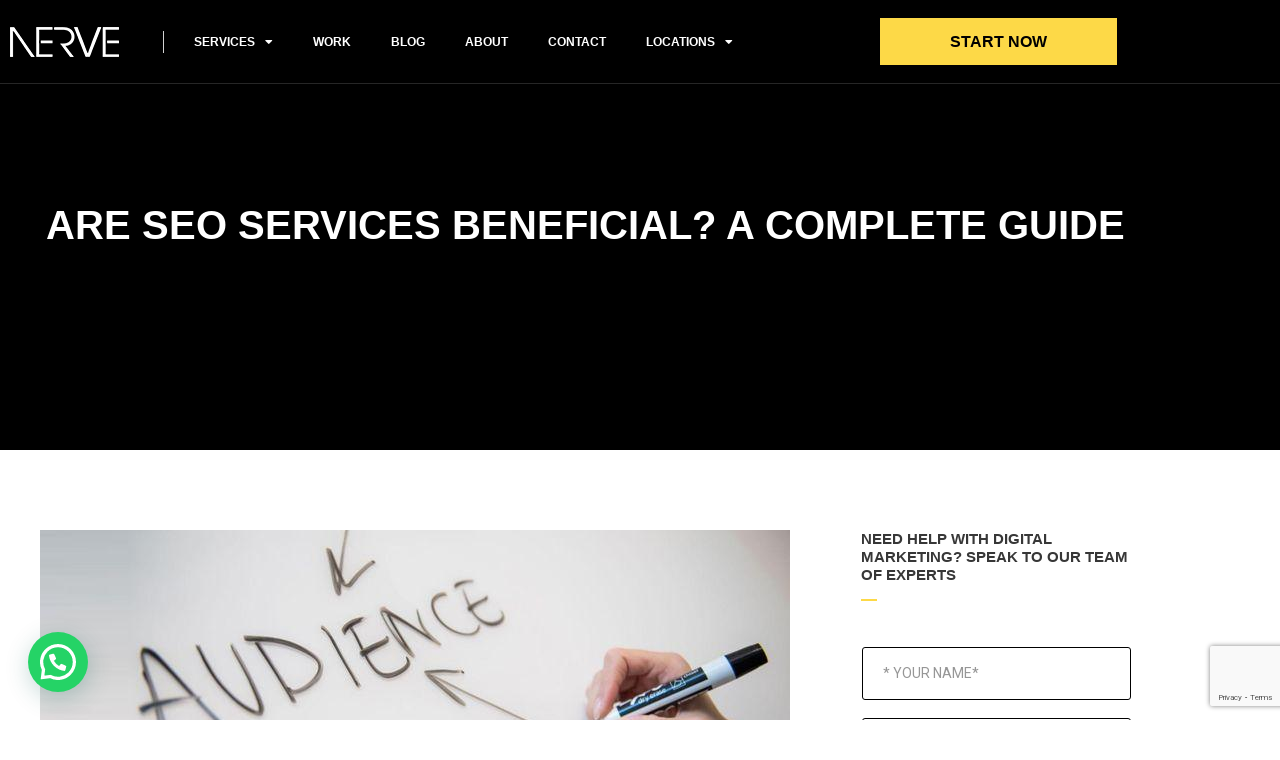

--- FILE ---
content_type: text/html; charset=UTF-8
request_url: https://nerve-agency.com/are-seo-services-beneficial-a-complete-guide/
body_size: 25050
content:
<!doctype html>
<html lang="en-US">
<head>
	<meta charset="UTF-8">
	<meta name="viewport" content="width=device-width, initial-scale=1">
	<link rel="profile" href="https://gmpg.org/xfn/11">
	<meta name='robots' content='index, follow, max-image-preview:large, max-snippet:-1, max-video-preview:-1' />

	<!-- This site is optimized with the Yoast SEO plugin v26.7 - https://yoast.com/wordpress/plugins/seo/ -->
	<title>Boost Your Business with Beneficial SEO Services</title>
	<meta name="description" content="Learn why investing in SEO services is beneficial for your business. Improve search engine rankings, drive organic traffic, and grow sales!" />
	<link rel="canonical" href="https://nerve-agency.com/are-seo-services-beneficial-a-complete-guide/" />
	<meta property="og:locale" content="en_US" />
	<meta property="og:type" content="article" />
	<meta property="og:title" content="Boost Your Business with Beneficial SEO Services" />
	<meta property="og:description" content="Learn why investing in SEO services is beneficial for your business. Improve search engine rankings, drive organic traffic, and grow sales!" />
	<meta property="og:url" content="https://nerve-agency.com/are-seo-services-beneficial-a-complete-guide/" />
	<meta property="og:site_name" content="NERVE AGENCY" />
	<meta property="article:published_time" content="2021-12-01T08:00:54+00:00" />
	<meta property="article:modified_time" content="2024-06-01T22:49:22+00:00" />
	<meta property="og:image" content="https://nerve-agency.com/wp-content/uploads/2021/12/img31.jpg" />
	<meta property="og:image:width" content="750" />
	<meta property="og:image:height" content="280" />
	<meta property="og:image:type" content="image/jpeg" />
	<meta name="author" content="Kholoud" />
	<meta name="twitter:card" content="summary_large_image" />
	<meta name="twitter:label1" content="Written by" />
	<meta name="twitter:data1" content="Kholoud" />
	<meta name="twitter:label2" content="Est. reading time" />
	<meta name="twitter:data2" content="3 minutes" />
	<script type="application/ld+json" class="yoast-schema-graph">{"@context":"https://schema.org","@graph":[{"@type":"Article","@id":"https://nerve-agency.com/are-seo-services-beneficial-a-complete-guide/#article","isPartOf":{"@id":"https://nerve-agency.com/are-seo-services-beneficial-a-complete-guide/"},"author":{"name":"Kholoud","@id":"http://nerve-agency.com/#/schema/person/865826e2a2f2512d948a4cacbf109203"},"headline":"Are SEO Services Beneficial? A Complete Guide","datePublished":"2021-12-01T08:00:54+00:00","dateModified":"2024-06-01T22:49:22+00:00","mainEntityOfPage":{"@id":"https://nerve-agency.com/are-seo-services-beneficial-a-complete-guide/"},"wordCount":586,"commentCount":0,"image":{"@id":"https://nerve-agency.com/are-seo-services-beneficial-a-complete-guide/#primaryimage"},"thumbnailUrl":"https://nerve-agency.com/wp-content/uploads/2021/12/img31.jpg","articleSection":["blog"],"inLanguage":"en-US","potentialAction":[{"@type":"CommentAction","name":"Comment","target":["https://nerve-agency.com/are-seo-services-beneficial-a-complete-guide/#respond"]}]},{"@type":"WebPage","@id":"https://nerve-agency.com/are-seo-services-beneficial-a-complete-guide/","url":"https://nerve-agency.com/are-seo-services-beneficial-a-complete-guide/","name":"Boost Your Business with Beneficial SEO Services","isPartOf":{"@id":"http://nerve-agency.com/#website"},"primaryImageOfPage":{"@id":"https://nerve-agency.com/are-seo-services-beneficial-a-complete-guide/#primaryimage"},"image":{"@id":"https://nerve-agency.com/are-seo-services-beneficial-a-complete-guide/#primaryimage"},"thumbnailUrl":"https://nerve-agency.com/wp-content/uploads/2021/12/img31.jpg","datePublished":"2021-12-01T08:00:54+00:00","dateModified":"2024-06-01T22:49:22+00:00","author":{"@id":"http://nerve-agency.com/#/schema/person/865826e2a2f2512d948a4cacbf109203"},"description":"Learn why investing in SEO services is beneficial for your business. Improve search engine rankings, drive organic traffic, and grow sales!","breadcrumb":{"@id":"https://nerve-agency.com/are-seo-services-beneficial-a-complete-guide/#breadcrumb"},"inLanguage":"en-US","potentialAction":[{"@type":"ReadAction","target":["https://nerve-agency.com/are-seo-services-beneficial-a-complete-guide/"]}]},{"@type":"ImageObject","inLanguage":"en-US","@id":"https://nerve-agency.com/are-seo-services-beneficial-a-complete-guide/#primaryimage","url":"https://nerve-agency.com/wp-content/uploads/2021/12/img31.jpg","contentUrl":"https://nerve-agency.com/wp-content/uploads/2021/12/img31.jpg","width":750,"height":280,"caption":"SEO Services Beneficial"},{"@type":"BreadcrumbList","@id":"https://nerve-agency.com/are-seo-services-beneficial-a-complete-guide/#breadcrumb","itemListElement":[{"@type":"ListItem","position":1,"name":"Home","item":"https://nerve-agency.com/"},{"@type":"ListItem","position":2,"name":"Blog","item":"https://nerve-agency.com/blog/"},{"@type":"ListItem","position":3,"name":"Are SEO Services Beneficial? A Complete Guide"}]},{"@type":"WebSite","@id":"http://nerve-agency.com/#website","url":"http://nerve-agency.com/","name":"NERVE AGENCY","description":"Digital Marketing Agency Dubai","potentialAction":[{"@type":"SearchAction","target":{"@type":"EntryPoint","urlTemplate":"http://nerve-agency.com/?s={search_term_string}"},"query-input":{"@type":"PropertyValueSpecification","valueRequired":true,"valueName":"search_term_string"}}],"inLanguage":"en-US"},{"@type":"Person","@id":"http://nerve-agency.com/#/schema/person/865826e2a2f2512d948a4cacbf109203","name":"Kholoud","image":{"@type":"ImageObject","inLanguage":"en-US","@id":"http://nerve-agency.com/#/schema/person/image/","url":"https://secure.gravatar.com/avatar/931ff789dfcd84fd355902b24ca675b98eb9cd47d94e9babed875fbf091084d5?s=96&d=mm&r=g","contentUrl":"https://secure.gravatar.com/avatar/931ff789dfcd84fd355902b24ca675b98eb9cd47d94e9babed875fbf091084d5?s=96&d=mm&r=g","caption":"Kholoud"},"sameAs":["https://nerve-agency.com"]}]}</script>
	<!-- / Yoast SEO plugin. -->


<link rel='dns-prefetch' href='//www.googletagmanager.com' />
<link rel="alternate" type="application/rss+xml" title="NERVE AGENCY &raquo; Feed" href="https://nerve-agency.com/feed/" />
<link rel="alternate" type="application/rss+xml" title="NERVE AGENCY &raquo; Comments Feed" href="https://nerve-agency.com/comments/feed/" />
<link rel="alternate" type="application/rss+xml" title="NERVE AGENCY &raquo; Are SEO Services Beneficial? A Complete Guide Comments Feed" href="https://nerve-agency.com/are-seo-services-beneficial-a-complete-guide/feed/" />
<link rel="alternate" title="oEmbed (JSON)" type="application/json+oembed" href="https://nerve-agency.com/wp-json/oembed/1.0/embed?url=https%3A%2F%2Fnerve-agency.com%2Fare-seo-services-beneficial-a-complete-guide%2F" />
<link rel="alternate" title="oEmbed (XML)" type="text/xml+oembed" href="https://nerve-agency.com/wp-json/oembed/1.0/embed?url=https%3A%2F%2Fnerve-agency.com%2Fare-seo-services-beneficial-a-complete-guide%2F&#038;format=xml" />
<style id='wp-img-auto-sizes-contain-inline-css'>
img:is([sizes=auto i],[sizes^="auto," i]){contain-intrinsic-size:3000px 1500px}
/*# sourceURL=wp-img-auto-sizes-contain-inline-css */
</style>
<style id='wp-emoji-styles-inline-css'>

	img.wp-smiley, img.emoji {
		display: inline !important;
		border: none !important;
		box-shadow: none !important;
		height: 1em !important;
		width: 1em !important;
		margin: 0 0.07em !important;
		vertical-align: -0.1em !important;
		background: none !important;
		padding: 0 !important;
	}
/*# sourceURL=wp-emoji-styles-inline-css */
</style>
<link rel='stylesheet' id='wp-block-library-css' href='https://nerve-agency.com/wp-includes/css/dist/block-library/style.min.css?ver=6.9' media='all' />
<style id='joinchat-button-style-inline-css'>
.wp-block-joinchat-button{border:none!important;text-align:center}.wp-block-joinchat-button figure{display:table;margin:0 auto;padding:0}.wp-block-joinchat-button figcaption{font:normal normal 400 .6em/2em var(--wp--preset--font-family--system-font,sans-serif);margin:0;padding:0}.wp-block-joinchat-button .joinchat-button__qr{background-color:#fff;border:6px solid #25d366;border-radius:30px;box-sizing:content-box;display:block;height:200px;margin:auto;overflow:hidden;padding:10px;width:200px}.wp-block-joinchat-button .joinchat-button__qr canvas,.wp-block-joinchat-button .joinchat-button__qr img{display:block;margin:auto}.wp-block-joinchat-button .joinchat-button__link{align-items:center;background-color:#25d366;border:6px solid #25d366;border-radius:30px;display:inline-flex;flex-flow:row nowrap;justify-content:center;line-height:1.25em;margin:0 auto;text-decoration:none}.wp-block-joinchat-button .joinchat-button__link:before{background:transparent var(--joinchat-ico) no-repeat center;background-size:100%;content:"";display:block;height:1.5em;margin:-.75em .75em -.75em 0;width:1.5em}.wp-block-joinchat-button figure+.joinchat-button__link{margin-top:10px}@media (orientation:landscape)and (min-height:481px),(orientation:portrait)and (min-width:481px){.wp-block-joinchat-button.joinchat-button--qr-only figure+.joinchat-button__link{display:none}}@media (max-width:480px),(orientation:landscape)and (max-height:480px){.wp-block-joinchat-button figure{display:none}}

/*# sourceURL=https://nerve-agency.com/wp-content/plugins/creame-whatsapp-me/gutenberg/build/style-index.css */
</style>
<style id='global-styles-inline-css'>
:root{--wp--preset--aspect-ratio--square: 1;--wp--preset--aspect-ratio--4-3: 4/3;--wp--preset--aspect-ratio--3-4: 3/4;--wp--preset--aspect-ratio--3-2: 3/2;--wp--preset--aspect-ratio--2-3: 2/3;--wp--preset--aspect-ratio--16-9: 16/9;--wp--preset--aspect-ratio--9-16: 9/16;--wp--preset--color--black: #000000;--wp--preset--color--cyan-bluish-gray: #abb8c3;--wp--preset--color--white: #ffffff;--wp--preset--color--pale-pink: #f78da7;--wp--preset--color--vivid-red: #cf2e2e;--wp--preset--color--luminous-vivid-orange: #ff6900;--wp--preset--color--luminous-vivid-amber: #fcb900;--wp--preset--color--light-green-cyan: #7bdcb5;--wp--preset--color--vivid-green-cyan: #00d084;--wp--preset--color--pale-cyan-blue: #8ed1fc;--wp--preset--color--vivid-cyan-blue: #0693e3;--wp--preset--color--vivid-purple: #9b51e0;--wp--preset--gradient--vivid-cyan-blue-to-vivid-purple: linear-gradient(135deg,rgb(6,147,227) 0%,rgb(155,81,224) 100%);--wp--preset--gradient--light-green-cyan-to-vivid-green-cyan: linear-gradient(135deg,rgb(122,220,180) 0%,rgb(0,208,130) 100%);--wp--preset--gradient--luminous-vivid-amber-to-luminous-vivid-orange: linear-gradient(135deg,rgb(252,185,0) 0%,rgb(255,105,0) 100%);--wp--preset--gradient--luminous-vivid-orange-to-vivid-red: linear-gradient(135deg,rgb(255,105,0) 0%,rgb(207,46,46) 100%);--wp--preset--gradient--very-light-gray-to-cyan-bluish-gray: linear-gradient(135deg,rgb(238,238,238) 0%,rgb(169,184,195) 100%);--wp--preset--gradient--cool-to-warm-spectrum: linear-gradient(135deg,rgb(74,234,220) 0%,rgb(151,120,209) 20%,rgb(207,42,186) 40%,rgb(238,44,130) 60%,rgb(251,105,98) 80%,rgb(254,248,76) 100%);--wp--preset--gradient--blush-light-purple: linear-gradient(135deg,rgb(255,206,236) 0%,rgb(152,150,240) 100%);--wp--preset--gradient--blush-bordeaux: linear-gradient(135deg,rgb(254,205,165) 0%,rgb(254,45,45) 50%,rgb(107,0,62) 100%);--wp--preset--gradient--luminous-dusk: linear-gradient(135deg,rgb(255,203,112) 0%,rgb(199,81,192) 50%,rgb(65,88,208) 100%);--wp--preset--gradient--pale-ocean: linear-gradient(135deg,rgb(255,245,203) 0%,rgb(182,227,212) 50%,rgb(51,167,181) 100%);--wp--preset--gradient--electric-grass: linear-gradient(135deg,rgb(202,248,128) 0%,rgb(113,206,126) 100%);--wp--preset--gradient--midnight: linear-gradient(135deg,rgb(2,3,129) 0%,rgb(40,116,252) 100%);--wp--preset--font-size--small: 13px;--wp--preset--font-size--medium: 20px;--wp--preset--font-size--large: 36px;--wp--preset--font-size--x-large: 42px;--wp--preset--spacing--20: 0.44rem;--wp--preset--spacing--30: 0.67rem;--wp--preset--spacing--40: 1rem;--wp--preset--spacing--50: 1.5rem;--wp--preset--spacing--60: 2.25rem;--wp--preset--spacing--70: 3.38rem;--wp--preset--spacing--80: 5.06rem;--wp--preset--shadow--natural: 6px 6px 9px rgba(0, 0, 0, 0.2);--wp--preset--shadow--deep: 12px 12px 50px rgba(0, 0, 0, 0.4);--wp--preset--shadow--sharp: 6px 6px 0px rgba(0, 0, 0, 0.2);--wp--preset--shadow--outlined: 6px 6px 0px -3px rgb(255, 255, 255), 6px 6px rgb(0, 0, 0);--wp--preset--shadow--crisp: 6px 6px 0px rgb(0, 0, 0);}:root { --wp--style--global--content-size: 800px;--wp--style--global--wide-size: 1200px; }:where(body) { margin: 0; }.wp-site-blocks > .alignleft { float: left; margin-right: 2em; }.wp-site-blocks > .alignright { float: right; margin-left: 2em; }.wp-site-blocks > .aligncenter { justify-content: center; margin-left: auto; margin-right: auto; }:where(.wp-site-blocks) > * { margin-block-start: 24px; margin-block-end: 0; }:where(.wp-site-blocks) > :first-child { margin-block-start: 0; }:where(.wp-site-blocks) > :last-child { margin-block-end: 0; }:root { --wp--style--block-gap: 24px; }:root :where(.is-layout-flow) > :first-child{margin-block-start: 0;}:root :where(.is-layout-flow) > :last-child{margin-block-end: 0;}:root :where(.is-layout-flow) > *{margin-block-start: 24px;margin-block-end: 0;}:root :where(.is-layout-constrained) > :first-child{margin-block-start: 0;}:root :where(.is-layout-constrained) > :last-child{margin-block-end: 0;}:root :where(.is-layout-constrained) > *{margin-block-start: 24px;margin-block-end: 0;}:root :where(.is-layout-flex){gap: 24px;}:root :where(.is-layout-grid){gap: 24px;}.is-layout-flow > .alignleft{float: left;margin-inline-start: 0;margin-inline-end: 2em;}.is-layout-flow > .alignright{float: right;margin-inline-start: 2em;margin-inline-end: 0;}.is-layout-flow > .aligncenter{margin-left: auto !important;margin-right: auto !important;}.is-layout-constrained > .alignleft{float: left;margin-inline-start: 0;margin-inline-end: 2em;}.is-layout-constrained > .alignright{float: right;margin-inline-start: 2em;margin-inline-end: 0;}.is-layout-constrained > .aligncenter{margin-left: auto !important;margin-right: auto !important;}.is-layout-constrained > :where(:not(.alignleft):not(.alignright):not(.alignfull)){max-width: var(--wp--style--global--content-size);margin-left: auto !important;margin-right: auto !important;}.is-layout-constrained > .alignwide{max-width: var(--wp--style--global--wide-size);}body .is-layout-flex{display: flex;}.is-layout-flex{flex-wrap: wrap;align-items: center;}.is-layout-flex > :is(*, div){margin: 0;}body .is-layout-grid{display: grid;}.is-layout-grid > :is(*, div){margin: 0;}body{padding-top: 0px;padding-right: 0px;padding-bottom: 0px;padding-left: 0px;}a:where(:not(.wp-element-button)){text-decoration: underline;}:root :where(.wp-element-button, .wp-block-button__link){background-color: #32373c;border-width: 0;color: #fff;font-family: inherit;font-size: inherit;font-style: inherit;font-weight: inherit;letter-spacing: inherit;line-height: inherit;padding-top: calc(0.667em + 2px);padding-right: calc(1.333em + 2px);padding-bottom: calc(0.667em + 2px);padding-left: calc(1.333em + 2px);text-decoration: none;text-transform: inherit;}.has-black-color{color: var(--wp--preset--color--black) !important;}.has-cyan-bluish-gray-color{color: var(--wp--preset--color--cyan-bluish-gray) !important;}.has-white-color{color: var(--wp--preset--color--white) !important;}.has-pale-pink-color{color: var(--wp--preset--color--pale-pink) !important;}.has-vivid-red-color{color: var(--wp--preset--color--vivid-red) !important;}.has-luminous-vivid-orange-color{color: var(--wp--preset--color--luminous-vivid-orange) !important;}.has-luminous-vivid-amber-color{color: var(--wp--preset--color--luminous-vivid-amber) !important;}.has-light-green-cyan-color{color: var(--wp--preset--color--light-green-cyan) !important;}.has-vivid-green-cyan-color{color: var(--wp--preset--color--vivid-green-cyan) !important;}.has-pale-cyan-blue-color{color: var(--wp--preset--color--pale-cyan-blue) !important;}.has-vivid-cyan-blue-color{color: var(--wp--preset--color--vivid-cyan-blue) !important;}.has-vivid-purple-color{color: var(--wp--preset--color--vivid-purple) !important;}.has-black-background-color{background-color: var(--wp--preset--color--black) !important;}.has-cyan-bluish-gray-background-color{background-color: var(--wp--preset--color--cyan-bluish-gray) !important;}.has-white-background-color{background-color: var(--wp--preset--color--white) !important;}.has-pale-pink-background-color{background-color: var(--wp--preset--color--pale-pink) !important;}.has-vivid-red-background-color{background-color: var(--wp--preset--color--vivid-red) !important;}.has-luminous-vivid-orange-background-color{background-color: var(--wp--preset--color--luminous-vivid-orange) !important;}.has-luminous-vivid-amber-background-color{background-color: var(--wp--preset--color--luminous-vivid-amber) !important;}.has-light-green-cyan-background-color{background-color: var(--wp--preset--color--light-green-cyan) !important;}.has-vivid-green-cyan-background-color{background-color: var(--wp--preset--color--vivid-green-cyan) !important;}.has-pale-cyan-blue-background-color{background-color: var(--wp--preset--color--pale-cyan-blue) !important;}.has-vivid-cyan-blue-background-color{background-color: var(--wp--preset--color--vivid-cyan-blue) !important;}.has-vivid-purple-background-color{background-color: var(--wp--preset--color--vivid-purple) !important;}.has-black-border-color{border-color: var(--wp--preset--color--black) !important;}.has-cyan-bluish-gray-border-color{border-color: var(--wp--preset--color--cyan-bluish-gray) !important;}.has-white-border-color{border-color: var(--wp--preset--color--white) !important;}.has-pale-pink-border-color{border-color: var(--wp--preset--color--pale-pink) !important;}.has-vivid-red-border-color{border-color: var(--wp--preset--color--vivid-red) !important;}.has-luminous-vivid-orange-border-color{border-color: var(--wp--preset--color--luminous-vivid-orange) !important;}.has-luminous-vivid-amber-border-color{border-color: var(--wp--preset--color--luminous-vivid-amber) !important;}.has-light-green-cyan-border-color{border-color: var(--wp--preset--color--light-green-cyan) !important;}.has-vivid-green-cyan-border-color{border-color: var(--wp--preset--color--vivid-green-cyan) !important;}.has-pale-cyan-blue-border-color{border-color: var(--wp--preset--color--pale-cyan-blue) !important;}.has-vivid-cyan-blue-border-color{border-color: var(--wp--preset--color--vivid-cyan-blue) !important;}.has-vivid-purple-border-color{border-color: var(--wp--preset--color--vivid-purple) !important;}.has-vivid-cyan-blue-to-vivid-purple-gradient-background{background: var(--wp--preset--gradient--vivid-cyan-blue-to-vivid-purple) !important;}.has-light-green-cyan-to-vivid-green-cyan-gradient-background{background: var(--wp--preset--gradient--light-green-cyan-to-vivid-green-cyan) !important;}.has-luminous-vivid-amber-to-luminous-vivid-orange-gradient-background{background: var(--wp--preset--gradient--luminous-vivid-amber-to-luminous-vivid-orange) !important;}.has-luminous-vivid-orange-to-vivid-red-gradient-background{background: var(--wp--preset--gradient--luminous-vivid-orange-to-vivid-red) !important;}.has-very-light-gray-to-cyan-bluish-gray-gradient-background{background: var(--wp--preset--gradient--very-light-gray-to-cyan-bluish-gray) !important;}.has-cool-to-warm-spectrum-gradient-background{background: var(--wp--preset--gradient--cool-to-warm-spectrum) !important;}.has-blush-light-purple-gradient-background{background: var(--wp--preset--gradient--blush-light-purple) !important;}.has-blush-bordeaux-gradient-background{background: var(--wp--preset--gradient--blush-bordeaux) !important;}.has-luminous-dusk-gradient-background{background: var(--wp--preset--gradient--luminous-dusk) !important;}.has-pale-ocean-gradient-background{background: var(--wp--preset--gradient--pale-ocean) !important;}.has-electric-grass-gradient-background{background: var(--wp--preset--gradient--electric-grass) !important;}.has-midnight-gradient-background{background: var(--wp--preset--gradient--midnight) !important;}.has-small-font-size{font-size: var(--wp--preset--font-size--small) !important;}.has-medium-font-size{font-size: var(--wp--preset--font-size--medium) !important;}.has-large-font-size{font-size: var(--wp--preset--font-size--large) !important;}.has-x-large-font-size{font-size: var(--wp--preset--font-size--x-large) !important;}
:root :where(.wp-block-pullquote){font-size: 1.5em;line-height: 1.6;}
/*# sourceURL=global-styles-inline-css */
</style>
<link rel='stylesheet' id='contact-form-7-css' href='https://nerve-agency.com/wp-content/plugins/contact-form-7/includes/css/styles.css?ver=6.1.4' media='all' />
<link rel='stylesheet' id='megamenu-css' href='https://nerve-agency.com/wp-content/uploads/maxmegamenu/style.css?ver=bf79aa' media='all' />
<link rel='stylesheet' id='dashicons-css' href='https://nerve-agency.com/wp-includes/css/dashicons.min.css?ver=6.9' media='all' />
<link rel='stylesheet' id='hello-elementor-css' href='https://nerve-agency.com/wp-content/themes/hello-elementor/style.min.css?ver=3.3.0' media='all' />
<link rel='stylesheet' id='hello-elementor-theme-style-css' href='https://nerve-agency.com/wp-content/themes/hello-elementor/theme.min.css?ver=3.3.0' media='all' />
<link rel='stylesheet' id='hello-elementor-header-footer-css' href='https://nerve-agency.com/wp-content/themes/hello-elementor/header-footer.min.css?ver=3.3.0' media='all' />
<link rel='stylesheet' id='elementor-frontend-css' href='https://nerve-agency.com/wp-content/plugins/elementor/assets/css/frontend.min.css?ver=3.34.1' media='all' />
<link rel='stylesheet' id='elementor-post-4-css' href='https://nerve-agency.com/wp-content/uploads/elementor/css/post-4.css?ver=1768280202' media='all' />
<link rel='stylesheet' id='pafe-8-css' href='https://nerve-agency.com/wp-content/uploads/premium-addons-elementor/pafe-8.css?ver=1717282162' media='all' />
<link rel='stylesheet' id='widget-image-css' href='https://nerve-agency.com/wp-content/plugins/elementor/assets/css/widget-image.min.css?ver=3.34.1' media='all' />
<link rel='stylesheet' id='widget-nav-menu-css' href='https://nerve-agency.com/wp-content/plugins/elementor-pro/assets/css/widget-nav-menu.min.css?ver=3.34.0' media='all' />
<link rel='stylesheet' id='pa-glass-css' href='https://nerve-agency.com/wp-content/plugins/premium-addons-for-elementor/assets/frontend/min-css/liquid-glass.min.css?ver=4.11.64' media='all' />
<link rel='stylesheet' id='pa-btn-css' href='https://nerve-agency.com/wp-content/plugins/premium-addons-for-elementor/assets/frontend/min-css/button-line.min.css?ver=4.11.64' media='all' />
<link rel='stylesheet' id='widget-heading-css' href='https://nerve-agency.com/wp-content/plugins/elementor/assets/css/widget-heading.min.css?ver=3.34.1' media='all' />
<link rel='stylesheet' id='widget-social-icons-css' href='https://nerve-agency.com/wp-content/plugins/elementor/assets/css/widget-social-icons.min.css?ver=3.34.1' media='all' />
<link rel='stylesheet' id='e-apple-webkit-css' href='https://nerve-agency.com/wp-content/plugins/elementor/assets/css/conditionals/apple-webkit.min.css?ver=3.34.1' media='all' />
<link rel='stylesheet' id='swiper-css' href='https://nerve-agency.com/wp-content/plugins/elementor/assets/lib/swiper/v8/css/swiper.min.css?ver=8.4.5' media='all' />
<link rel='stylesheet' id='e-swiper-css' href='https://nerve-agency.com/wp-content/plugins/elementor/assets/css/conditionals/e-swiper.min.css?ver=3.34.1' media='all' />
<link rel='stylesheet' id='widget-image-carousel-css' href='https://nerve-agency.com/wp-content/plugins/elementor/assets/css/widget-image-carousel.min.css?ver=3.34.1' media='all' />
<link rel='stylesheet' id='widget-image-gallery-css' href='https://nerve-agency.com/wp-content/plugins/elementor/assets/css/widget-image-gallery.min.css?ver=3.34.1' media='all' />
<link rel='stylesheet' id='widget-divider-css' href='https://nerve-agency.com/wp-content/plugins/elementor/assets/css/widget-divider.min.css?ver=3.34.1' media='all' />
<link rel='stylesheet' id='widget-posts-css' href='https://nerve-agency.com/wp-content/plugins/elementor-pro/assets/css/widget-posts.min.css?ver=3.34.0' media='all' />
<link rel='stylesheet' id='e-popup-css' href='https://nerve-agency.com/wp-content/plugins/elementor-pro/assets/css/conditionals/popup.min.css?ver=3.34.0' media='all' />
<link rel='stylesheet' id='elementor-icons-css' href='https://nerve-agency.com/wp-content/plugins/elementor/assets/lib/eicons/css/elementor-icons.min.css?ver=5.45.0' media='all' />
<link rel='stylesheet' id='she-header-style-css' href='https://nerve-agency.com/wp-content/plugins/sticky-header-effects-for-elementor/assets/css/she-header-style.css?ver=2.1.6' media='all' />
<link rel='stylesheet' id='elementor-post-8-css' href='https://nerve-agency.com/wp-content/uploads/elementor/css/post-8.css?ver=1768280203' media='all' />
<link rel='stylesheet' id='elementor-post-254-css' href='https://nerve-agency.com/wp-content/uploads/elementor/css/post-254.css?ver=1768280203' media='all' />
<link rel='stylesheet' id='elementor-post-400-css' href='https://nerve-agency.com/wp-content/uploads/elementor/css/post-400.css?ver=1768281937' media='all' />
<link rel='stylesheet' id='elementor-post-8988-css' href='https://nerve-agency.com/wp-content/uploads/elementor/css/post-8988.css?ver=1768280203' media='all' />
<link rel='stylesheet' id='elementor-post-411-css' href='https://nerve-agency.com/wp-content/uploads/elementor/css/post-411.css?ver=1768280203' media='all' />
<link rel='stylesheet' id='ekit-widget-styles-css' href='https://nerve-agency.com/wp-content/plugins/elementskit-lite/widgets/init/assets/css/widget-styles.css?ver=3.5.4' media='all' />
<link rel='stylesheet' id='ekit-responsive-css' href='https://nerve-agency.com/wp-content/plugins/elementskit-lite/widgets/init/assets/css/responsive.css?ver=3.5.4' media='all' />
<link rel='stylesheet' id='wpr-text-animations-css-css' href='https://nerve-agency.com/wp-content/plugins/royal-elementor-addons/assets/css/lib/animations/text-animations.min.css?ver=1.7.1027' media='all' />
<link rel='stylesheet' id='wpr-addons-css-css' href='https://nerve-agency.com/wp-content/plugins/royal-elementor-addons/assets/css/frontend.min.css?ver=1.7.1027' media='all' />
<link rel='stylesheet' id='font-awesome-5-all-css' href='https://nerve-agency.com/wp-content/plugins/elementor/assets/lib/font-awesome/css/all.min.css?ver=4.11.64' media='all' />
<link rel='stylesheet' id='elementor-gf-local-montserrat-css' href="https://nerve-agency.com/wp-content/uploads/elementor/google-fonts/css/montserrat.css?ver=1742248517" media='all' />
<link rel='stylesheet' id='elementor-gf-local-roboto-css' href="https://nerve-agency.com/wp-content/uploads/elementor/google-fonts/css/roboto.css?ver=1742248526" media='all' />
<link rel='stylesheet' id='elementor-icons-shared-0-css' href='https://nerve-agency.com/wp-content/plugins/elementor/assets/lib/font-awesome/css/fontawesome.min.css?ver=5.15.3' media='all' />
<link rel='stylesheet' id='elementor-icons-fa-solid-css' href='https://nerve-agency.com/wp-content/plugins/elementor/assets/lib/font-awesome/css/solid.min.css?ver=5.15.3' media='all' />
<link rel='stylesheet' id='elementor-icons-fa-brands-css' href='https://nerve-agency.com/wp-content/plugins/elementor/assets/lib/font-awesome/css/brands.min.css?ver=5.15.3' media='all' />
<script data-cfasync="false" src="https://nerve-agency.com/wp-includes/js/jquery/jquery.min.js?ver=3.7.1" id="jquery-core-js"></script>
<script data-cfasync="false" src="https://nerve-agency.com/wp-includes/js/jquery/jquery-migrate.min.js?ver=3.4.1" id="jquery-migrate-js"></script>
<script src="https://nerve-agency.com/wp-content/plugins/sticky-header-effects-for-elementor/assets/js/she-header.js?ver=2.1.6" id="she-header-js"></script>

<!-- Google tag (gtag.js) snippet added by Site Kit -->
<!-- Google Analytics snippet added by Site Kit -->
<script src="https://www.googletagmanager.com/gtag/js?id=G-ND4R49169Z" id="google_gtagjs-js" async></script>
<script id="google_gtagjs-js-after">
window.dataLayer = window.dataLayer || [];function gtag(){dataLayer.push(arguments);}
gtag("set","linker",{"domains":["nerve-agency.com"]});
gtag("js", new Date());
gtag("set", "developer_id.dZTNiMT", true);
gtag("config", "G-ND4R49169Z");
 window._googlesitekit = window._googlesitekit || {}; window._googlesitekit.throttledEvents = []; window._googlesitekit.gtagEvent = (name, data) => { var key = JSON.stringify( { name, data } ); if ( !! window._googlesitekit.throttledEvents[ key ] ) { return; } window._googlesitekit.throttledEvents[ key ] = true; setTimeout( () => { delete window._googlesitekit.throttledEvents[ key ]; }, 5 ); gtag( "event", name, { ...data, event_source: "site-kit" } ); }; 
//# sourceURL=google_gtagjs-js-after
</script>
<link rel="https://api.w.org/" href="https://nerve-agency.com/wp-json/" /><link rel="alternate" title="JSON" type="application/json" href="https://nerve-agency.com/wp-json/wp/v2/posts/7837" /><link rel="EditURI" type="application/rsd+xml" title="RSD" href="https://nerve-agency.com/xmlrpc.php?rsd" />
<meta name="generator" content="WordPress 6.9" />
<link rel='shortlink' href='https://nerve-agency.com/?p=7837' />
<script type="text/javascript">!function(e,t){(e=t.createElement("script")).src="https://cdn.convertbox.com/convertbox/js/embed.js",e.id="app-convertbox-script",e.async=true,e.dataset.uuid="dad0b9ea-0299-4759-9703-11c0c1e726cd",document.getElementsByTagName("head")[0].appendChild(e)}(window,document);</script>
<script>var cb_wp=cb_wp || {};cb_wp.is_user_logged_in=false;cb_wp.post_data={"id":7837,"tags":[],"post_type":"post","cats":[15]};</script><meta name="generator" content="Site Kit by Google 1.170.0" />		<script>
			document.documentElement.className = document.documentElement.className.replace('no-js', 'js');
		</script>
				<style>
			.no-js img.lazyload {
				display: none;
			}

			figure.wp-block-image img.lazyloading {
				min-width: 150px;
			}

						.lazyload, .lazyloading {
				opacity: 0;
			}

			.lazyloaded {
				opacity: 1;
				transition: opacity 400ms;
				transition-delay: 0ms;
			}

					</style>
		<meta name="generator" content="Elementor 3.34.1; features: additional_custom_breakpoints; settings: css_print_method-external, google_font-enabled, font_display-swap">
			<style>
				.e-con.e-parent:nth-of-type(n+4):not(.e-lazyloaded):not(.e-no-lazyload),
				.e-con.e-parent:nth-of-type(n+4):not(.e-lazyloaded):not(.e-no-lazyload) * {
					background-image: none !important;
				}
				@media screen and (max-height: 1024px) {
					.e-con.e-parent:nth-of-type(n+3):not(.e-lazyloaded):not(.e-no-lazyload),
					.e-con.e-parent:nth-of-type(n+3):not(.e-lazyloaded):not(.e-no-lazyload) * {
						background-image: none !important;
					}
				}
				@media screen and (max-height: 640px) {
					.e-con.e-parent:nth-of-type(n+2):not(.e-lazyloaded):not(.e-no-lazyload),
					.e-con.e-parent:nth-of-type(n+2):not(.e-lazyloaded):not(.e-no-lazyload) * {
						background-image: none !important;
					}
				}
			</style>
			
<!-- Google Tag Manager snippet added by Site Kit -->
<script>
			( function( w, d, s, l, i ) {
				w[l] = w[l] || [];
				w[l].push( {'gtm.start': new Date().getTime(), event: 'gtm.js'} );
				var f = d.getElementsByTagName( s )[0],
					j = d.createElement( s ), dl = l != 'dataLayer' ? '&l=' + l : '';
				j.async = true;
				j.src = 'https://www.googletagmanager.com/gtm.js?id=' + i + dl;
				f.parentNode.insertBefore( j, f );
			} )( window, document, 'script', 'dataLayer', 'GTM-W42MTBHN' );
			
</script>

<!-- End Google Tag Manager snippet added by Site Kit -->
<link rel="icon" href="https://nerve-agency.com/wp-content/uploads/2021/05/favicon.jpeg" sizes="32x32" />
<link rel="icon" href="https://nerve-agency.com/wp-content/uploads/2021/05/favicon.jpeg" sizes="192x192" />
<link rel="apple-touch-icon" href="https://nerve-agency.com/wp-content/uploads/2021/05/favicon.jpeg" />
<meta name="msapplication-TileImage" content="https://nerve-agency.com/wp-content/uploads/2021/05/favicon.jpeg" />
		<style id="wp-custom-css">
			.page-template:not(.home) .elementor-8 .elementor-element.elementor-element-41b124e:not(.elementor-motion-effects-element-type-background), .elementor-8 .elementor-element.elementor-element-41b124e > .elementor-motion-effects-container > .elementor-motion-effects-layer {
    background-color: rgba(0, 0, 0) !important;
}
.page-template-default:not(.home) .elementor-8 .elementor-element.elementor-element-41b124e:not(.elementor-motion-effects-element-type-background), .elementor-8 .elementor-element.elementor-element-41b124e > .elementor-motion-effects-container > .elementor-motion-effects-layer {
    background-color: rgba(0, 0, 0) !important;
}

.logo-class{
	background: url(https://nerve-agency.com/wp-content/uploads/2023/10/logo-border.png) right no-repeat;
}

/*@media only screen and (max-width: 768px) {
.she-header{
	padding-top: 10px !important;
}
}*/
.fa-twitter:before{
	content: url(http://nerve-agency.com/wp-content/uploads/2023/11/Untitled-1.png) !important;
}
.fa-youtube{
	content: url(http://nerve-agency.com/wp-content/uploads/2023/11/yt.png) !important;
}

.fa-facebook{
	content: url(http://nerve-agency.com/wp-content/uploads/2023/11/fb.png) !important;
}		</style>
		<style id="wpr_lightbox_styles">
				.lg-backdrop {
					background-color: rgba(0,0,0,0.6) !important;
				}
				.lg-toolbar,
				.lg-dropdown {
					background-color: rgba(0,0,0,0.8) !important;
				}
				.lg-dropdown:after {
					border-bottom-color: rgba(0,0,0,0.8) !important;
				}
				.lg-sub-html {
					background-color: rgba(0,0,0,0.8) !important;
				}
				.lg-thumb-outer,
				.lg-progress-bar {
					background-color: #444444 !important;
				}
				.lg-progress {
					background-color: #a90707 !important;
				}
				.lg-icon {
					color: #efefef !important;
					font-size: 20px !important;
				}
				.lg-icon.lg-toogle-thumb {
					font-size: 24px !important;
				}
				.lg-icon:hover,
				.lg-dropdown-text:hover {
					color: #ffffff !important;
				}
				.lg-sub-html,
				.lg-dropdown-text {
					color: #efefef !important;
					font-size: 14px !important;
				}
				#lg-counter {
					color: #efefef !important;
					font-size: 14px !important;
				}
				.lg-prev,
				.lg-next {
					font-size: 35px !important;
				}

				/* Defaults */
				.lg-icon {
				background-color: transparent !important;
				}

				#lg-counter {
				opacity: 0.9;
				}

				.lg-thumb-outer {
				padding: 0 10px;
				}

				.lg-thumb-item {
				border-radius: 0 !important;
				border: none !important;
				opacity: 0.5;
				}

				.lg-thumb-item.active {
					opacity: 1;
				}
	         </style><style type="text/css">/** Mega Menu CSS: fs **/</style>
</head>
<body class="wp-singular post-template-default single single-post postid-7837 single-format-standard wp-embed-responsive wp-theme-hello-elementor mega-menu-max-mega-menu-1 mega-menu-menu-1 theme-default elementor-default elementor-kit-4 elementor-page-400">

		<!-- Google Tag Manager (noscript) snippet added by Site Kit -->
		<noscript>
			<iframe src="https://www.googletagmanager.com/ns.html?id=GTM-W42MTBHN" height="0" width="0" style="display:none;visibility:hidden"></iframe>
		</noscript>
		<!-- End Google Tag Manager (noscript) snippet added by Site Kit -->
		
<a class="skip-link screen-reader-text" href="#content">Skip to content</a>

		<header data-elementor-type="header" data-elementor-id="8" class="elementor elementor-8 elementor-location-header" data-elementor-post-type="elementor_library">
					<section class="elementor-section elementor-top-section elementor-element elementor-element-41b124e elementor-section-content-middle she-header-yes she-header-transparent-yes elementor-section-boxed elementor-section-height-default elementor-section-height-default wpr-particle-no wpr-jarallax-no wpr-parallax-no wpr-sticky-section-no" data-id="41b124e" data-element_type="section" data-settings="{&quot;background_background&quot;:&quot;classic&quot;,&quot;transparent&quot;:&quot;yes&quot;,&quot;transparent_header_show&quot;:&quot;yes&quot;,&quot;background_show&quot;:&quot;yes&quot;,&quot;background&quot;:&quot;#000000&quot;,&quot;shrink_header&quot;:&quot;yes&quot;,&quot;custom_height_header&quot;:{&quot;unit&quot;:&quot;px&quot;,&quot;size&quot;:55,&quot;sizes&quot;:[]},&quot;custom_height_header_mobile&quot;:{&quot;unit&quot;:&quot;px&quot;,&quot;size&quot;:77,&quot;sizes&quot;:[]},&quot;transparent_on&quot;:[&quot;desktop&quot;,&quot;tablet&quot;,&quot;mobile&quot;],&quot;scroll_distance&quot;:{&quot;unit&quot;:&quot;px&quot;,&quot;size&quot;:60,&quot;sizes&quot;:[]},&quot;scroll_distance_tablet&quot;:{&quot;unit&quot;:&quot;px&quot;,&quot;size&quot;:&quot;&quot;,&quot;sizes&quot;:[]},&quot;scroll_distance_mobile&quot;:{&quot;unit&quot;:&quot;px&quot;,&quot;size&quot;:&quot;&quot;,&quot;sizes&quot;:[]},&quot;she_offset_top&quot;:{&quot;unit&quot;:&quot;px&quot;,&quot;size&quot;:0,&quot;sizes&quot;:[]},&quot;she_offset_top_tablet&quot;:{&quot;unit&quot;:&quot;px&quot;,&quot;size&quot;:&quot;&quot;,&quot;sizes&quot;:[]},&quot;she_offset_top_mobile&quot;:{&quot;unit&quot;:&quot;px&quot;,&quot;size&quot;:&quot;&quot;,&quot;sizes&quot;:[]},&quot;she_width&quot;:{&quot;unit&quot;:&quot;%&quot;,&quot;size&quot;:100,&quot;sizes&quot;:[]},&quot;she_width_tablet&quot;:{&quot;unit&quot;:&quot;px&quot;,&quot;size&quot;:&quot;&quot;,&quot;sizes&quot;:[]},&quot;she_width_mobile&quot;:{&quot;unit&quot;:&quot;px&quot;,&quot;size&quot;:&quot;&quot;,&quot;sizes&quot;:[]},&quot;she_padding&quot;:{&quot;unit&quot;:&quot;px&quot;,&quot;top&quot;:0,&quot;right&quot;:&quot;&quot;,&quot;bottom&quot;:0,&quot;left&quot;:&quot;&quot;,&quot;isLinked&quot;:true},&quot;she_padding_tablet&quot;:{&quot;unit&quot;:&quot;px&quot;,&quot;top&quot;:&quot;&quot;,&quot;right&quot;:&quot;&quot;,&quot;bottom&quot;:&quot;&quot;,&quot;left&quot;:&quot;&quot;,&quot;isLinked&quot;:true},&quot;she_padding_mobile&quot;:{&quot;unit&quot;:&quot;px&quot;,&quot;top&quot;:&quot;&quot;,&quot;right&quot;:&quot;&quot;,&quot;bottom&quot;:&quot;&quot;,&quot;left&quot;:&quot;&quot;,&quot;isLinked&quot;:true},&quot;custom_height_header_tablet&quot;:{&quot;unit&quot;:&quot;px&quot;,&quot;size&quot;:&quot;&quot;,&quot;sizes&quot;:[]}}">
						<div class="elementor-container elementor-column-gap-default">
					<div class="elementor-column elementor-col-33 elementor-top-column elementor-element elementor-element-5a832cd logo-class" data-id="5a832cd" data-element_type="column">
			<div class="elementor-widget-wrap elementor-element-populated">
						<div class="elementor-element elementor-element-57953a9 elementor-widget elementor-widget-image" data-id="57953a9" data-element_type="widget" data-widget_type="image.default">
				<div class="elementor-widget-container">
																<a href="https://nerve-agency.com/">
							<img width="110" height="30" data-src="https://nerve-agency.com/wp-content/uploads/2023/10/nerve-logo.png" class="attachment-full size-full wp-image-16 lazyload" alt="" src="[data-uri]" style="--smush-placeholder-width: 110px; --smush-placeholder-aspect-ratio: 110/30;" />								</a>
															</div>
				</div>
					</div>
		</div>
				<div class="elementor-column elementor-col-33 elementor-top-column elementor-element elementor-element-e69a29d" data-id="e69a29d" data-element_type="column">
			<div class="elementor-widget-wrap elementor-element-populated">
						<div class="elementor-element elementor-element-cd17b4f elementor-widget__width-auto elementor-hidden-tablet elementor-hidden-mobile elementor-widget-tablet__width-initial elementor-nav-menu__align-end elementor-nav-menu--stretch elementor-nav-menu--dropdown-tablet elementor-nav-menu__text-align-aside elementor-nav-menu--toggle elementor-nav-menu--burger elementor-widget elementor-widget-nav-menu" data-id="cd17b4f" data-element_type="widget" data-settings="{&quot;full_width&quot;:&quot;stretch&quot;,&quot;layout&quot;:&quot;horizontal&quot;,&quot;submenu_icon&quot;:{&quot;value&quot;:&quot;&lt;i class=\&quot;fas fa-caret-down\&quot; aria-hidden=\&quot;true\&quot;&gt;&lt;\/i&gt;&quot;,&quot;library&quot;:&quot;fa-solid&quot;},&quot;toggle&quot;:&quot;burger&quot;}" data-widget_type="nav-menu.default">
				<div class="elementor-widget-container">
								<nav aria-label="Menu" class="elementor-nav-menu--main elementor-nav-menu__container elementor-nav-menu--layout-horizontal e--pointer-none">
				<ul id="menu-1-cd17b4f" class="elementor-nav-menu"><li class="menu-item menu-item-type-custom menu-item-object-custom menu-item-has-children menu-item-19"><a href="#services" class="elementor-item elementor-item-anchor">Services</a>
<ul class="sub-menu elementor-nav-menu--dropdown">
	<li class="menu-item menu-item-type-post_type menu-item-object-page menu-item-has-children menu-item-9978"><a href="https://nerve-agency.com/all-in-one-digital-marketing-services/" class="elementor-sub-item">All-In-One Digital Marketing Services</a>
	<ul class="sub-menu elementor-nav-menu--dropdown">
		<li class="menu-item menu-item-type-post_type menu-item-object-page menu-item-12265"><a href="https://nerve-agency.com/all-in-one-digital-marketing-services/digital-audit/" class="elementor-sub-item">Digital Audit</a></li>
		<li class="menu-item menu-item-type-post_type menu-item-object-page menu-item-9977"><a href="https://nerve-agency.com/all-in-one-digital-marketing-services/digital-strategy/" class="elementor-sub-item">Digital Strategy</a></li>
		<li class="menu-item menu-item-type-post_type menu-item-object-page menu-item-12260"><a href="https://nerve-agency.com/all-in-one-digital-marketing-services/search-engine-optimization-seo/" class="elementor-sub-item">Search Engine Optimization SEO</a></li>
		<li class="menu-item menu-item-type-post_type menu-item-object-page menu-item-12261"><a href="https://nerve-agency.com/all-in-one-digital-marketing-services/ppc-paid-advertising/" class="elementor-sub-item">PPC &amp; Paid Advertising</a></li>
		<li class="menu-item menu-item-type-post_type menu-item-object-page menu-item-12262"><a href="https://nerve-agency.com/all-in-one-digital-marketing-services/social-media-marketing/" class="elementor-sub-item">Social Media Marketing SMM</a></li>
		<li class="menu-item menu-item-type-post_type menu-item-object-page menu-item-11451"><a href="https://nerve-agency.com/all-in-one-digital-marketing-services/email-marketing/" class="elementor-sub-item">Email Marketing</a></li>
		<li class="menu-item menu-item-type-post_type menu-item-object-page menu-item-9974"><a href="https://nerve-agency.com/all-in-one-digital-marketing-services/web-and-app-development/" class="elementor-sub-item">Web &#038; App Development</a></li>
		<li class="menu-item menu-item-type-post_type menu-item-object-page menu-item-12264"><a href="https://nerve-agency.com/all-in-one-digital-marketing-services/analytics-and-reporting/" class="elementor-sub-item">Analytics &amp; Reporting</a></li>
	</ul>
</li>
	<li class="menu-item menu-item-type-post_type menu-item-object-page menu-item-has-children menu-item-12236"><a href="https://nerve-agency.com/seo-services/" class="elementor-sub-item">SEO Services</a>
	<ul class="sub-menu elementor-nav-menu--dropdown">
		<li class="menu-item menu-item-type-post_type menu-item-object-page menu-item-11459"><a href="https://nerve-agency.com/seo-services/on-page-seo/" class="elementor-sub-item">On-Page SEO</a></li>
		<li class="menu-item menu-item-type-post_type menu-item-object-page menu-item-11458"><a href="https://nerve-agency.com/seo-services/off-page-seo/" class="elementor-sub-item">Off-Page SEO</a></li>
		<li class="menu-item menu-item-type-post_type menu-item-object-page menu-item-11465"><a href="https://nerve-agency.com/seo-services/technical-seo/" class="elementor-sub-item">Technical SEO</a></li>
		<li class="menu-item menu-item-type-post_type menu-item-object-page menu-item-11457"><a href="https://nerve-agency.com/seo-services/local-seo/" class="elementor-sub-item">Local SEO</a></li>
		<li class="menu-item menu-item-type-post_type menu-item-object-page menu-item-11455"><a href="https://nerve-agency.com/seo-services/international-seo/" class="elementor-sub-item">International SEO</a></li>
		<li class="menu-item menu-item-type-post_type menu-item-object-page menu-item-11450"><a href="https://nerve-agency.com/seo-services/ecommerce-seo/" class="elementor-sub-item">E-commerce SEO</a></li>
	</ul>
</li>
	<li class="menu-item menu-item-type-post_type menu-item-object-page menu-item-has-children menu-item-9976"><a href="https://nerve-agency.com/social-media-marketing-services/" class="elementor-sub-item">Social Media Marketing Services</a>
	<ul class="sub-menu elementor-nav-menu--dropdown">
		<li class="menu-item menu-item-type-post_type menu-item-object-page menu-item-14296"><a href="https://nerve-agency.com/social-media-marketing-services/social-media-audit/" class="elementor-sub-item">Social Media Audit</a></li>
		<li class="menu-item menu-item-type-post_type menu-item-object-page menu-item-11463"><a href="https://nerve-agency.com/social-media-marketing-services/" class="elementor-sub-item">Social Media Strategy</a></li>
		<li class="menu-item menu-item-type-post_type menu-item-object-page menu-item-14299"><a href="https://nerve-agency.com/social-media-marketing-services/organic-social-media/" class="elementor-sub-item">Organic Social Media</a></li>
		<li class="menu-item menu-item-type-post_type menu-item-object-page menu-item-14300"><a href="https://nerve-agency.com/social-media-marketing-services/paid-social-media-2/" class="elementor-sub-item">Paid Social Media</a></li>
		<li class="menu-item menu-item-type-post_type menu-item-object-page menu-item-12270"><a href="https://nerve-agency.com/social-media-marketing-services/sm-content-creation-publishing/" class="elementor-sub-item">Social Media Content Creation</a></li>
		<li class="menu-item menu-item-type-post_type menu-item-object-page menu-item-11453"><a href="https://nerve-agency.com/social-media-marketing-services/influencer-marketing/" class="elementor-sub-item">Influencer Marketing</a></li>
		<li class="menu-item menu-item-type-post_type menu-item-object-page menu-item-11464"><a href="https://nerve-agency.com/social-media-marketing-services/community-management/" class="elementor-sub-item">Community Management</a></li>
		<li class="menu-item menu-item-type-post_type menu-item-object-page menu-item-11460"><a href="https://nerve-agency.com/social-media-marketing-services/paid-social-media/" class="elementor-sub-item">Social Media Performance Tracking</a></li>
	</ul>
</li>
	<li class="menu-item menu-item-type-post_type menu-item-object-page menu-item-has-children menu-item-9979"><a href="https://nerve-agency.com/content-creation-services/" class="elementor-sub-item">Content Creation Services</a>
	<ul class="sub-menu elementor-nav-menu--dropdown">
		<li class="menu-item menu-item-type-post_type menu-item-object-page menu-item-12311"><a href="https://nerve-agency.com/content-creation-services/copywriting/" class="elementor-sub-item">Copywriting</a></li>
		<li class="menu-item menu-item-type-post_type menu-item-object-page menu-item-12312"><a href="https://nerve-agency.com/content-creation-services/translation-and-localization/" class="elementor-sub-item">Translation &amp; Localization</a></li>
		<li class="menu-item menu-item-type-post_type menu-item-object-page menu-item-12313"><a href="https://nerve-agency.com/content-creation-services/research-and-thought-leadership/" class="elementor-sub-item">Research &amp; Thought Leadership</a></li>
		<li class="menu-item menu-item-type-post_type menu-item-object-page menu-item-12314"><a href="https://nerve-agency.com/content-creation-services/editing-and-proofreading/" class="elementor-sub-item">Editing &#038; Proofreading</a></li>
	</ul>
</li>
	<li class="menu-item menu-item-type-post_type menu-item-object-page menu-item-has-children menu-item-9975"><a href="https://nerve-agency.com/visual-communication-services/" class="elementor-sub-item">Visual Communication Services</a>
	<ul class="sub-menu elementor-nav-menu--dropdown">
		<li class="menu-item menu-item-type-post_type menu-item-object-page menu-item-12296"><a href="https://nerve-agency.com/visual-communication-services/graphic-design/" class="elementor-sub-item">Graphic Design</a></li>
		<li class="menu-item menu-item-type-post_type menu-item-object-page menu-item-12297"><a href="https://nerve-agency.com/visual-communication-services/web-and-digital-design/" class="elementor-sub-item">Web &amp; Digital Design</a></li>
		<li class="menu-item menu-item-type-post_type menu-item-object-page menu-item-12298"><a href="https://nerve-agency.com/visual-communication-services/photography/" class="elementor-sub-item">Photography</a></li>
		<li class="menu-item menu-item-type-post_type menu-item-object-page menu-item-11467"><a href="https://nerve-agency.com/visual-communication-services/videography/" class="elementor-sub-item">Videography</a></li>
		<li class="menu-item menu-item-type-post_type menu-item-object-page menu-item-12299"><a href="https://nerve-agency.com/visual-communication-services/animation-and-motion-graphics/" class="elementor-sub-item">Animation &amp; Motion Graphics</a></li>
	</ul>
</li>
	<li class="menu-item menu-item-type-post_type menu-item-object-page menu-item-has-children menu-item-12240"><a href="https://nerve-agency.com/exhibition-booth-build-services/" class="elementor-sub-item">Exhibition Booth Build Services</a>
	<ul class="sub-menu elementor-nav-menu--dropdown">
		<li class="menu-item menu-item-type-post_type menu-item-object-page menu-item-12331"><a href="https://nerve-agency.com/exhibition-booth-build-services/exhibition-stand/" class="elementor-sub-item">Exhibition Stand</a></li>
		<li class="menu-item menu-item-type-post_type menu-item-object-page menu-item-14307"><a href="https://nerve-agency.com/exhibition-booth-build-services/modular-stall-design/" class="elementor-sub-item">Modular Stall Design</a></li>
		<li class="menu-item menu-item-type-post_type menu-item-object-page menu-item-12332"><a href="https://nerve-agency.com/exhibition-booth-build-services/mall-activation-booth/" class="elementor-sub-item">Mall Activation Booth</a></li>
		<li class="menu-item menu-item-type-post_type menu-item-object-page menu-item-12333"><a href="https://nerve-agency.com/exhibition-booth-build-services/conference-and-summit/" class="elementor-sub-item">Conference &amp; Summit</a></li>
		<li class="menu-item menu-item-type-post_type menu-item-object-page menu-item-12334"><a href="https://nerve-agency.com/exhibition-booth-build-services/promotional-kiosk/" class="elementor-sub-item">Promotional Kiosk</a></li>
		<li class="menu-item menu-item-type-post_type menu-item-object-page menu-item-12335"><a href="https://nerve-agency.com/exhibition-booth-build-services/brand-event/" class="elementor-sub-item">Brand Event</a></li>
		<li class="menu-item menu-item-type-post_type menu-item-object-page menu-item-12336"><a href="https://nerve-agency.com/exhibition-booth-build-services/point-of-sale/" class="elementor-sub-item">Point of Sale</a></li>
		<li class="menu-item menu-item-type-post_type menu-item-object-page menu-item-12337"><a href="https://nerve-agency.com/exhibition-booth-build-services/retail-display/" class="elementor-sub-item">Retail Display</a></li>
	</ul>
</li>
	<li class="menu-item menu-item-type-post_type menu-item-object-page menu-item-has-children menu-item-12241"><a href="https://nerve-agency.com/print-material-services/" class="elementor-sub-item">Print Material Services</a>
	<ul class="sub-menu elementor-nav-menu--dropdown">
		<li class="menu-item menu-item-type-post_type menu-item-object-page menu-item-12351"><a href="https://nerve-agency.com/print-material-services/marketing-collaterals/" class="elementor-sub-item">Marketing Collaterals</a></li>
		<li class="menu-item menu-item-type-post_type menu-item-object-page menu-item-12352"><a href="https://nerve-agency.com/print-material-services/corporate-stationery/" class="elementor-sub-item">Corporate Stationery</a></li>
		<li class="menu-item menu-item-type-post_type menu-item-object-page menu-item-12353"><a href="https://nerve-agency.com/print-material-services/direct-mail-material/" class="elementor-sub-item">Direct Mail Material</a></li>
		<li class="menu-item menu-item-type-post_type menu-item-object-page menu-item-12354"><a href="https://nerve-agency.com/print-material-services/packaging-elements/" class="elementor-sub-item">Packaging Elements</a></li>
		<li class="menu-item menu-item-type-post_type menu-item-object-page menu-item-12355"><a href="https://nerve-agency.com/print-material-services/event-material/" class="elementor-sub-item">Event Material</a></li>
		<li class="menu-item menu-item-type-post_type menu-item-object-page menu-item-12356"><a href="https://nerve-agency.com/print-material-services/promotional-item/" class="elementor-sub-item">Promotional Item</a></li>
	</ul>
</li>
	<li class="menu-item menu-item-type-post_type menu-item-object-page menu-item-12242"><a href="https://nerve-agency.com/startup-bundle-service/" class="elementor-sub-item">Startup Bundle Services</a></li>
</ul>
</li>
<li class="menu-item menu-item-type-custom menu-item-object-custom menu-item-20"><a href="#work" class="elementor-item elementor-item-anchor">Work</a></li>
<li class="menu-item menu-item-type-custom menu-item-object-custom menu-item-22"><a href="#blog" class="elementor-item elementor-item-anchor">Blog</a></li>
<li class="menu-item menu-item-type-custom menu-item-object-custom menu-item-18"><a href="#about" class="elementor-item elementor-item-anchor">About</a></li>
<li class="menu-item menu-item-type-custom menu-item-object-custom menu-item-23"><a href="#contact" class="elementor-item elementor-item-anchor">Contact</a></li>
<li class="menu-item menu-item-type-custom menu-item-object-custom menu-item-has-children menu-item-11580"><a href="#" class="elementor-item elementor-item-anchor">Locations</a>
<ul class="sub-menu elementor-nav-menu--dropdown">
	<li class="menu-item menu-item-type-post_type menu-item-object-page menu-item-11583"><a href="https://nerve-agency.com/marketing-services-in-dubai/" class="elementor-sub-item">Dubai</a></li>
	<li class="menu-item menu-item-type-post_type menu-item-object-page menu-item-11581"><a href="https://nerve-agency.com/marketing-services-in-abu-dhabi/" class="elementor-sub-item">Abu Dhabi</a></li>
	<li class="menu-item menu-item-type-post_type menu-item-object-page menu-item-11586"><a href="https://nerve-agency.com/marketing-services-in-sharjah/" class="elementor-sub-item">Sharjah</a></li>
	<li class="menu-item menu-item-type-post_type menu-item-object-page menu-item-11582"><a href="https://nerve-agency.com/marketing-services-in-ajman/" class="elementor-sub-item">Ajman</a></li>
	<li class="menu-item menu-item-type-post_type menu-item-object-page menu-item-11584"><a href="https://nerve-agency.com/marketing-services-in-fujairah/" class="elementor-sub-item">Fujairah</a></li>
	<li class="menu-item menu-item-type-post_type menu-item-object-page menu-item-11585"><a href="https://nerve-agency.com/marketing-services-in-ras-al-khaimah/" class="elementor-sub-item">Ras Al Khaimah</a></li>
	<li class="menu-item menu-item-type-post_type menu-item-object-page menu-item-11587"><a href="https://nerve-agency.com/marketing-services-in-umm-al-quwain/" class="elementor-sub-item">Umm Al Quwain</a></li>
</ul>
</li>
</ul>			</nav>
					<div class="elementor-menu-toggle" role="button" tabindex="0" aria-label="Menu Toggle" aria-expanded="false">
			<i aria-hidden="true" role="presentation" class="elementor-menu-toggle__icon--open eicon-menu-bar"></i><i aria-hidden="true" role="presentation" class="elementor-menu-toggle__icon--close eicon-close"></i>		</div>
					<nav class="elementor-nav-menu--dropdown elementor-nav-menu__container" aria-hidden="true">
				<ul id="menu-2-cd17b4f" class="elementor-nav-menu"><li class="menu-item menu-item-type-custom menu-item-object-custom menu-item-has-children menu-item-19"><a href="#services" class="elementor-item elementor-item-anchor" tabindex="-1">Services</a>
<ul class="sub-menu elementor-nav-menu--dropdown">
	<li class="menu-item menu-item-type-post_type menu-item-object-page menu-item-has-children menu-item-9978"><a href="https://nerve-agency.com/all-in-one-digital-marketing-services/" class="elementor-sub-item" tabindex="-1">All-In-One Digital Marketing Services</a>
	<ul class="sub-menu elementor-nav-menu--dropdown">
		<li class="menu-item menu-item-type-post_type menu-item-object-page menu-item-12265"><a href="https://nerve-agency.com/all-in-one-digital-marketing-services/digital-audit/" class="elementor-sub-item" tabindex="-1">Digital Audit</a></li>
		<li class="menu-item menu-item-type-post_type menu-item-object-page menu-item-9977"><a href="https://nerve-agency.com/all-in-one-digital-marketing-services/digital-strategy/" class="elementor-sub-item" tabindex="-1">Digital Strategy</a></li>
		<li class="menu-item menu-item-type-post_type menu-item-object-page menu-item-12260"><a href="https://nerve-agency.com/all-in-one-digital-marketing-services/search-engine-optimization-seo/" class="elementor-sub-item" tabindex="-1">Search Engine Optimization SEO</a></li>
		<li class="menu-item menu-item-type-post_type menu-item-object-page menu-item-12261"><a href="https://nerve-agency.com/all-in-one-digital-marketing-services/ppc-paid-advertising/" class="elementor-sub-item" tabindex="-1">PPC &amp; Paid Advertising</a></li>
		<li class="menu-item menu-item-type-post_type menu-item-object-page menu-item-12262"><a href="https://nerve-agency.com/all-in-one-digital-marketing-services/social-media-marketing/" class="elementor-sub-item" tabindex="-1">Social Media Marketing SMM</a></li>
		<li class="menu-item menu-item-type-post_type menu-item-object-page menu-item-11451"><a href="https://nerve-agency.com/all-in-one-digital-marketing-services/email-marketing/" class="elementor-sub-item" tabindex="-1">Email Marketing</a></li>
		<li class="menu-item menu-item-type-post_type menu-item-object-page menu-item-9974"><a href="https://nerve-agency.com/all-in-one-digital-marketing-services/web-and-app-development/" class="elementor-sub-item" tabindex="-1">Web &#038; App Development</a></li>
		<li class="menu-item menu-item-type-post_type menu-item-object-page menu-item-12264"><a href="https://nerve-agency.com/all-in-one-digital-marketing-services/analytics-and-reporting/" class="elementor-sub-item" tabindex="-1">Analytics &amp; Reporting</a></li>
	</ul>
</li>
	<li class="menu-item menu-item-type-post_type menu-item-object-page menu-item-has-children menu-item-12236"><a href="https://nerve-agency.com/seo-services/" class="elementor-sub-item" tabindex="-1">SEO Services</a>
	<ul class="sub-menu elementor-nav-menu--dropdown">
		<li class="menu-item menu-item-type-post_type menu-item-object-page menu-item-11459"><a href="https://nerve-agency.com/seo-services/on-page-seo/" class="elementor-sub-item" tabindex="-1">On-Page SEO</a></li>
		<li class="menu-item menu-item-type-post_type menu-item-object-page menu-item-11458"><a href="https://nerve-agency.com/seo-services/off-page-seo/" class="elementor-sub-item" tabindex="-1">Off-Page SEO</a></li>
		<li class="menu-item menu-item-type-post_type menu-item-object-page menu-item-11465"><a href="https://nerve-agency.com/seo-services/technical-seo/" class="elementor-sub-item" tabindex="-1">Technical SEO</a></li>
		<li class="menu-item menu-item-type-post_type menu-item-object-page menu-item-11457"><a href="https://nerve-agency.com/seo-services/local-seo/" class="elementor-sub-item" tabindex="-1">Local SEO</a></li>
		<li class="menu-item menu-item-type-post_type menu-item-object-page menu-item-11455"><a href="https://nerve-agency.com/seo-services/international-seo/" class="elementor-sub-item" tabindex="-1">International SEO</a></li>
		<li class="menu-item menu-item-type-post_type menu-item-object-page menu-item-11450"><a href="https://nerve-agency.com/seo-services/ecommerce-seo/" class="elementor-sub-item" tabindex="-1">E-commerce SEO</a></li>
	</ul>
</li>
	<li class="menu-item menu-item-type-post_type menu-item-object-page menu-item-has-children menu-item-9976"><a href="https://nerve-agency.com/social-media-marketing-services/" class="elementor-sub-item" tabindex="-1">Social Media Marketing Services</a>
	<ul class="sub-menu elementor-nav-menu--dropdown">
		<li class="menu-item menu-item-type-post_type menu-item-object-page menu-item-14296"><a href="https://nerve-agency.com/social-media-marketing-services/social-media-audit/" class="elementor-sub-item" tabindex="-1">Social Media Audit</a></li>
		<li class="menu-item menu-item-type-post_type menu-item-object-page menu-item-11463"><a href="https://nerve-agency.com/social-media-marketing-services/" class="elementor-sub-item" tabindex="-1">Social Media Strategy</a></li>
		<li class="menu-item menu-item-type-post_type menu-item-object-page menu-item-14299"><a href="https://nerve-agency.com/social-media-marketing-services/organic-social-media/" class="elementor-sub-item" tabindex="-1">Organic Social Media</a></li>
		<li class="menu-item menu-item-type-post_type menu-item-object-page menu-item-14300"><a href="https://nerve-agency.com/social-media-marketing-services/paid-social-media-2/" class="elementor-sub-item" tabindex="-1">Paid Social Media</a></li>
		<li class="menu-item menu-item-type-post_type menu-item-object-page menu-item-12270"><a href="https://nerve-agency.com/social-media-marketing-services/sm-content-creation-publishing/" class="elementor-sub-item" tabindex="-1">Social Media Content Creation</a></li>
		<li class="menu-item menu-item-type-post_type menu-item-object-page menu-item-11453"><a href="https://nerve-agency.com/social-media-marketing-services/influencer-marketing/" class="elementor-sub-item" tabindex="-1">Influencer Marketing</a></li>
		<li class="menu-item menu-item-type-post_type menu-item-object-page menu-item-11464"><a href="https://nerve-agency.com/social-media-marketing-services/community-management/" class="elementor-sub-item" tabindex="-1">Community Management</a></li>
		<li class="menu-item menu-item-type-post_type menu-item-object-page menu-item-11460"><a href="https://nerve-agency.com/social-media-marketing-services/paid-social-media/" class="elementor-sub-item" tabindex="-1">Social Media Performance Tracking</a></li>
	</ul>
</li>
	<li class="menu-item menu-item-type-post_type menu-item-object-page menu-item-has-children menu-item-9979"><a href="https://nerve-agency.com/content-creation-services/" class="elementor-sub-item" tabindex="-1">Content Creation Services</a>
	<ul class="sub-menu elementor-nav-menu--dropdown">
		<li class="menu-item menu-item-type-post_type menu-item-object-page menu-item-12311"><a href="https://nerve-agency.com/content-creation-services/copywriting/" class="elementor-sub-item" tabindex="-1">Copywriting</a></li>
		<li class="menu-item menu-item-type-post_type menu-item-object-page menu-item-12312"><a href="https://nerve-agency.com/content-creation-services/translation-and-localization/" class="elementor-sub-item" tabindex="-1">Translation &amp; Localization</a></li>
		<li class="menu-item menu-item-type-post_type menu-item-object-page menu-item-12313"><a href="https://nerve-agency.com/content-creation-services/research-and-thought-leadership/" class="elementor-sub-item" tabindex="-1">Research &amp; Thought Leadership</a></li>
		<li class="menu-item menu-item-type-post_type menu-item-object-page menu-item-12314"><a href="https://nerve-agency.com/content-creation-services/editing-and-proofreading/" class="elementor-sub-item" tabindex="-1">Editing &#038; Proofreading</a></li>
	</ul>
</li>
	<li class="menu-item menu-item-type-post_type menu-item-object-page menu-item-has-children menu-item-9975"><a href="https://nerve-agency.com/visual-communication-services/" class="elementor-sub-item" tabindex="-1">Visual Communication Services</a>
	<ul class="sub-menu elementor-nav-menu--dropdown">
		<li class="menu-item menu-item-type-post_type menu-item-object-page menu-item-12296"><a href="https://nerve-agency.com/visual-communication-services/graphic-design/" class="elementor-sub-item" tabindex="-1">Graphic Design</a></li>
		<li class="menu-item menu-item-type-post_type menu-item-object-page menu-item-12297"><a href="https://nerve-agency.com/visual-communication-services/web-and-digital-design/" class="elementor-sub-item" tabindex="-1">Web &amp; Digital Design</a></li>
		<li class="menu-item menu-item-type-post_type menu-item-object-page menu-item-12298"><a href="https://nerve-agency.com/visual-communication-services/photography/" class="elementor-sub-item" tabindex="-1">Photography</a></li>
		<li class="menu-item menu-item-type-post_type menu-item-object-page menu-item-11467"><a href="https://nerve-agency.com/visual-communication-services/videography/" class="elementor-sub-item" tabindex="-1">Videography</a></li>
		<li class="menu-item menu-item-type-post_type menu-item-object-page menu-item-12299"><a href="https://nerve-agency.com/visual-communication-services/animation-and-motion-graphics/" class="elementor-sub-item" tabindex="-1">Animation &amp; Motion Graphics</a></li>
	</ul>
</li>
	<li class="menu-item menu-item-type-post_type menu-item-object-page menu-item-has-children menu-item-12240"><a href="https://nerve-agency.com/exhibition-booth-build-services/" class="elementor-sub-item" tabindex="-1">Exhibition Booth Build Services</a>
	<ul class="sub-menu elementor-nav-menu--dropdown">
		<li class="menu-item menu-item-type-post_type menu-item-object-page menu-item-12331"><a href="https://nerve-agency.com/exhibition-booth-build-services/exhibition-stand/" class="elementor-sub-item" tabindex="-1">Exhibition Stand</a></li>
		<li class="menu-item menu-item-type-post_type menu-item-object-page menu-item-14307"><a href="https://nerve-agency.com/exhibition-booth-build-services/modular-stall-design/" class="elementor-sub-item" tabindex="-1">Modular Stall Design</a></li>
		<li class="menu-item menu-item-type-post_type menu-item-object-page menu-item-12332"><a href="https://nerve-agency.com/exhibition-booth-build-services/mall-activation-booth/" class="elementor-sub-item" tabindex="-1">Mall Activation Booth</a></li>
		<li class="menu-item menu-item-type-post_type menu-item-object-page menu-item-12333"><a href="https://nerve-agency.com/exhibition-booth-build-services/conference-and-summit/" class="elementor-sub-item" tabindex="-1">Conference &amp; Summit</a></li>
		<li class="menu-item menu-item-type-post_type menu-item-object-page menu-item-12334"><a href="https://nerve-agency.com/exhibition-booth-build-services/promotional-kiosk/" class="elementor-sub-item" tabindex="-1">Promotional Kiosk</a></li>
		<li class="menu-item menu-item-type-post_type menu-item-object-page menu-item-12335"><a href="https://nerve-agency.com/exhibition-booth-build-services/brand-event/" class="elementor-sub-item" tabindex="-1">Brand Event</a></li>
		<li class="menu-item menu-item-type-post_type menu-item-object-page menu-item-12336"><a href="https://nerve-agency.com/exhibition-booth-build-services/point-of-sale/" class="elementor-sub-item" tabindex="-1">Point of Sale</a></li>
		<li class="menu-item menu-item-type-post_type menu-item-object-page menu-item-12337"><a href="https://nerve-agency.com/exhibition-booth-build-services/retail-display/" class="elementor-sub-item" tabindex="-1">Retail Display</a></li>
	</ul>
</li>
	<li class="menu-item menu-item-type-post_type menu-item-object-page menu-item-has-children menu-item-12241"><a href="https://nerve-agency.com/print-material-services/" class="elementor-sub-item" tabindex="-1">Print Material Services</a>
	<ul class="sub-menu elementor-nav-menu--dropdown">
		<li class="menu-item menu-item-type-post_type menu-item-object-page menu-item-12351"><a href="https://nerve-agency.com/print-material-services/marketing-collaterals/" class="elementor-sub-item" tabindex="-1">Marketing Collaterals</a></li>
		<li class="menu-item menu-item-type-post_type menu-item-object-page menu-item-12352"><a href="https://nerve-agency.com/print-material-services/corporate-stationery/" class="elementor-sub-item" tabindex="-1">Corporate Stationery</a></li>
		<li class="menu-item menu-item-type-post_type menu-item-object-page menu-item-12353"><a href="https://nerve-agency.com/print-material-services/direct-mail-material/" class="elementor-sub-item" tabindex="-1">Direct Mail Material</a></li>
		<li class="menu-item menu-item-type-post_type menu-item-object-page menu-item-12354"><a href="https://nerve-agency.com/print-material-services/packaging-elements/" class="elementor-sub-item" tabindex="-1">Packaging Elements</a></li>
		<li class="menu-item menu-item-type-post_type menu-item-object-page menu-item-12355"><a href="https://nerve-agency.com/print-material-services/event-material/" class="elementor-sub-item" tabindex="-1">Event Material</a></li>
		<li class="menu-item menu-item-type-post_type menu-item-object-page menu-item-12356"><a href="https://nerve-agency.com/print-material-services/promotional-item/" class="elementor-sub-item" tabindex="-1">Promotional Item</a></li>
	</ul>
</li>
	<li class="menu-item menu-item-type-post_type menu-item-object-page menu-item-12242"><a href="https://nerve-agency.com/startup-bundle-service/" class="elementor-sub-item" tabindex="-1">Startup Bundle Services</a></li>
</ul>
</li>
<li class="menu-item menu-item-type-custom menu-item-object-custom menu-item-20"><a href="#work" class="elementor-item elementor-item-anchor" tabindex="-1">Work</a></li>
<li class="menu-item menu-item-type-custom menu-item-object-custom menu-item-22"><a href="#blog" class="elementor-item elementor-item-anchor" tabindex="-1">Blog</a></li>
<li class="menu-item menu-item-type-custom menu-item-object-custom menu-item-18"><a href="#about" class="elementor-item elementor-item-anchor" tabindex="-1">About</a></li>
<li class="menu-item menu-item-type-custom menu-item-object-custom menu-item-23"><a href="#contact" class="elementor-item elementor-item-anchor" tabindex="-1">Contact</a></li>
<li class="menu-item menu-item-type-custom menu-item-object-custom menu-item-has-children menu-item-11580"><a href="#" class="elementor-item elementor-item-anchor" tabindex="-1">Locations</a>
<ul class="sub-menu elementor-nav-menu--dropdown">
	<li class="menu-item menu-item-type-post_type menu-item-object-page menu-item-11583"><a href="https://nerve-agency.com/marketing-services-in-dubai/" class="elementor-sub-item" tabindex="-1">Dubai</a></li>
	<li class="menu-item menu-item-type-post_type menu-item-object-page menu-item-11581"><a href="https://nerve-agency.com/marketing-services-in-abu-dhabi/" class="elementor-sub-item" tabindex="-1">Abu Dhabi</a></li>
	<li class="menu-item menu-item-type-post_type menu-item-object-page menu-item-11586"><a href="https://nerve-agency.com/marketing-services-in-sharjah/" class="elementor-sub-item" tabindex="-1">Sharjah</a></li>
	<li class="menu-item menu-item-type-post_type menu-item-object-page menu-item-11582"><a href="https://nerve-agency.com/marketing-services-in-ajman/" class="elementor-sub-item" tabindex="-1">Ajman</a></li>
	<li class="menu-item menu-item-type-post_type menu-item-object-page menu-item-11584"><a href="https://nerve-agency.com/marketing-services-in-fujairah/" class="elementor-sub-item" tabindex="-1">Fujairah</a></li>
	<li class="menu-item menu-item-type-post_type menu-item-object-page menu-item-11585"><a href="https://nerve-agency.com/marketing-services-in-ras-al-khaimah/" class="elementor-sub-item" tabindex="-1">Ras Al Khaimah</a></li>
	<li class="menu-item menu-item-type-post_type menu-item-object-page menu-item-11587"><a href="https://nerve-agency.com/marketing-services-in-umm-al-quwain/" class="elementor-sub-item" tabindex="-1">Umm Al Quwain</a></li>
</ul>
</li>
</ul>			</nav>
						</div>
				</div>
					</div>
		</div>
				<div class="elementor-column elementor-col-33 elementor-top-column elementor-element elementor-element-e2d4dce" data-id="e2d4dce" data-element_type="column">
			<div class="elementor-widget-wrap elementor-element-populated">
						<div class="elementor-element elementor-element-ad72f3a elementor-widget__width-auto elementor-widget-tablet__width-initial elementor-nav-menu__align-end elementor-nav-menu--stretch elementor-hidden-desktop elementor-nav-menu--dropdown-tablet elementor-nav-menu__text-align-aside elementor-nav-menu--toggle elementor-nav-menu--burger elementor-widget elementor-widget-nav-menu" data-id="ad72f3a" data-element_type="widget" data-settings="{&quot;full_width&quot;:&quot;stretch&quot;,&quot;layout&quot;:&quot;horizontal&quot;,&quot;submenu_icon&quot;:{&quot;value&quot;:&quot;&lt;i class=\&quot;fas fa-caret-down\&quot; aria-hidden=\&quot;true\&quot;&gt;&lt;\/i&gt;&quot;,&quot;library&quot;:&quot;fa-solid&quot;},&quot;toggle&quot;:&quot;burger&quot;}" data-widget_type="nav-menu.default">
				<div class="elementor-widget-container">
								<nav aria-label="Menu" class="elementor-nav-menu--main elementor-nav-menu__container elementor-nav-menu--layout-horizontal e--pointer-none">
				<ul id="menu-1-ad72f3a" class="elementor-nav-menu"><li class="menu-item menu-item-type-custom menu-item-object-custom menu-item-has-children menu-item-19"><a href="#services" class="elementor-item elementor-item-anchor">Services</a>
<ul class="sub-menu elementor-nav-menu--dropdown">
	<li class="menu-item menu-item-type-post_type menu-item-object-page menu-item-has-children menu-item-9978"><a href="https://nerve-agency.com/all-in-one-digital-marketing-services/" class="elementor-sub-item">All-In-One Digital Marketing Services</a>
	<ul class="sub-menu elementor-nav-menu--dropdown">
		<li class="menu-item menu-item-type-post_type menu-item-object-page menu-item-12265"><a href="https://nerve-agency.com/all-in-one-digital-marketing-services/digital-audit/" class="elementor-sub-item">Digital Audit</a></li>
		<li class="menu-item menu-item-type-post_type menu-item-object-page menu-item-9977"><a href="https://nerve-agency.com/all-in-one-digital-marketing-services/digital-strategy/" class="elementor-sub-item">Digital Strategy</a></li>
		<li class="menu-item menu-item-type-post_type menu-item-object-page menu-item-12260"><a href="https://nerve-agency.com/all-in-one-digital-marketing-services/search-engine-optimization-seo/" class="elementor-sub-item">Search Engine Optimization SEO</a></li>
		<li class="menu-item menu-item-type-post_type menu-item-object-page menu-item-12261"><a href="https://nerve-agency.com/all-in-one-digital-marketing-services/ppc-paid-advertising/" class="elementor-sub-item">PPC &amp; Paid Advertising</a></li>
		<li class="menu-item menu-item-type-post_type menu-item-object-page menu-item-12262"><a href="https://nerve-agency.com/all-in-one-digital-marketing-services/social-media-marketing/" class="elementor-sub-item">Social Media Marketing SMM</a></li>
		<li class="menu-item menu-item-type-post_type menu-item-object-page menu-item-11451"><a href="https://nerve-agency.com/all-in-one-digital-marketing-services/email-marketing/" class="elementor-sub-item">Email Marketing</a></li>
		<li class="menu-item menu-item-type-post_type menu-item-object-page menu-item-9974"><a href="https://nerve-agency.com/all-in-one-digital-marketing-services/web-and-app-development/" class="elementor-sub-item">Web &#038; App Development</a></li>
		<li class="menu-item menu-item-type-post_type menu-item-object-page menu-item-12264"><a href="https://nerve-agency.com/all-in-one-digital-marketing-services/analytics-and-reporting/" class="elementor-sub-item">Analytics &amp; Reporting</a></li>
	</ul>
</li>
	<li class="menu-item menu-item-type-post_type menu-item-object-page menu-item-has-children menu-item-12236"><a href="https://nerve-agency.com/seo-services/" class="elementor-sub-item">SEO Services</a>
	<ul class="sub-menu elementor-nav-menu--dropdown">
		<li class="menu-item menu-item-type-post_type menu-item-object-page menu-item-11459"><a href="https://nerve-agency.com/seo-services/on-page-seo/" class="elementor-sub-item">On-Page SEO</a></li>
		<li class="menu-item menu-item-type-post_type menu-item-object-page menu-item-11458"><a href="https://nerve-agency.com/seo-services/off-page-seo/" class="elementor-sub-item">Off-Page SEO</a></li>
		<li class="menu-item menu-item-type-post_type menu-item-object-page menu-item-11465"><a href="https://nerve-agency.com/seo-services/technical-seo/" class="elementor-sub-item">Technical SEO</a></li>
		<li class="menu-item menu-item-type-post_type menu-item-object-page menu-item-11457"><a href="https://nerve-agency.com/seo-services/local-seo/" class="elementor-sub-item">Local SEO</a></li>
		<li class="menu-item menu-item-type-post_type menu-item-object-page menu-item-11455"><a href="https://nerve-agency.com/seo-services/international-seo/" class="elementor-sub-item">International SEO</a></li>
		<li class="menu-item menu-item-type-post_type menu-item-object-page menu-item-11450"><a href="https://nerve-agency.com/seo-services/ecommerce-seo/" class="elementor-sub-item">E-commerce SEO</a></li>
	</ul>
</li>
	<li class="menu-item menu-item-type-post_type menu-item-object-page menu-item-has-children menu-item-9976"><a href="https://nerve-agency.com/social-media-marketing-services/" class="elementor-sub-item">Social Media Marketing Services</a>
	<ul class="sub-menu elementor-nav-menu--dropdown">
		<li class="menu-item menu-item-type-post_type menu-item-object-page menu-item-14296"><a href="https://nerve-agency.com/social-media-marketing-services/social-media-audit/" class="elementor-sub-item">Social Media Audit</a></li>
		<li class="menu-item menu-item-type-post_type menu-item-object-page menu-item-11463"><a href="https://nerve-agency.com/social-media-marketing-services/" class="elementor-sub-item">Social Media Strategy</a></li>
		<li class="menu-item menu-item-type-post_type menu-item-object-page menu-item-14299"><a href="https://nerve-agency.com/social-media-marketing-services/organic-social-media/" class="elementor-sub-item">Organic Social Media</a></li>
		<li class="menu-item menu-item-type-post_type menu-item-object-page menu-item-14300"><a href="https://nerve-agency.com/social-media-marketing-services/paid-social-media-2/" class="elementor-sub-item">Paid Social Media</a></li>
		<li class="menu-item menu-item-type-post_type menu-item-object-page menu-item-12270"><a href="https://nerve-agency.com/social-media-marketing-services/sm-content-creation-publishing/" class="elementor-sub-item">Social Media Content Creation</a></li>
		<li class="menu-item menu-item-type-post_type menu-item-object-page menu-item-11453"><a href="https://nerve-agency.com/social-media-marketing-services/influencer-marketing/" class="elementor-sub-item">Influencer Marketing</a></li>
		<li class="menu-item menu-item-type-post_type menu-item-object-page menu-item-11464"><a href="https://nerve-agency.com/social-media-marketing-services/community-management/" class="elementor-sub-item">Community Management</a></li>
		<li class="menu-item menu-item-type-post_type menu-item-object-page menu-item-11460"><a href="https://nerve-agency.com/social-media-marketing-services/paid-social-media/" class="elementor-sub-item">Social Media Performance Tracking</a></li>
	</ul>
</li>
	<li class="menu-item menu-item-type-post_type menu-item-object-page menu-item-has-children menu-item-9979"><a href="https://nerve-agency.com/content-creation-services/" class="elementor-sub-item">Content Creation Services</a>
	<ul class="sub-menu elementor-nav-menu--dropdown">
		<li class="menu-item menu-item-type-post_type menu-item-object-page menu-item-12311"><a href="https://nerve-agency.com/content-creation-services/copywriting/" class="elementor-sub-item">Copywriting</a></li>
		<li class="menu-item menu-item-type-post_type menu-item-object-page menu-item-12312"><a href="https://nerve-agency.com/content-creation-services/translation-and-localization/" class="elementor-sub-item">Translation &amp; Localization</a></li>
		<li class="menu-item menu-item-type-post_type menu-item-object-page menu-item-12313"><a href="https://nerve-agency.com/content-creation-services/research-and-thought-leadership/" class="elementor-sub-item">Research &amp; Thought Leadership</a></li>
		<li class="menu-item menu-item-type-post_type menu-item-object-page menu-item-12314"><a href="https://nerve-agency.com/content-creation-services/editing-and-proofreading/" class="elementor-sub-item">Editing &#038; Proofreading</a></li>
	</ul>
</li>
	<li class="menu-item menu-item-type-post_type menu-item-object-page menu-item-has-children menu-item-9975"><a href="https://nerve-agency.com/visual-communication-services/" class="elementor-sub-item">Visual Communication Services</a>
	<ul class="sub-menu elementor-nav-menu--dropdown">
		<li class="menu-item menu-item-type-post_type menu-item-object-page menu-item-12296"><a href="https://nerve-agency.com/visual-communication-services/graphic-design/" class="elementor-sub-item">Graphic Design</a></li>
		<li class="menu-item menu-item-type-post_type menu-item-object-page menu-item-12297"><a href="https://nerve-agency.com/visual-communication-services/web-and-digital-design/" class="elementor-sub-item">Web &amp; Digital Design</a></li>
		<li class="menu-item menu-item-type-post_type menu-item-object-page menu-item-12298"><a href="https://nerve-agency.com/visual-communication-services/photography/" class="elementor-sub-item">Photography</a></li>
		<li class="menu-item menu-item-type-post_type menu-item-object-page menu-item-11467"><a href="https://nerve-agency.com/visual-communication-services/videography/" class="elementor-sub-item">Videography</a></li>
		<li class="menu-item menu-item-type-post_type menu-item-object-page menu-item-12299"><a href="https://nerve-agency.com/visual-communication-services/animation-and-motion-graphics/" class="elementor-sub-item">Animation &amp; Motion Graphics</a></li>
	</ul>
</li>
	<li class="menu-item menu-item-type-post_type menu-item-object-page menu-item-has-children menu-item-12240"><a href="https://nerve-agency.com/exhibition-booth-build-services/" class="elementor-sub-item">Exhibition Booth Build Services</a>
	<ul class="sub-menu elementor-nav-menu--dropdown">
		<li class="menu-item menu-item-type-post_type menu-item-object-page menu-item-12331"><a href="https://nerve-agency.com/exhibition-booth-build-services/exhibition-stand/" class="elementor-sub-item">Exhibition Stand</a></li>
		<li class="menu-item menu-item-type-post_type menu-item-object-page menu-item-14307"><a href="https://nerve-agency.com/exhibition-booth-build-services/modular-stall-design/" class="elementor-sub-item">Modular Stall Design</a></li>
		<li class="menu-item menu-item-type-post_type menu-item-object-page menu-item-12332"><a href="https://nerve-agency.com/exhibition-booth-build-services/mall-activation-booth/" class="elementor-sub-item">Mall Activation Booth</a></li>
		<li class="menu-item menu-item-type-post_type menu-item-object-page menu-item-12333"><a href="https://nerve-agency.com/exhibition-booth-build-services/conference-and-summit/" class="elementor-sub-item">Conference &amp; Summit</a></li>
		<li class="menu-item menu-item-type-post_type menu-item-object-page menu-item-12334"><a href="https://nerve-agency.com/exhibition-booth-build-services/promotional-kiosk/" class="elementor-sub-item">Promotional Kiosk</a></li>
		<li class="menu-item menu-item-type-post_type menu-item-object-page menu-item-12335"><a href="https://nerve-agency.com/exhibition-booth-build-services/brand-event/" class="elementor-sub-item">Brand Event</a></li>
		<li class="menu-item menu-item-type-post_type menu-item-object-page menu-item-12336"><a href="https://nerve-agency.com/exhibition-booth-build-services/point-of-sale/" class="elementor-sub-item">Point of Sale</a></li>
		<li class="menu-item menu-item-type-post_type menu-item-object-page menu-item-12337"><a href="https://nerve-agency.com/exhibition-booth-build-services/retail-display/" class="elementor-sub-item">Retail Display</a></li>
	</ul>
</li>
	<li class="menu-item menu-item-type-post_type menu-item-object-page menu-item-has-children menu-item-12241"><a href="https://nerve-agency.com/print-material-services/" class="elementor-sub-item">Print Material Services</a>
	<ul class="sub-menu elementor-nav-menu--dropdown">
		<li class="menu-item menu-item-type-post_type menu-item-object-page menu-item-12351"><a href="https://nerve-agency.com/print-material-services/marketing-collaterals/" class="elementor-sub-item">Marketing Collaterals</a></li>
		<li class="menu-item menu-item-type-post_type menu-item-object-page menu-item-12352"><a href="https://nerve-agency.com/print-material-services/corporate-stationery/" class="elementor-sub-item">Corporate Stationery</a></li>
		<li class="menu-item menu-item-type-post_type menu-item-object-page menu-item-12353"><a href="https://nerve-agency.com/print-material-services/direct-mail-material/" class="elementor-sub-item">Direct Mail Material</a></li>
		<li class="menu-item menu-item-type-post_type menu-item-object-page menu-item-12354"><a href="https://nerve-agency.com/print-material-services/packaging-elements/" class="elementor-sub-item">Packaging Elements</a></li>
		<li class="menu-item menu-item-type-post_type menu-item-object-page menu-item-12355"><a href="https://nerve-agency.com/print-material-services/event-material/" class="elementor-sub-item">Event Material</a></li>
		<li class="menu-item menu-item-type-post_type menu-item-object-page menu-item-12356"><a href="https://nerve-agency.com/print-material-services/promotional-item/" class="elementor-sub-item">Promotional Item</a></li>
	</ul>
</li>
	<li class="menu-item menu-item-type-post_type menu-item-object-page menu-item-12242"><a href="https://nerve-agency.com/startup-bundle-service/" class="elementor-sub-item">Startup Bundle Services</a></li>
</ul>
</li>
<li class="menu-item menu-item-type-custom menu-item-object-custom menu-item-20"><a href="#work" class="elementor-item elementor-item-anchor">Work</a></li>
<li class="menu-item menu-item-type-custom menu-item-object-custom menu-item-22"><a href="#blog" class="elementor-item elementor-item-anchor">Blog</a></li>
<li class="menu-item menu-item-type-custom menu-item-object-custom menu-item-18"><a href="#about" class="elementor-item elementor-item-anchor">About</a></li>
<li class="menu-item menu-item-type-custom menu-item-object-custom menu-item-23"><a href="#contact" class="elementor-item elementor-item-anchor">Contact</a></li>
<li class="menu-item menu-item-type-custom menu-item-object-custom menu-item-has-children menu-item-11580"><a href="#" class="elementor-item elementor-item-anchor">Locations</a>
<ul class="sub-menu elementor-nav-menu--dropdown">
	<li class="menu-item menu-item-type-post_type menu-item-object-page menu-item-11583"><a href="https://nerve-agency.com/marketing-services-in-dubai/" class="elementor-sub-item">Dubai</a></li>
	<li class="menu-item menu-item-type-post_type menu-item-object-page menu-item-11581"><a href="https://nerve-agency.com/marketing-services-in-abu-dhabi/" class="elementor-sub-item">Abu Dhabi</a></li>
	<li class="menu-item menu-item-type-post_type menu-item-object-page menu-item-11586"><a href="https://nerve-agency.com/marketing-services-in-sharjah/" class="elementor-sub-item">Sharjah</a></li>
	<li class="menu-item menu-item-type-post_type menu-item-object-page menu-item-11582"><a href="https://nerve-agency.com/marketing-services-in-ajman/" class="elementor-sub-item">Ajman</a></li>
	<li class="menu-item menu-item-type-post_type menu-item-object-page menu-item-11584"><a href="https://nerve-agency.com/marketing-services-in-fujairah/" class="elementor-sub-item">Fujairah</a></li>
	<li class="menu-item menu-item-type-post_type menu-item-object-page menu-item-11585"><a href="https://nerve-agency.com/marketing-services-in-ras-al-khaimah/" class="elementor-sub-item">Ras Al Khaimah</a></li>
	<li class="menu-item menu-item-type-post_type menu-item-object-page menu-item-11587"><a href="https://nerve-agency.com/marketing-services-in-umm-al-quwain/" class="elementor-sub-item">Umm Al Quwain</a></li>
</ul>
</li>
</ul>			</nav>
					<div class="elementor-menu-toggle" role="button" tabindex="0" aria-label="Menu Toggle" aria-expanded="false">
			<i aria-hidden="true" role="presentation" class="elementor-menu-toggle__icon--open eicon-menu-bar"></i><i aria-hidden="true" role="presentation" class="elementor-menu-toggle__icon--close eicon-close"></i>		</div>
					<nav class="elementor-nav-menu--dropdown elementor-nav-menu__container" aria-hidden="true">
				<ul id="menu-2-ad72f3a" class="elementor-nav-menu"><li class="menu-item menu-item-type-custom menu-item-object-custom menu-item-has-children menu-item-19"><a href="#services" class="elementor-item elementor-item-anchor" tabindex="-1">Services</a>
<ul class="sub-menu elementor-nav-menu--dropdown">
	<li class="menu-item menu-item-type-post_type menu-item-object-page menu-item-has-children menu-item-9978"><a href="https://nerve-agency.com/all-in-one-digital-marketing-services/" class="elementor-sub-item" tabindex="-1">All-In-One Digital Marketing Services</a>
	<ul class="sub-menu elementor-nav-menu--dropdown">
		<li class="menu-item menu-item-type-post_type menu-item-object-page menu-item-12265"><a href="https://nerve-agency.com/all-in-one-digital-marketing-services/digital-audit/" class="elementor-sub-item" tabindex="-1">Digital Audit</a></li>
		<li class="menu-item menu-item-type-post_type menu-item-object-page menu-item-9977"><a href="https://nerve-agency.com/all-in-one-digital-marketing-services/digital-strategy/" class="elementor-sub-item" tabindex="-1">Digital Strategy</a></li>
		<li class="menu-item menu-item-type-post_type menu-item-object-page menu-item-12260"><a href="https://nerve-agency.com/all-in-one-digital-marketing-services/search-engine-optimization-seo/" class="elementor-sub-item" tabindex="-1">Search Engine Optimization SEO</a></li>
		<li class="menu-item menu-item-type-post_type menu-item-object-page menu-item-12261"><a href="https://nerve-agency.com/all-in-one-digital-marketing-services/ppc-paid-advertising/" class="elementor-sub-item" tabindex="-1">PPC &amp; Paid Advertising</a></li>
		<li class="menu-item menu-item-type-post_type menu-item-object-page menu-item-12262"><a href="https://nerve-agency.com/all-in-one-digital-marketing-services/social-media-marketing/" class="elementor-sub-item" tabindex="-1">Social Media Marketing SMM</a></li>
		<li class="menu-item menu-item-type-post_type menu-item-object-page menu-item-11451"><a href="https://nerve-agency.com/all-in-one-digital-marketing-services/email-marketing/" class="elementor-sub-item" tabindex="-1">Email Marketing</a></li>
		<li class="menu-item menu-item-type-post_type menu-item-object-page menu-item-9974"><a href="https://nerve-agency.com/all-in-one-digital-marketing-services/web-and-app-development/" class="elementor-sub-item" tabindex="-1">Web &#038; App Development</a></li>
		<li class="menu-item menu-item-type-post_type menu-item-object-page menu-item-12264"><a href="https://nerve-agency.com/all-in-one-digital-marketing-services/analytics-and-reporting/" class="elementor-sub-item" tabindex="-1">Analytics &amp; Reporting</a></li>
	</ul>
</li>
	<li class="menu-item menu-item-type-post_type menu-item-object-page menu-item-has-children menu-item-12236"><a href="https://nerve-agency.com/seo-services/" class="elementor-sub-item" tabindex="-1">SEO Services</a>
	<ul class="sub-menu elementor-nav-menu--dropdown">
		<li class="menu-item menu-item-type-post_type menu-item-object-page menu-item-11459"><a href="https://nerve-agency.com/seo-services/on-page-seo/" class="elementor-sub-item" tabindex="-1">On-Page SEO</a></li>
		<li class="menu-item menu-item-type-post_type menu-item-object-page menu-item-11458"><a href="https://nerve-agency.com/seo-services/off-page-seo/" class="elementor-sub-item" tabindex="-1">Off-Page SEO</a></li>
		<li class="menu-item menu-item-type-post_type menu-item-object-page menu-item-11465"><a href="https://nerve-agency.com/seo-services/technical-seo/" class="elementor-sub-item" tabindex="-1">Technical SEO</a></li>
		<li class="menu-item menu-item-type-post_type menu-item-object-page menu-item-11457"><a href="https://nerve-agency.com/seo-services/local-seo/" class="elementor-sub-item" tabindex="-1">Local SEO</a></li>
		<li class="menu-item menu-item-type-post_type menu-item-object-page menu-item-11455"><a href="https://nerve-agency.com/seo-services/international-seo/" class="elementor-sub-item" tabindex="-1">International SEO</a></li>
		<li class="menu-item menu-item-type-post_type menu-item-object-page menu-item-11450"><a href="https://nerve-agency.com/seo-services/ecommerce-seo/" class="elementor-sub-item" tabindex="-1">E-commerce SEO</a></li>
	</ul>
</li>
	<li class="menu-item menu-item-type-post_type menu-item-object-page menu-item-has-children menu-item-9976"><a href="https://nerve-agency.com/social-media-marketing-services/" class="elementor-sub-item" tabindex="-1">Social Media Marketing Services</a>
	<ul class="sub-menu elementor-nav-menu--dropdown">
		<li class="menu-item menu-item-type-post_type menu-item-object-page menu-item-14296"><a href="https://nerve-agency.com/social-media-marketing-services/social-media-audit/" class="elementor-sub-item" tabindex="-1">Social Media Audit</a></li>
		<li class="menu-item menu-item-type-post_type menu-item-object-page menu-item-11463"><a href="https://nerve-agency.com/social-media-marketing-services/" class="elementor-sub-item" tabindex="-1">Social Media Strategy</a></li>
		<li class="menu-item menu-item-type-post_type menu-item-object-page menu-item-14299"><a href="https://nerve-agency.com/social-media-marketing-services/organic-social-media/" class="elementor-sub-item" tabindex="-1">Organic Social Media</a></li>
		<li class="menu-item menu-item-type-post_type menu-item-object-page menu-item-14300"><a href="https://nerve-agency.com/social-media-marketing-services/paid-social-media-2/" class="elementor-sub-item" tabindex="-1">Paid Social Media</a></li>
		<li class="menu-item menu-item-type-post_type menu-item-object-page menu-item-12270"><a href="https://nerve-agency.com/social-media-marketing-services/sm-content-creation-publishing/" class="elementor-sub-item" tabindex="-1">Social Media Content Creation</a></li>
		<li class="menu-item menu-item-type-post_type menu-item-object-page menu-item-11453"><a href="https://nerve-agency.com/social-media-marketing-services/influencer-marketing/" class="elementor-sub-item" tabindex="-1">Influencer Marketing</a></li>
		<li class="menu-item menu-item-type-post_type menu-item-object-page menu-item-11464"><a href="https://nerve-agency.com/social-media-marketing-services/community-management/" class="elementor-sub-item" tabindex="-1">Community Management</a></li>
		<li class="menu-item menu-item-type-post_type menu-item-object-page menu-item-11460"><a href="https://nerve-agency.com/social-media-marketing-services/paid-social-media/" class="elementor-sub-item" tabindex="-1">Social Media Performance Tracking</a></li>
	</ul>
</li>
	<li class="menu-item menu-item-type-post_type menu-item-object-page menu-item-has-children menu-item-9979"><a href="https://nerve-agency.com/content-creation-services/" class="elementor-sub-item" tabindex="-1">Content Creation Services</a>
	<ul class="sub-menu elementor-nav-menu--dropdown">
		<li class="menu-item menu-item-type-post_type menu-item-object-page menu-item-12311"><a href="https://nerve-agency.com/content-creation-services/copywriting/" class="elementor-sub-item" tabindex="-1">Copywriting</a></li>
		<li class="menu-item menu-item-type-post_type menu-item-object-page menu-item-12312"><a href="https://nerve-agency.com/content-creation-services/translation-and-localization/" class="elementor-sub-item" tabindex="-1">Translation &amp; Localization</a></li>
		<li class="menu-item menu-item-type-post_type menu-item-object-page menu-item-12313"><a href="https://nerve-agency.com/content-creation-services/research-and-thought-leadership/" class="elementor-sub-item" tabindex="-1">Research &amp; Thought Leadership</a></li>
		<li class="menu-item menu-item-type-post_type menu-item-object-page menu-item-12314"><a href="https://nerve-agency.com/content-creation-services/editing-and-proofreading/" class="elementor-sub-item" tabindex="-1">Editing &#038; Proofreading</a></li>
	</ul>
</li>
	<li class="menu-item menu-item-type-post_type menu-item-object-page menu-item-has-children menu-item-9975"><a href="https://nerve-agency.com/visual-communication-services/" class="elementor-sub-item" tabindex="-1">Visual Communication Services</a>
	<ul class="sub-menu elementor-nav-menu--dropdown">
		<li class="menu-item menu-item-type-post_type menu-item-object-page menu-item-12296"><a href="https://nerve-agency.com/visual-communication-services/graphic-design/" class="elementor-sub-item" tabindex="-1">Graphic Design</a></li>
		<li class="menu-item menu-item-type-post_type menu-item-object-page menu-item-12297"><a href="https://nerve-agency.com/visual-communication-services/web-and-digital-design/" class="elementor-sub-item" tabindex="-1">Web &amp; Digital Design</a></li>
		<li class="menu-item menu-item-type-post_type menu-item-object-page menu-item-12298"><a href="https://nerve-agency.com/visual-communication-services/photography/" class="elementor-sub-item" tabindex="-1">Photography</a></li>
		<li class="menu-item menu-item-type-post_type menu-item-object-page menu-item-11467"><a href="https://nerve-agency.com/visual-communication-services/videography/" class="elementor-sub-item" tabindex="-1">Videography</a></li>
		<li class="menu-item menu-item-type-post_type menu-item-object-page menu-item-12299"><a href="https://nerve-agency.com/visual-communication-services/animation-and-motion-graphics/" class="elementor-sub-item" tabindex="-1">Animation &amp; Motion Graphics</a></li>
	</ul>
</li>
	<li class="menu-item menu-item-type-post_type menu-item-object-page menu-item-has-children menu-item-12240"><a href="https://nerve-agency.com/exhibition-booth-build-services/" class="elementor-sub-item" tabindex="-1">Exhibition Booth Build Services</a>
	<ul class="sub-menu elementor-nav-menu--dropdown">
		<li class="menu-item menu-item-type-post_type menu-item-object-page menu-item-12331"><a href="https://nerve-agency.com/exhibition-booth-build-services/exhibition-stand/" class="elementor-sub-item" tabindex="-1">Exhibition Stand</a></li>
		<li class="menu-item menu-item-type-post_type menu-item-object-page menu-item-14307"><a href="https://nerve-agency.com/exhibition-booth-build-services/modular-stall-design/" class="elementor-sub-item" tabindex="-1">Modular Stall Design</a></li>
		<li class="menu-item menu-item-type-post_type menu-item-object-page menu-item-12332"><a href="https://nerve-agency.com/exhibition-booth-build-services/mall-activation-booth/" class="elementor-sub-item" tabindex="-1">Mall Activation Booth</a></li>
		<li class="menu-item menu-item-type-post_type menu-item-object-page menu-item-12333"><a href="https://nerve-agency.com/exhibition-booth-build-services/conference-and-summit/" class="elementor-sub-item" tabindex="-1">Conference &amp; Summit</a></li>
		<li class="menu-item menu-item-type-post_type menu-item-object-page menu-item-12334"><a href="https://nerve-agency.com/exhibition-booth-build-services/promotional-kiosk/" class="elementor-sub-item" tabindex="-1">Promotional Kiosk</a></li>
		<li class="menu-item menu-item-type-post_type menu-item-object-page menu-item-12335"><a href="https://nerve-agency.com/exhibition-booth-build-services/brand-event/" class="elementor-sub-item" tabindex="-1">Brand Event</a></li>
		<li class="menu-item menu-item-type-post_type menu-item-object-page menu-item-12336"><a href="https://nerve-agency.com/exhibition-booth-build-services/point-of-sale/" class="elementor-sub-item" tabindex="-1">Point of Sale</a></li>
		<li class="menu-item menu-item-type-post_type menu-item-object-page menu-item-12337"><a href="https://nerve-agency.com/exhibition-booth-build-services/retail-display/" class="elementor-sub-item" tabindex="-1">Retail Display</a></li>
	</ul>
</li>
	<li class="menu-item menu-item-type-post_type menu-item-object-page menu-item-has-children menu-item-12241"><a href="https://nerve-agency.com/print-material-services/" class="elementor-sub-item" tabindex="-1">Print Material Services</a>
	<ul class="sub-menu elementor-nav-menu--dropdown">
		<li class="menu-item menu-item-type-post_type menu-item-object-page menu-item-12351"><a href="https://nerve-agency.com/print-material-services/marketing-collaterals/" class="elementor-sub-item" tabindex="-1">Marketing Collaterals</a></li>
		<li class="menu-item menu-item-type-post_type menu-item-object-page menu-item-12352"><a href="https://nerve-agency.com/print-material-services/corporate-stationery/" class="elementor-sub-item" tabindex="-1">Corporate Stationery</a></li>
		<li class="menu-item menu-item-type-post_type menu-item-object-page menu-item-12353"><a href="https://nerve-agency.com/print-material-services/direct-mail-material/" class="elementor-sub-item" tabindex="-1">Direct Mail Material</a></li>
		<li class="menu-item menu-item-type-post_type menu-item-object-page menu-item-12354"><a href="https://nerve-agency.com/print-material-services/packaging-elements/" class="elementor-sub-item" tabindex="-1">Packaging Elements</a></li>
		<li class="menu-item menu-item-type-post_type menu-item-object-page menu-item-12355"><a href="https://nerve-agency.com/print-material-services/event-material/" class="elementor-sub-item" tabindex="-1">Event Material</a></li>
		<li class="menu-item menu-item-type-post_type menu-item-object-page menu-item-12356"><a href="https://nerve-agency.com/print-material-services/promotional-item/" class="elementor-sub-item" tabindex="-1">Promotional Item</a></li>
	</ul>
</li>
	<li class="menu-item menu-item-type-post_type menu-item-object-page menu-item-12242"><a href="https://nerve-agency.com/startup-bundle-service/" class="elementor-sub-item" tabindex="-1">Startup Bundle Services</a></li>
</ul>
</li>
<li class="menu-item menu-item-type-custom menu-item-object-custom menu-item-20"><a href="#work" class="elementor-item elementor-item-anchor" tabindex="-1">Work</a></li>
<li class="menu-item menu-item-type-custom menu-item-object-custom menu-item-22"><a href="#blog" class="elementor-item elementor-item-anchor" tabindex="-1">Blog</a></li>
<li class="menu-item menu-item-type-custom menu-item-object-custom menu-item-18"><a href="#about" class="elementor-item elementor-item-anchor" tabindex="-1">About</a></li>
<li class="menu-item menu-item-type-custom menu-item-object-custom menu-item-23"><a href="#contact" class="elementor-item elementor-item-anchor" tabindex="-1">Contact</a></li>
<li class="menu-item menu-item-type-custom menu-item-object-custom menu-item-has-children menu-item-11580"><a href="#" class="elementor-item elementor-item-anchor" tabindex="-1">Locations</a>
<ul class="sub-menu elementor-nav-menu--dropdown">
	<li class="menu-item menu-item-type-post_type menu-item-object-page menu-item-11583"><a href="https://nerve-agency.com/marketing-services-in-dubai/" class="elementor-sub-item" tabindex="-1">Dubai</a></li>
	<li class="menu-item menu-item-type-post_type menu-item-object-page menu-item-11581"><a href="https://nerve-agency.com/marketing-services-in-abu-dhabi/" class="elementor-sub-item" tabindex="-1">Abu Dhabi</a></li>
	<li class="menu-item menu-item-type-post_type menu-item-object-page menu-item-11586"><a href="https://nerve-agency.com/marketing-services-in-sharjah/" class="elementor-sub-item" tabindex="-1">Sharjah</a></li>
	<li class="menu-item menu-item-type-post_type menu-item-object-page menu-item-11582"><a href="https://nerve-agency.com/marketing-services-in-ajman/" class="elementor-sub-item" tabindex="-1">Ajman</a></li>
	<li class="menu-item menu-item-type-post_type menu-item-object-page menu-item-11584"><a href="https://nerve-agency.com/marketing-services-in-fujairah/" class="elementor-sub-item" tabindex="-1">Fujairah</a></li>
	<li class="menu-item menu-item-type-post_type menu-item-object-page menu-item-11585"><a href="https://nerve-agency.com/marketing-services-in-ras-al-khaimah/" class="elementor-sub-item" tabindex="-1">Ras Al Khaimah</a></li>
	<li class="menu-item menu-item-type-post_type menu-item-object-page menu-item-11587"><a href="https://nerve-agency.com/marketing-services-in-umm-al-quwain/" class="elementor-sub-item" tabindex="-1">Umm Al Quwain</a></li>
</ul>
</li>
</ul>			</nav>
						</div>
				</div>
				<section class="elementor-section elementor-inner-section elementor-element elementor-element-a135e4a elementor-section-content-middle elementor-hidden-tablet elementor-hidden-mobile elementor-section-boxed elementor-section-height-default elementor-section-height-default wpr-particle-no wpr-jarallax-no wpr-parallax-no wpr-sticky-section-no" data-id="a135e4a" data-element_type="section">
						<div class="elementor-container elementor-column-gap-default">
					<div class="elementor-column elementor-col-100 elementor-inner-column elementor-element elementor-element-f5e8a29" data-id="f5e8a29" data-element_type="column">
			<div class="elementor-widget-wrap elementor-element-populated">
						<div class="elementor-element elementor-element-ddc607f premium-lq__none elementor-widget elementor-widget-premium-addon-button" data-id="ddc607f" data-element_type="widget" data-widget_type="premium-addon-button.default">
				<div class="elementor-widget-container">
					

		<a class="premium-button premium-button-none premium-btn-md premium-button-none" href="#elementor-action%3Aaction%3Dpopup%3Aopen%26settings%3DeyJpZCI6IjE0NDM5IiwidG9nZ2xlIjpmYWxzZX0%3D">
			<div class="premium-button-text-icon-wrapper">
				
									<span >
						START NOW					</span>
							</div>

			
			
			
		</a>


						</div>
				</div>
					</div>
		</div>
					</div>
		</section>
					</div>
		</div>
					</div>
		</section>
				</header>
				<div data-elementor-type="single-post" data-elementor-id="400" class="elementor elementor-400 elementor-location-single post-7837 post type-post status-publish format-standard has-post-thumbnail hentry category-blog" data-elementor-post-type="elementor_library">
					<section class="elementor-section elementor-top-section elementor-element elementor-element-3082eae elementor-section-height-min-height elementor-section-boxed elementor-section-height-default elementor-section-items-middle wpr-particle-no wpr-jarallax-no wpr-parallax-no wpr-sticky-section-no" data-id="3082eae" data-element_type="section" data-settings="{&quot;background_background&quot;:&quot;classic&quot;}">
						<div class="elementor-container elementor-column-gap-default">
					<div class="elementor-column elementor-col-100 elementor-top-column elementor-element elementor-element-fe8f94b" data-id="fe8f94b" data-element_type="column">
			<div class="elementor-widget-wrap elementor-element-populated">
						<div class="elementor-element elementor-element-1f3fdab elementor-widget elementor-widget-theme-post-title elementor-page-title elementor-widget-heading" data-id="1f3fdab" data-element_type="widget" data-widget_type="theme-post-title.default">
				<div class="elementor-widget-container">
					<h1 class="elementor-heading-title elementor-size-default">Are SEO Services Beneficial? A Complete Guide</h1>				</div>
				</div>
					</div>
		</div>
					</div>
		</section>
				<section class="elementor-section elementor-top-section elementor-element elementor-element-1428682 elementor-section-boxed elementor-section-height-default elementor-section-height-default wpr-particle-no wpr-jarallax-no wpr-parallax-no wpr-sticky-section-no" data-id="1428682" data-element_type="section">
						<div class="elementor-container elementor-column-gap-wider">
					<div class="elementor-column elementor-col-66 elementor-top-column elementor-element elementor-element-fc4e038" data-id="fc4e038" data-element_type="column">
			<div class="elementor-widget-wrap elementor-element-populated">
						<div class="elementor-element elementor-element-4d78c60 elementor-widget elementor-widget-theme-post-featured-image elementor-widget-image" data-id="4d78c60" data-element_type="widget" data-widget_type="theme-post-featured-image.default">
				<div class="elementor-widget-container">
															<img fetchpriority="high" width="750" height="280" src="https://nerve-agency.com/wp-content/uploads/2021/12/img31.jpg" class="attachment-large size-large wp-image-7860" alt="SEO Services Beneficial" srcset="https://nerve-agency.com/wp-content/uploads/2021/12/img31.jpg 750w, https://nerve-agency.com/wp-content/uploads/2021/12/img31-300x112.jpg 300w" sizes="(max-width: 750px) 100vw, 750px" />															</div>
				</div>
				<div class="elementor-element elementor-element-d90aa4d elementor-widget elementor-widget-theme-post-content" data-id="d90aa4d" data-element_type="widget" data-widget_type="theme-post-content.default">
				<div class="elementor-widget-container">
					<p>SEO is an most important part of any marketing strategy. With Google&#8217;s ever-changing algorithms, links from sites like <a href="https://en.wikipedia.org/wiki/Reddit_and_Digg">Reddit and Digg</a> can make all the difference in visibility for your brand! The increased use on social media means that people are more likely than ever before not only to find you online but also share what they know about company products with their friends who do not even follow them yet &#8211; creating new customers through word-of mouth publicity alone.</p>
<p>The best SEO services in Dubai will ensure that when people search for the products and services that you offer on the internet, they will land on your website. When people search for things on the internet, the search engines like Google, Yahoo and MSN display the appropriate search results.</p>
<p>The search results show up on the results pages. If your web pages are on the first page of the search results page, then more people will end up visiting your site.</p>
<h2><strong>What are the benefits of SEO services for your brand?</strong></h2>
<p>The higher-up that your web page is on the results page, the more visitors you will receive. The more visitors you receive, the more sales you will be able to make. It is as simple as that.</p>
<p>And if more people visit your website or blog, the more chances you have of getting them to buy your products and services. That is why it is very important that your web pages are optimized well. The <a href="https://nerve-agency.com/seo-company-dubai/"><u>best SEO services in Dubai</u></a> are trained to take on this feat!</p>
<p>Google, Yahoo and other search engines are constantly searching for new content to index. And if you do not have fresh content, then you will not rank well with the search engines. It is the search engines that determine your ranking so if you want to be ranked high enough, then you need to make sure your site has new and interesting information.</p>
<p>In addition to creating new content, you will also want to make sure your website is frequently updated. By doing this, the search engines will rank your site higher. This process can take a little longer than simply writing and publishing articles. It is generally advisable to submit your website to a number of different directories, as well as pay the fees for Google&#8217;s AdSense program.</p>
<p>The reason behind this, is that a Googlebot will eventually recognize your website as being relevant to what it is looking for. Therefore, the search engines will reward you for having your website on their index. However, this is not the only method by which they determine your ranking.</p>
<p>They also use a number of other factors, including how many links you have coming to your website and where your website is physically located within the search engine results.</p>
<h2><strong>Final Take</strong></h2>
<p>The bottom line is that if you want to be successful online, you need to have SEO services address your site. This will ensure your website is ranked higher in the search engines. Before hiring anyone for these services, it is important to ensure they have relevant experience of providing this service. If you find a company that claims they know all about SEO but do not provide you with any examples of their work, you may want to move on to another provider. As mentioned previously, you should always ask for proof before signing on with a company for your website. For more information, email at <a href="/cdn-cgi/l/email-protection" class="__cf_email__" data-cfemail="d0b9beb6bf90beb5a2a6b5fdb1b7b5beb3a9feb3bfbd">[email&#160;protected]</a>.</p>
				</div>
				</div>
				<div class="elementor-element elementor-element-5775dc3 elementor-align-center elementor-widget elementor-widget-button" data-id="5775dc3" data-element_type="widget" data-widget_type="button.default">
				<div class="elementor-widget-container">
									<div class="elementor-button-wrapper">
					<a class="elementor-button elementor-button-link elementor-size-sm" href="#elementor-action%3Aaction%3Dpopup%3Aopen%26settings%3DeyJpZCI6IjE0NDM5IiwidG9nZ2xlIjpmYWxzZX0%3D">
						<span class="elementor-button-content-wrapper">
									<span class="elementor-button-text">START NOW</span>
					</span>
					</a>
				</div>
								</div>
				</div>
					</div>
		</div>
				<div class="elementor-column elementor-col-33 elementor-top-column elementor-element elementor-element-77c1195" data-id="77c1195" data-element_type="column">
			<div class="elementor-widget-wrap elementor-element-populated">
						<div class="elementor-element elementor-element-e5e368e elementor-widget elementor-widget-heading" data-id="e5e368e" data-element_type="widget" data-widget_type="heading.default">
				<div class="elementor-widget-container">
					<p class="elementor-heading-title elementor-size-default">NEED HELP WITH DIGITAL MARKETING? SPEAK TO OUR TEAM OF EXPERTS</p>				</div>
				</div>
				<div class="elementor-element elementor-element-e210fad elementor-widget-divider--view-line elementor-widget elementor-widget-divider" data-id="e210fad" data-element_type="widget" data-widget_type="divider.default">
				<div class="elementor-widget-container">
							<div class="elementor-divider">
			<span class="elementor-divider-separator">
						</span>
		</div>
						</div>
				</div>
				<div class="elementor-element elementor-element-97749cb elementor-widget elementor-widget-html" data-id="97749cb" data-element_type="widget" data-widget_type="html.default">
				<div class="elementor-widget-container">
					<iframe
  data-src="https://api.leadconnectorhq.com/widget/form/SO3LrqnjTDJFP8SQDkI6"
  style="width:100%;height:100%;border:none;border-radius:0px"
  id="inline-SO3LrqnjTDJFP8SQDkI6" 
  data-layout="{'id':'INLINE'}"
  data-trigger-type="alwaysShow"
  data-trigger-value=""
  data-activation-type="alwaysActivated"
  data-activation-value=""
  data-deactivation-type="neverDeactivate"
  data-deactivation-value=""
  data-form-name="Nerve agency contact us form"
  data-height="577"
  data-layout-iframe-id="inline-SO3LrqnjTDJFP8SQDkI6"
  data-form-id="SO3LrqnjTDJFP8SQDkI6"
  title="Nerve agency contact us form"
       src="[data-uri]" class="lazyload" data-load-mode="1">
</iframe>
<script data-cfasync="false" src="/cdn-cgi/scripts/5c5dd728/cloudflare-static/email-decode.min.js"></script><script src="https://link.msgsndr.com/js/form_embed.js"></script>				</div>
				</div>
				<div class="elementor-element elementor-element-eba0ada elementor-widget elementor-widget-image" data-id="eba0ada" data-element_type="widget" data-widget_type="image.default">
				<div class="elementor-widget-container">
																<a href="#elementor-action%3Aaction%3Dpopup%3Aopen%26settings%3DeyJpZCI6IjQxMSIsInRvZ2dsZSI6ZmFsc2V9">
							<img width="485" height="1024" data-src="https://nerve-agency.com/wp-content/uploads/2023/10/10-Powerful-Ways-To-Drive-Traffic-To-Your-Website_EBOOK-DOWNLOAD-485x1024-1.png" class="attachment-large size-large wp-image-404 lazyload" alt="" data-srcset="https://nerve-agency.com/wp-content/uploads/2023/10/10-Powerful-Ways-To-Drive-Traffic-To-Your-Website_EBOOK-DOWNLOAD-485x1024-1.png 485w, https://nerve-agency.com/wp-content/uploads/2023/10/10-Powerful-Ways-To-Drive-Traffic-To-Your-Website_EBOOK-DOWNLOAD-485x1024-1-142x300.png 142w" data-sizes="(max-width: 485px) 100vw, 485px" src="[data-uri]" style="--smush-placeholder-width: 485px; --smush-placeholder-aspect-ratio: 485/1024;" />								</a>
															</div>
				</div>
				<div class="elementor-element elementor-element-eb31d02 elementor-grid-1 elementor-posts--thumbnail-left elementor-grid-tablet-2 elementor-grid-mobile-1 elementor-widget elementor-widget-posts" data-id="eb31d02" data-element_type="widget" data-settings="{&quot;classic_columns&quot;:&quot;1&quot;,&quot;classic_columns_tablet&quot;:&quot;2&quot;,&quot;classic_columns_mobile&quot;:&quot;1&quot;,&quot;classic_row_gap&quot;:{&quot;unit&quot;:&quot;px&quot;,&quot;size&quot;:35,&quot;sizes&quot;:[]},&quot;classic_row_gap_tablet&quot;:{&quot;unit&quot;:&quot;px&quot;,&quot;size&quot;:&quot;&quot;,&quot;sizes&quot;:[]},&quot;classic_row_gap_mobile&quot;:{&quot;unit&quot;:&quot;px&quot;,&quot;size&quot;:&quot;&quot;,&quot;sizes&quot;:[]}}" data-widget_type="posts.classic">
				<div class="elementor-widget-container">
							<div class="elementor-posts-container elementor-posts elementor-posts--skin-classic elementor-grid" role="list">
				<article class="elementor-post elementor-grid-item post-10353 post type-post status-publish format-standard has-post-thumbnail hentry category-uncategorized" role="listitem">
				<a class="elementor-post__thumbnail__link" href="https://nerve-agency.com/the-importance-of-content-creation-in-digital-marketing/" tabindex="-1" >
			<div class="elementor-post__thumbnail"><img width="300" height="167" data-src="https://nerve-agency.com/wp-content/uploads/2024/07/1621875021927-300x167.jpeg" class="attachment-medium size-medium wp-image-10354 lazyload" alt="" src="[data-uri]" style="--smush-placeholder-width: 300px; --smush-placeholder-aspect-ratio: 300/167;" /></div>
		</a>
				<div class="elementor-post__text">
				<h2 class="elementor-post__title">
			<a href="https://nerve-agency.com/the-importance-of-content-creation-in-digital-marketing/" >
				The Importance of Content Creation in Digital Marketing			</a>
		</h2>
		
		<a class="elementor-post__read-more" href="https://nerve-agency.com/the-importance-of-content-creation-in-digital-marketing/" aria-label="Read more about The Importance of Content Creation in Digital Marketing" tabindex="-1" >
			Read More »		</a>

				</div>
				</article>
				<article class="elementor-post elementor-grid-item post-10324 post type-post status-publish format-standard has-post-thumbnail hentry category-uncategorized" role="listitem">
				<a class="elementor-post__thumbnail__link" href="https://nerve-agency.com/is-email-marketing-still-an-effective-strategy/" tabindex="-1" >
			<div class="elementor-post__thumbnail"><img width="300" height="169" data-src="https://nerve-agency.com/wp-content/uploads/2024/06/Is-Email-Marketing-Still-an-Effective-Strategy-300x169.jpg" class="attachment-medium size-medium wp-image-10325 lazyload" alt="Is Email Marketing Still an Effective Strategy" src="[data-uri]" style="--smush-placeholder-width: 300px; --smush-placeholder-aspect-ratio: 300/169;" /></div>
		</a>
				<div class="elementor-post__text">
				<h2 class="elementor-post__title">
			<a href="https://nerve-agency.com/is-email-marketing-still-an-effective-strategy/" >
				Is Email Marketing Still an Effective Strategy?			</a>
		</h2>
		
		<a class="elementor-post__read-more" href="https://nerve-agency.com/is-email-marketing-still-an-effective-strategy/" aria-label="Read more about Is Email Marketing Still an Effective Strategy?" tabindex="-1" >
			Read More »		</a>

				</div>
				</article>
				<article class="elementor-post elementor-grid-item post-9620 post type-post status-publish format-standard has-post-thumbnail hentry category-uncategorized" role="listitem">
				<a class="elementor-post__thumbnail__link" href="https://nerve-agency.com/what-does-a-successful-digital-marketing-strategy-build/" tabindex="-1" >
			<div class="elementor-post__thumbnail"><img width="300" height="150" data-src="https://nerve-agency.com/wp-content/uploads/2024/05/What-Does-a-Successful-Digital-Marketing-Strategy-Build-300x150.png" class="attachment-medium size-medium wp-image-9624 lazyload" alt="What Does a Successful Digital Marketing Strategy Build" src="[data-uri]" style="--smush-placeholder-width: 300px; --smush-placeholder-aspect-ratio: 300/150;" /></div>
		</a>
				<div class="elementor-post__text">
				<h2 class="elementor-post__title">
			<a href="https://nerve-agency.com/what-does-a-successful-digital-marketing-strategy-build/" >
				What Does a Successful Digital Marketing Strategy Build?			</a>
		</h2>
		
		<a class="elementor-post__read-more" href="https://nerve-agency.com/what-does-a-successful-digital-marketing-strategy-build/" aria-label="Read more about What Does a Successful Digital Marketing Strategy Build?" tabindex="-1" >
			Read More »		</a>

				</div>
				</article>
				</div>
		
						</div>
				</div>
				<div class="elementor-element elementor-element-7e29215 elementor-widget elementor-widget-html" data-id="7e29215" data-element_type="widget" data-widget_type="html.default">
				<div class="elementor-widget-container">
					<iframe
  data-src="https://api.leadconnectorhq.com/widget/form/9SilTnI6XlUKzkTX9Xip"
  style="width:100%;height:100%;border:none;border-radius:0px"
  id="inline-9SilTnI6XlUKzkTX9Xip" 
  data-layout="{'id':'INLINE'}"
  data-trigger-type="alwaysShow"
  data-trigger-value=""
  data-activation-type="alwaysActivated"
  data-activation-value=""
  data-deactivation-type="neverDeactivate"
  data-deactivation-value=""
  data-form-name="Nerve agency Newsletter "
  data-height="400"
  data-layout-iframe-id="inline-9SilTnI6XlUKzkTX9Xip"
  data-form-id="9SilTnI6XlUKzkTX9Xip"
  title="Nerve agency Newsletter "
       src="[data-uri]" class="lazyload" data-load-mode="1">
</iframe>
<script src="https://link.msgsndr.com/js/form_embed.js"></script>				</div>
				</div>
				<div class="elementor-element elementor-element-8958f12 elementor-widget elementor-widget-image" data-id="8958f12" data-element_type="widget" data-widget_type="image.default">
				<div class="elementor-widget-container">
															<img width="300" height="250" data-src="https://nerve-agency.com/wp-content/uploads/2023/10/nerve-digital-agency-dubai_ad.png" class="attachment-large size-large wp-image-408 lazyload" alt="" src="[data-uri]" style="--smush-placeholder-width: 300px; --smush-placeholder-aspect-ratio: 300/250;" />															</div>
				</div>
					</div>
		</div>
					</div>
		</section>
				</div>
				<footer data-elementor-type="footer" data-elementor-id="254" class="elementor elementor-254 elementor-location-footer" data-elementor-post-type="elementor_library">
					<section class="elementor-section elementor-top-section elementor-element elementor-element-580b617 elementor-section-boxed elementor-section-height-default elementor-section-height-default wpr-particle-no wpr-jarallax-no wpr-parallax-no wpr-sticky-section-no" data-id="580b617" data-element_type="section" data-settings="{&quot;background_background&quot;:&quot;classic&quot;}">
						<div class="elementor-container elementor-column-gap-default">
					<div class="elementor-column elementor-col-100 elementor-top-column elementor-element elementor-element-f6cb24e" data-id="f6cb24e" data-element_type="column">
			<div class="elementor-widget-wrap elementor-element-populated">
						<section class="elementor-section elementor-inner-section elementor-element elementor-element-d60804d elementor-section-boxed elementor-section-height-default elementor-section-height-default wpr-particle-no wpr-jarallax-no wpr-parallax-no wpr-sticky-section-no" data-id="d60804d" data-element_type="section">
						<div class="elementor-container elementor-column-gap-default">
					<div class="elementor-column elementor-col-50 elementor-inner-column elementor-element elementor-element-f373f99" data-id="f373f99" data-element_type="column">
			<div class="elementor-widget-wrap elementor-element-populated">
						<div class="elementor-element elementor-element-8c230e4 elementor-widget elementor-widget-image" data-id="8c230e4" data-element_type="widget" data-widget_type="image.default">
				<div class="elementor-widget-container">
																<a href="https://nerve-agency.com/">
							<img width="94" height="43" data-src="https://nerve-agency.com/wp-content/uploads/2023/10/Headers-2-1.png" class="attachment-large size-large wp-image-255 lazyload" alt="" src="[data-uri]" style="--smush-placeholder-width: 94px; --smush-placeholder-aspect-ratio: 94/43;" />								</a>
															</div>
				</div>
				<div class="elementor-element elementor-element-adbd5fa elementor-widget elementor-widget-heading" data-id="adbd5fa" data-element_type="widget" data-widget_type="heading.default">
				<div class="elementor-widget-container">
					<span class="elementor-heading-title elementor-size-default">STAY CONNECTED WITH US</span>				</div>
				</div>
				<div class="elementor-element elementor-element-d7823de e-grid-align-left elementor-widget__width-initial elementor-shape-rounded elementor-grid-0 elementor-widget elementor-widget-social-icons" data-id="d7823de" data-element_type="widget" data-widget_type="social-icons.default">
				<div class="elementor-widget-container">
							<div class="elementor-social-icons-wrapper elementor-grid" role="list">
							<span class="elementor-grid-item" role="listitem">
					<a class="elementor-icon elementor-social-icon elementor-social-icon-linkedin elementor-repeater-item-30575b7" href="https://www.linkedin.com/company/10463273" target="_blank">
						<span class="elementor-screen-only">Linkedin</span>
						<i aria-hidden="true" class="fab fa-linkedin"></i>					</a>
				</span>
							<span class="elementor-grid-item" role="listitem">
					<a class="elementor-icon elementor-social-icon elementor-social-icon-facebook elementor-repeater-item-e9f7658" href="https://www.facebook.com/NerveAgency/" target="_blank">
						<span class="elementor-screen-only">Facebook</span>
						<i aria-hidden="true" class="fab fa-facebook"></i>					</a>
				</span>
							<span class="elementor-grid-item" role="listitem">
					<a class="elementor-icon elementor-social-icon elementor-social-icon-instagram elementor-repeater-item-a1c6826" href="https://www.instagram.com/nerveagency/" target="_blank">
						<span class="elementor-screen-only">Instagram</span>
						<i aria-hidden="true" class="fab fa-instagram"></i>					</a>
				</span>
							<span class="elementor-grid-item" role="listitem">
					<a class="elementor-icon elementor-social-icon elementor-social-icon-twitter elementor-repeater-item-f527d84" href="https://twitter.com/Nerve_Agency" target="_blank">
						<span class="elementor-screen-only">Twitter</span>
						<i aria-hidden="true" class="fab fa-twitter"></i>					</a>
				</span>
							<span class="elementor-grid-item" role="listitem">
					<a class="elementor-icon elementor-social-icon elementor-social-icon-youtube elementor-repeater-item-fd3c39c" href="https://www.youtube.com/channel/UCtpFzao5qdhpi9TPVQyJuaA" target="_blank">
						<span class="elementor-screen-only">Youtube</span>
						<i aria-hidden="true" class="fab fa-youtube"></i>					</a>
				</span>
							<span class="elementor-grid-item" role="listitem">
					<a class="elementor-icon elementor-social-icon elementor-social-icon-tiktok elementor-repeater-item-3f71248" href="https://www.tiktok.com/@nerve.agency?lang=en" target="_blank">
						<span class="elementor-screen-only">Tiktok</span>
						<i aria-hidden="true" class="fab fa-tiktok"></i>					</a>
				</span>
					</div>
						</div>
				</div>
					</div>
		</div>
				<div class="elementor-column elementor-col-50 elementor-inner-column elementor-element elementor-element-fa638a3" data-id="fa638a3" data-element_type="column">
			<div class="elementor-widget-wrap elementor-element-populated">
						<div class="elementor-element elementor-element-a567d5b elementor-widget elementor-widget-heading" data-id="a567d5b" data-element_type="widget" data-widget_type="heading.default">
				<div class="elementor-widget-container">
					<h2 class="elementor-heading-title elementor-size-default">OUR BRANDS</h2>				</div>
				</div>
				<div class="elementor-element elementor-element-645e867 elementor-hidden-desktop elementor-hidden-tablet elementor-widget elementor-widget-image-carousel" data-id="645e867" data-element_type="widget" data-settings="{&quot;slides_to_show_mobile&quot;:&quot;3&quot;,&quot;navigation&quot;:&quot;none&quot;,&quot;autoplay&quot;:&quot;yes&quot;,&quot;pause_on_hover&quot;:&quot;yes&quot;,&quot;pause_on_interaction&quot;:&quot;yes&quot;,&quot;autoplay_speed&quot;:5000,&quot;infinite&quot;:&quot;yes&quot;,&quot;speed&quot;:500}" data-widget_type="image-carousel.default">
				<div class="elementor-widget-container">
							<div class="elementor-image-carousel-wrapper swiper" role="region" aria-roledescription="carousel" aria-label="Image Carousel" dir="ltr">
			<div class="elementor-image-carousel swiper-wrapper" aria-live="off">
								<div class="swiper-slide" role="group" aria-roledescription="slide" aria-label="1 of 8"><figure class="swiper-slide-inner"><img class="swiper-slide-image lazyload" data-src="https://nerve-agency.com/wp-content/uploads/2025/02/16-150x150.png" alt="16" src="[data-uri]" style="--smush-placeholder-width: 150px; --smush-placeholder-aspect-ratio: 150/150;" /></figure></div><div class="swiper-slide" role="group" aria-roledescription="slide" aria-label="2 of 8"><figure class="swiper-slide-inner"><img class="swiper-slide-image lazyload" data-src="https://nerve-agency.com/wp-content/uploads/2025/02/14-150x150.png" alt="14" src="[data-uri]" style="--smush-placeholder-width: 150px; --smush-placeholder-aspect-ratio: 150/150;" /></figure></div><div class="swiper-slide" role="group" aria-roledescription="slide" aria-label="3 of 8"><figure class="swiper-slide-inner"><img class="swiper-slide-image lazyload" data-src="https://nerve-agency.com/wp-content/uploads/2025/02/12-150x150.png" alt="12" src="[data-uri]" style="--smush-placeholder-width: 150px; --smush-placeholder-aspect-ratio: 150/150;" /></figure></div><div class="swiper-slide" role="group" aria-roledescription="slide" aria-label="4 of 8"><figure class="swiper-slide-inner"><img class="swiper-slide-image lazyload" data-src="https://nerve-agency.com/wp-content/uploads/2025/02/10-150x150.png" alt="10" src="[data-uri]" style="--smush-placeholder-width: 150px; --smush-placeholder-aspect-ratio: 150/150;" /></figure></div><div class="swiper-slide" role="group" aria-roledescription="slide" aria-label="5 of 8"><figure class="swiper-slide-inner"><img class="swiper-slide-image lazyload" data-src="https://nerve-agency.com/wp-content/uploads/2025/02/8-150x150.png" alt="8" src="[data-uri]" style="--smush-placeholder-width: 150px; --smush-placeholder-aspect-ratio: 150/150;" /></figure></div><div class="swiper-slide" role="group" aria-roledescription="slide" aria-label="6 of 8"><figure class="swiper-slide-inner"><img class="swiper-slide-image lazyload" data-src="https://nerve-agency.com/wp-content/uploads/2025/02/6-1-150x150.png" alt="6" src="[data-uri]" style="--smush-placeholder-width: 150px; --smush-placeholder-aspect-ratio: 150/150;" /></figure></div><div class="swiper-slide" role="group" aria-roledescription="slide" aria-label="7 of 8"><figure class="swiper-slide-inner"><img class="swiper-slide-image lazyload" data-src="https://nerve-agency.com/wp-content/uploads/2025/02/4-150x150.png" alt="4" src="[data-uri]" style="--smush-placeholder-width: 150px; --smush-placeholder-aspect-ratio: 150/150;" /></figure></div><div class="swiper-slide" role="group" aria-roledescription="slide" aria-label="8 of 8"><figure class="swiper-slide-inner"><img class="swiper-slide-image lazyload" data-src="https://nerve-agency.com/wp-content/uploads/2025/02/2-150x150.png" alt="2" src="[data-uri]" style="--smush-placeholder-width: 150px; --smush-placeholder-aspect-ratio: 150/150;" /></figure></div>			</div>
							
									</div>
						</div>
				</div>
				<div class="elementor-element elementor-element-b3e2a73 gallery-spacing-custom elementor-widget__width-initial elementor-widget-mobile__width-inherit elementor-hidden-mobile elementor-widget elementor-widget-image-gallery" data-id="b3e2a73" data-element_type="widget" data-widget_type="image-gallery.default">
				<div class="elementor-widget-container">
							<div class="elementor-image-gallery">
			<div id='gallery-1' class='gallery galleryid-39 gallery-columns-4 gallery-size-thumbnail'><figure class='gallery-item'>
			<div class='gallery-icon landscape'>
				<a data-elementor-open-lightbox="yes" data-elementor-lightbox-slideshow="b3e2a73" data-elementor-lightbox-title="10" data-e-action-hash="#elementor-action%3Aaction%3Dlightbox%26settings%3DeyJpZCI6MTI0NjUsInVybCI6Imh0dHBzOlwvXC9uZXJ2ZS1hZ2VuY3kuY29tXC93cC1jb250ZW50XC91cGxvYWRzXC8yMDI1XC8wMlwvMTAucG5nIiwic2xpZGVzaG93IjoiYjNlMmE3MyJ9" title="10"  href='https://nerve-agency.com/10-6/'><img width="150" height="150" data-src="https://nerve-agency.com/wp-content/uploads/2025/02/10-150x150.png" class="attachment-thumbnail size-thumbnail lazyload" alt="" decoding="async" data-srcset="https://nerve-agency.com/wp-content/uploads/2025/02/10-150x150.png 150w, https://nerve-agency.com/wp-content/uploads/2025/02/10-300x300.png 300w, https://nerve-agency.com/wp-content/uploads/2025/02/elementor/thumbs/10-r1rs3sf6pt7juw02i2fahegxxmlarqpolysjjgkbu0.png 100w, https://nerve-agency.com/wp-content/uploads/2025/02/10.png 500w" data-sizes="(max-width: 150px) 100vw, 150px" src="[data-uri]" style="--smush-placeholder-width: 150px; --smush-placeholder-aspect-ratio: 150/150;" /></a>
			</div></figure><figure class='gallery-item'>
			<div class='gallery-icon landscape'>
				<a data-elementor-open-lightbox="yes" data-elementor-lightbox-slideshow="b3e2a73" data-elementor-lightbox-title="6" data-e-action-hash="#elementor-action%3Aaction%3Dlightbox%26settings%3DeyJpZCI6MTI0NjMsInVybCI6Imh0dHBzOlwvXC9uZXJ2ZS1hZ2VuY3kuY29tXC93cC1jb250ZW50XC91cGxvYWRzXC8yMDI1XC8wMlwvNi0xLnBuZyIsInNsaWRlc2hvdyI6ImIzZTJhNzMifQ%3D%3D" title="6"  href='https://nerve-agency.com/6-12/'><img width="150" height="150" data-src="https://nerve-agency.com/wp-content/uploads/2025/02/6-1-150x150.png" class="attachment-thumbnail size-thumbnail lazyload" alt="" decoding="async" data-srcset="https://nerve-agency.com/wp-content/uploads/2025/02/6-1-150x150.png 150w, https://nerve-agency.com/wp-content/uploads/2025/02/6-1-300x300.png 300w, https://nerve-agency.com/wp-content/uploads/2025/02/6-1.png 500w" data-sizes="(max-width: 150px) 100vw, 150px" src="[data-uri]" style="--smush-placeholder-width: 150px; --smush-placeholder-aspect-ratio: 150/150;" /></a>
			</div></figure><figure class='gallery-item'>
			<div class='gallery-icon landscape'>
				<a data-elementor-open-lightbox="yes" data-elementor-lightbox-slideshow="b3e2a73" data-elementor-lightbox-title="8" data-e-action-hash="#elementor-action%3Aaction%3Dlightbox%26settings%3DeyJpZCI6MTI0NjQsInVybCI6Imh0dHBzOlwvXC9uZXJ2ZS1hZ2VuY3kuY29tXC93cC1jb250ZW50XC91cGxvYWRzXC8yMDI1XC8wMlwvOC5wbmciLCJzbGlkZXNob3ciOiJiM2UyYTczIn0%3D" title="8"  href='https://nerve-agency.com/8-9/'><img width="150" height="150" data-src="https://nerve-agency.com/wp-content/uploads/2025/02/8-150x150.png" class="attachment-thumbnail size-thumbnail lazyload" alt="" decoding="async" data-srcset="https://nerve-agency.com/wp-content/uploads/2025/02/8-150x150.png 150w, https://nerve-agency.com/wp-content/uploads/2025/02/8-300x300.png 300w, https://nerve-agency.com/wp-content/uploads/2025/02/8.png 500w" data-sizes="(max-width: 150px) 100vw, 150px" src="[data-uri]" style="--smush-placeholder-width: 150px; --smush-placeholder-aspect-ratio: 150/150;" /></a>
			</div></figure><figure class='gallery-item'>
			<div class='gallery-icon landscape'>
				<a data-elementor-open-lightbox="yes" data-elementor-lightbox-slideshow="b3e2a73" data-elementor-lightbox-title="16" data-e-action-hash="#elementor-action%3Aaction%3Dlightbox%26settings%3DeyJpZCI6MTI0NjgsInVybCI6Imh0dHBzOlwvXC9uZXJ2ZS1hZ2VuY3kuY29tXC93cC1jb250ZW50XC91cGxvYWRzXC8yMDI1XC8wMlwvMTYucG5nIiwic2xpZGVzaG93IjoiYjNlMmE3MyJ9" title="16"  href='https://nerve-agency.com/16-3/'><img width="150" height="150" data-src="https://nerve-agency.com/wp-content/uploads/2025/02/16-150x150.png" class="attachment-thumbnail size-thumbnail lazyload" alt="" decoding="async" data-srcset="https://nerve-agency.com/wp-content/uploads/2025/02/16-150x150.png 150w, https://nerve-agency.com/wp-content/uploads/2025/02/16-300x300.png 300w, https://nerve-agency.com/wp-content/uploads/2025/02/16.png 500w" data-sizes="(max-width: 150px) 100vw, 150px" src="[data-uri]" style="--smush-placeholder-width: 150px; --smush-placeholder-aspect-ratio: 150/150;" /></a>
			</div></figure><figure class='gallery-item'>
			<div class='gallery-icon landscape'>
				<a data-elementor-open-lightbox="yes" data-elementor-lightbox-slideshow="b3e2a73" data-elementor-lightbox-title="14" data-e-action-hash="#elementor-action%3Aaction%3Dlightbox%26settings%3DeyJpZCI6MTI0NjcsInVybCI6Imh0dHBzOlwvXC9uZXJ2ZS1hZ2VuY3kuY29tXC93cC1jb250ZW50XC91cGxvYWRzXC8yMDI1XC8wMlwvMTQucG5nIiwic2xpZGVzaG93IjoiYjNlMmE3MyJ9" title="14"  href='https://nerve-agency.com/14-2/'><img width="150" height="150" data-src="https://nerve-agency.com/wp-content/uploads/2025/02/14-150x150.png" class="attachment-thumbnail size-thumbnail lazyload" alt="" decoding="async" data-srcset="https://nerve-agency.com/wp-content/uploads/2025/02/14-150x150.png 150w, https://nerve-agency.com/wp-content/uploads/2025/02/14-300x300.png 300w, https://nerve-agency.com/wp-content/uploads/2025/02/14.png 500w" data-sizes="(max-width: 150px) 100vw, 150px" src="[data-uri]" style="--smush-placeholder-width: 150px; --smush-placeholder-aspect-ratio: 150/150;" /></a>
			</div></figure><figure class='gallery-item'>
			<div class='gallery-icon landscape'>
				<a data-elementor-open-lightbox="yes" data-elementor-lightbox-slideshow="b3e2a73" data-elementor-lightbox-title="4" data-e-action-hash="#elementor-action%3Aaction%3Dlightbox%26settings%3DeyJpZCI6MTI0NjIsInVybCI6Imh0dHBzOlwvXC9uZXJ2ZS1hZ2VuY3kuY29tXC93cC1jb250ZW50XC91cGxvYWRzXC8yMDI1XC8wMlwvNC5wbmciLCJzbGlkZXNob3ciOiJiM2UyYTczIn0%3D" title="4"  href='https://nerve-agency.com/4-48/'><img width="150" height="150" data-src="https://nerve-agency.com/wp-content/uploads/2025/02/4-150x150.png" class="attachment-thumbnail size-thumbnail lazyload" alt="" decoding="async" data-srcset="https://nerve-agency.com/wp-content/uploads/2025/02/4-150x150.png 150w, https://nerve-agency.com/wp-content/uploads/2025/02/4-300x300.png 300w, https://nerve-agency.com/wp-content/uploads/2025/02/4.png 500w" data-sizes="(max-width: 150px) 100vw, 150px" src="[data-uri]" style="--smush-placeholder-width: 150px; --smush-placeholder-aspect-ratio: 150/150;" /></a>
			</div></figure><figure class='gallery-item'>
			<div class='gallery-icon landscape'>
				<a data-elementor-open-lightbox="yes" data-elementor-lightbox-slideshow="b3e2a73" data-elementor-lightbox-title="12" data-e-action-hash="#elementor-action%3Aaction%3Dlightbox%26settings%3DeyJpZCI6MTI0NjYsInVybCI6Imh0dHBzOlwvXC9uZXJ2ZS1hZ2VuY3kuY29tXC93cC1jb250ZW50XC91cGxvYWRzXC8yMDI1XC8wMlwvMTIucG5nIiwic2xpZGVzaG93IjoiYjNlMmE3MyJ9" title="12"  href='https://nerve-agency.com/12-3/'><img width="150" height="150" data-src="https://nerve-agency.com/wp-content/uploads/2025/02/12-150x150.png" class="attachment-thumbnail size-thumbnail lazyload" alt="" decoding="async" data-srcset="https://nerve-agency.com/wp-content/uploads/2025/02/12-150x150.png 150w, https://nerve-agency.com/wp-content/uploads/2025/02/12-300x300.png 300w, https://nerve-agency.com/wp-content/uploads/2025/02/12.png 500w" data-sizes="(max-width: 150px) 100vw, 150px" src="[data-uri]" style="--smush-placeholder-width: 150px; --smush-placeholder-aspect-ratio: 150/150;" /></a>
			</div></figure><figure class='gallery-item'>
			<div class='gallery-icon landscape'>
				<a data-elementor-open-lightbox="yes" data-elementor-lightbox-slideshow="b3e2a73" data-elementor-lightbox-title="2" data-e-action-hash="#elementor-action%3Aaction%3Dlightbox%26settings%3DeyJpZCI6MTI0NjEsInVybCI6Imh0dHBzOlwvXC9uZXJ2ZS1hZ2VuY3kuY29tXC93cC1jb250ZW50XC91cGxvYWRzXC8yMDI1XC8wMlwvMi5wbmciLCJzbGlkZXNob3ciOiJiM2UyYTczIn0%3D" title="2"  href='https://nerve-agency.com/2-59/'><img width="150" height="150" data-src="https://nerve-agency.com/wp-content/uploads/2025/02/2-150x150.png" class="attachment-thumbnail size-thumbnail lazyload" alt="" decoding="async" data-srcset="https://nerve-agency.com/wp-content/uploads/2025/02/2-150x150.png 150w, https://nerve-agency.com/wp-content/uploads/2025/02/2-300x300.png 300w, https://nerve-agency.com/wp-content/uploads/2025/02/2.png 500w" data-sizes="(max-width: 150px) 100vw, 150px" src="[data-uri]" style="--smush-placeholder-width: 150px; --smush-placeholder-aspect-ratio: 150/150;" /></a>
			</div></figure>
		</div>
		</div>
						</div>
				</div>
					</div>
		</div>
					</div>
		</section>
				<section class="elementor-section elementor-inner-section elementor-element elementor-element-41b275f elementor-section-full_width elementor-section-height-default elementor-section-height-default wpr-particle-no wpr-jarallax-no wpr-parallax-no wpr-sticky-section-no" data-id="41b275f" data-element_type="section">
						<div class="elementor-container elementor-column-gap-default">
					<div class="elementor-column elementor-col-100 elementor-inner-column elementor-element elementor-element-9645676" data-id="9645676" data-element_type="column">
			<div class="elementor-widget-wrap elementor-element-populated">
						<div class="elementor-element elementor-element-befdbba elementor-nav-menu__align-center elementor-nav-menu--dropdown-none elementor-widget__width-inherit elementor-widget elementor-widget-nav-menu" data-id="befdbba" data-element_type="widget" data-settings="{&quot;layout&quot;:&quot;horizontal&quot;,&quot;submenu_icon&quot;:{&quot;value&quot;:&quot;&lt;i class=\&quot;fas fa-caret-down\&quot; aria-hidden=\&quot;true\&quot;&gt;&lt;\/i&gt;&quot;,&quot;library&quot;:&quot;fa-solid&quot;}}" data-widget_type="nav-menu.default">
				<div class="elementor-widget-container">
								<nav aria-label="Menu" class="elementor-nav-menu--main elementor-nav-menu__container elementor-nav-menu--layout-horizontal e--pointer-none">
				<ul id="menu-1-befdbba" class="elementor-nav-menu"><li class="menu-item menu-item-type-post_type menu-item-object-page menu-item-privacy-policy menu-item-290"><a rel="privacy-policy" href="https://nerve-agency.com/privacy-policy/" class="elementor-item">PRIVACY POLICY</a></li>
<li class="menu-item menu-item-type-post_type menu-item-object-page menu-item-288"><a href="https://nerve-agency.com/terms-and-conditions/" class="elementor-item">Terms &amp; Conditions</a></li>
</ul>			</nav>
						<nav class="elementor-nav-menu--dropdown elementor-nav-menu__container" aria-hidden="true">
				<ul id="menu-2-befdbba" class="elementor-nav-menu"><li class="menu-item menu-item-type-post_type menu-item-object-page menu-item-privacy-policy menu-item-290"><a rel="privacy-policy" href="https://nerve-agency.com/privacy-policy/" class="elementor-item" tabindex="-1">PRIVACY POLICY</a></li>
<li class="menu-item menu-item-type-post_type menu-item-object-page menu-item-288"><a href="https://nerve-agency.com/terms-and-conditions/" class="elementor-item" tabindex="-1">Terms &amp; Conditions</a></li>
</ul>			</nav>
						</div>
				</div>
				<div class="elementor-element elementor-element-af036fe elementor-widget elementor-widget-heading" data-id="af036fe" data-element_type="widget" data-widget_type="heading.default">
				<div class="elementor-widget-container">
					<p class="elementor-heading-title elementor-size-default">© 2025 ALL RIGHTS RESERVED BY <a href="https://nerve-agency.com/">NERVE AGENCY</a></p>				</div>
				</div>
					</div>
		</div>
					</div>
		</section>
					</div>
		</div>
					</div>
		</section>
				</footer>
		
<script type="speculationrules">
{"prefetch":[{"source":"document","where":{"and":[{"href_matches":"/*"},{"not":{"href_matches":["/wp-*.php","/wp-admin/*","/wp-content/uploads/*","/wp-content/*","/wp-content/plugins/*","/wp-content/themes/hello-elementor/*","/*\\?(.+)"]}},{"not":{"selector_matches":"a[rel~=\"nofollow\"]"}},{"not":{"selector_matches":".no-prefetch, .no-prefetch a"}}]},"eagerness":"conservative"}]}
</script>
		<div data-elementor-type="popup" data-elementor-id="14439" class="elementor elementor-14439 elementor-location-popup" data-elementor-settings="{&quot;a11y_navigation&quot;:&quot;yes&quot;,&quot;timing&quot;:[]}" data-elementor-post-type="elementor_library">
					<section class="elementor-section elementor-top-section elementor-element elementor-element-f730d23 elementor-section-boxed elementor-section-height-default elementor-section-height-default wpr-particle-no wpr-jarallax-no wpr-parallax-no wpr-sticky-section-no" data-id="f730d23" data-element_type="section">
						<div class="elementor-container elementor-column-gap-default">
					<div class="elementor-column elementor-col-100 elementor-top-column elementor-element elementor-element-cfa0e10" data-id="cfa0e10" data-element_type="column">
			<div class="elementor-widget-wrap elementor-element-populated">
						<div class="elementor-element elementor-element-3f5c5fd elementor-widget elementor-widget-heading" data-id="3f5c5fd" data-element_type="widget" data-widget_type="heading.default">
				<div class="elementor-widget-container">
					<h2 class="elementor-heading-title elementor-size-default">Contact Us</h2>				</div>
				</div>
				<div class="elementor-element elementor-element-a9da04e elementor-widget elementor-widget-html" data-id="a9da04e" data-element_type="widget" data-widget_type="html.default">
				<div class="elementor-widget-container">
					<iframe
  data-src="https://api.leadconnectorhq.com/widget/form/SO3LrqnjTDJFP8SQDkI6"
  style="width:100%;    height: 594px;border:none;border-radius:0px"
  id="inline-SO3LrqnjTDJFP8SQDkI6" 
  data-layout="{'id':'INLINE'}"
  data-trigger-type="alwaysShow"
  data-trigger-value=""
  data-activation-type="alwaysActivated"
  data-activation-value=""
  data-deactivation-type="neverDeactivate"
  data-deactivation-value=""
  data-form-name="Nerve agency contact us form"
  data-height="524"
  data-layout-iframe-id="inline-SO3LrqnjTDJFP8SQDkI6"
  data-form-id="SO3LrqnjTDJFP8SQDkI6"
  title="Nerve agency contact us form"
       src="[data-uri]" class="lazyload" data-load-mode="1">
</iframe>
<script src="https://link.msgsndr.com/js/form_embed.js"></script>				</div>
				</div>
					</div>
		</div>
					</div>
		</section>
				</div>
				<div data-elementor-type="popup" data-elementor-id="411" class="elementor elementor-411 elementor-location-popup" data-elementor-settings="{&quot;a11y_navigation&quot;:&quot;yes&quot;,&quot;triggers&quot;:[],&quot;timing&quot;:[]}" data-elementor-post-type="elementor_library">
					<section class="elementor-section elementor-top-section elementor-element elementor-element-6092bcb elementor-section-boxed elementor-section-height-default elementor-section-height-default wpr-particle-no wpr-jarallax-no wpr-parallax-no wpr-sticky-section-no" data-id="6092bcb" data-element_type="section" data-settings="{&quot;background_background&quot;:&quot;classic&quot;}">
						<div class="elementor-container elementor-column-gap-default">
					<div class="elementor-column elementor-col-100 elementor-top-column elementor-element elementor-element-68e0768" data-id="68e0768" data-element_type="column">
			<div class="elementor-widget-wrap elementor-element-populated">
						<div class="elementor-element elementor-element-9a16c08 elementor-widget elementor-widget-image" data-id="9a16c08" data-element_type="widget" data-widget_type="image.default">
				<div class="elementor-widget-container">
															<img width="800" height="450" data-src="https://nerve-agency.com/wp-content/uploads/2023/10/0a46f6124b4c4d546cbb59e6497388ca-1024x576.png" class="attachment-large size-large wp-image-410 lazyload" alt="" data-srcset="https://nerve-agency.com/wp-content/uploads/2023/10/0a46f6124b4c4d546cbb59e6497388ca-1024x576.png 1024w, https://nerve-agency.com/wp-content/uploads/2023/10/0a46f6124b4c4d546cbb59e6497388ca-300x169.png 300w, https://nerve-agency.com/wp-content/uploads/2023/10/0a46f6124b4c4d546cbb59e6497388ca-768x432.png 768w, https://nerve-agency.com/wp-content/uploads/2023/10/0a46f6124b4c4d546cbb59e6497388ca.png 1200w" data-sizes="(max-width: 800px) 100vw, 800px" src="[data-uri]" style="--smush-placeholder-width: 800px; --smush-placeholder-aspect-ratio: 800/450;" />															</div>
				</div>
				<div class="elementor-element elementor-element-09dc608 elementor-widget elementor-widget-heading" data-id="09dc608" data-element_type="widget" data-widget_type="heading.default">
				<div class="elementor-widget-container">
					<div class="elementor-heading-title elementor-size-default">10 Powerful Ways To Drive Traffic To Your Website
</div>				</div>
				</div>
				<div class="elementor-element elementor-element-75e8ecd elementor-widget elementor-widget-text-editor" data-id="75e8ecd" data-element_type="widget" data-widget_type="text-editor.default">
				<div class="elementor-widget-container">
									Download your copy now
								</div>
				</div>
				<div class="elementor-element elementor-element-67ffdb3 elementor-widget elementor-widget-html" data-id="67ffdb3" data-element_type="widget" data-widget_type="html.default">
				<div class="elementor-widget-container">
					<iframe
  data-src="https://api.leadconnectorhq.com/widget/form/XsnHeM2RXGe8VBOknHQr"
  style="width:100%;height:100%;border:none;border-radius:0px"
  id="inline-XsnHeM2RXGe8VBOknHQr" 
  data-layout="{'id':'INLINE'}"
  data-trigger-type="alwaysShow"
  data-trigger-value=""
  data-activation-type="alwaysActivated"
  data-activation-value=""
  data-deactivation-type="neverDeactivate"
  data-deactivation-value=""
  data-form-name="Free E-Book Download"
  data-height="400"
  data-layout-iframe-id="inline-XsnHeM2RXGe8VBOknHQr"
  data-form-id="XsnHeM2RXGe8VBOknHQr"
  title="Free E-Book Download"
       src="[data-uri]" class="lazyload" data-load-mode="1">
</iframe>
<script src="https://link.msgsndr.com/js/form_embed.js"></script>				</div>
				</div>
				<div class="elementor-element elementor-element-2469fec elementor-widget elementor-widget-heading" data-id="2469fec" data-element_type="widget" data-widget_type="heading.default">
				<div class="elementor-widget-container">
					<span class="elementor-heading-title elementor-size-default">We respect your email inbox and will never spam!</span>				</div>
				</div>
					</div>
		</div>
					</div>
		</section>
				</div>
				<div data-elementor-type="popup" data-elementor-id="8988" class="elementor elementor-8988 elementor-location-popup" data-elementor-settings="{&quot;a11y_navigation&quot;:&quot;yes&quot;,&quot;triggers&quot;:[],&quot;timing&quot;:[]}" data-elementor-post-type="elementor_library">
					<section class="elementor-section elementor-top-section elementor-element elementor-element-bca36da elementor-section-boxed elementor-section-height-default elementor-section-height-default wpr-particle-no wpr-jarallax-no wpr-parallax-no wpr-sticky-section-no" data-id="bca36da" data-element_type="section">
						<div class="elementor-container elementor-column-gap-default">
					<div class="elementor-column elementor-col-100 elementor-top-column elementor-element elementor-element-0b6d69b" data-id="0b6d69b" data-element_type="column">
			<div class="elementor-widget-wrap elementor-element-populated">
						<div class="elementor-element elementor-element-64b8a4f elementor-widget elementor-widget-html" data-id="64b8a4f" data-element_type="widget" data-widget_type="html.default">
				<div class="elementor-widget-container">
					<iframe
  data-src="https://api.leadconnectorhq.com/widget/form/9SilTnI6XlUKzkTX9Xip"
  style="width:100%;height:100%;border:none;border-radius:0px"
  id="inline-9SilTnI6XlUKzkTX9Xip" 
  data-layout="{'id':'INLINE'}"
  data-trigger-type="alwaysShow"
  data-trigger-value=""
  data-activation-type="alwaysActivated"
  data-activation-value=""
  data-deactivation-type="neverDeactivate"
  data-deactivation-value=""
  data-form-name="Nerve agency Newsletter "
  data-height="400"
  data-layout-iframe-id="inline-9SilTnI6XlUKzkTX9Xip"
  data-form-id="9SilTnI6XlUKzkTX9Xip"
  title="Nerve agency Newsletter "
       src="[data-uri]" class="lazyload" data-load-mode="1">
</iframe>
<script src="https://link.msgsndr.com/js/form_embed.js"></script>				</div>
				</div>
					</div>
		</div>
					</div>
		</section>
				</div>
		
<div class="joinchat joinchat--left" data-settings='{"telephone":"971585210322","mobile_only":false,"button_delay":3,"whatsapp_web":false,"qr":false,"message_views":2,"message_delay":10,"message_badge":false,"message_send":"Hi *NERVE AGENCY*! I need more info about Are SEO Services Beneficial? A Complete Guide https://nerve-agency.com/are-seo-services-beneficial-a-complete-guide/","message_hash":"af92572f"}' hidden aria-hidden="false">
	<div class="joinchat__button" role="button" tabindex="0" aria-label="Open chat">
							</div>
					<div class="joinchat__chatbox" role="dialog" aria-labelledby="joinchat__label" aria-modal="true">
			<div class="joinchat__header">
				<div id="joinchat__label">
											<a href="https://join.chat/en/powered/?site=NERVE%20AGENCY&#038;url=https%3A%2F%2Fnerve-agency.com%2Fare-seo-services-beneficial-a-complete-guide" rel="nofollow noopener" target="_blank">
							Powered by <svg width="81" height="18" viewbox="0 0 1424 318"><title>Joinchat</title><path d="m171 7 6 2 3 3v5l-1 8a947 947 0 0 0-2 56v53l1 24v31c0 22-6 43-18 63-11 19-27 35-48 48s-44 18-69 18c-14 0-24-3-32-8-7-6-11-13-11-23a26 26 0 0 1 26-27c7 0 13 2 19 6l12 12 1 1a97 97 0 0 0 10 13c4 4 7 6 10 6 4 0 7-2 10-6l6-23v-1c2-12 3-28 3-48V76l-1-3-3-1h-1l-11-2c-2-1-3-3-3-7s1-6 3-7a434 434 0 0 0 90-49zm1205 43c4 0 6 1 6 3l3 36a1888 1888 0 0 0 34 0h1l3 2 1 8-1 8-3 1h-35v62c0 14 2 23 5 28 3 6 9 8 16 8l5-1 3-1c2 0 3 1 5 3s3 4 2 6c-4 10-11 19-22 27-10 8-22 12-36 12-16 0-28-5-37-15l-8-13v1h-1c-17 17-33 26-47 26-18 0-31-13-39-39-5 12-12 22-21 29s-19 10-31 10c-11 0-21-4-29-13-7-8-11-18-11-30 0-10 2-17 5-23s9-11 17-15c13-7 35-14 67-21h1v-11c0-11-2-19-5-26-4-6-8-9-14-9-3 0-5 1-5 4v1l-2 15c-2 11-6 19-11 24-6 6-14 8-23 8-5 0-9-1-13-4-3-3-5-8-5-13 0-11 9-22 26-33s38-17 60-17c41 0 62 15 62 46v58l1 11 2 8 2 3h4l5-3 1-1-1-13v-88l-3-2-12-1c-1 0-2-3-2-7s1-6 2-6c16-4 29-9 40-15 10-6 20-15 31-25 1-2 4-3 7-3zM290 88c28 0 50 7 67 22 17 14 25 34 25 58 0 26-9 46-27 61s-42 22-71 22c-28 0-50-7-67-22a73 73 0 0 1-25-58c0-26 9-46 27-61s42-22 71-22zm588 0c19 0 34 4 45 12 11 9 17 18 17 29 0 6-3 11-7 15s-10 6-17 6c-13 0-24-8-33-25-5-11-10-18-13-21s-6-5-9-5c-8 0-11 6-11 17a128 128 0 0 0 32 81c8 8 16 12 25 12 8 0 16-3 24-10 1-1 3 0 6 2 2 2 3 3 3 5-5 12-15 23-29 32s-30 13-48 13c-24 0-43-7-58-22a78 78 0 0 1-22-58c0-25 9-45 27-60s41-23 68-23zm-402-3 5 2 3 3-1 10a785 785 0 0 0-2 53v76c1 3 2 4 4 4l11 3 11-3c3 0 4-1 4-4v-82l-1-2-3-2-11-1-2-6c0-4 1-6 2-6a364 364 0 0 0 77-44l5 2 3 3v12a393 393 0 0 0-1 21c5-10 12-18 22-25 9-8 21-11 34-11 16 0 29 5 38 14 10 9 14 22 14 39v88c0 3 2 4 4 4l11 3c1 0 2 2 2 6 0 5-1 7-2 7h-1a932 932 0 0 1-49-2 462 462 0 0 0-48 2c-2 0-3-2-3-7 0-3 1-6 3-6l8-3 3-1 1-3v-62c0-14-2-24-6-29-4-6-12-9-22-9l-7 1v99l1 3 3 1 8 3h1l2 6c0 5-1 7-3 7a783 783 0 0 1-47-2 512 512 0 0 0-51 2h-1a895 895 0 0 1-49-2 500 500 0 0 0-50 2c-1 0-2-2-2-7 0-4 1-6 2-6l11-3c2 0 3-1 4-4v-82l-1-3-3-1-11-2c-1 0-2-2-2-6l2-6a380 380 0 0 0 80-44zm539-75 5 2 3 3-1 9a758 758 0 0 0-2 55v42h1c5-9 12-16 21-22 9-7 20-10 32-10 16 0 29 5 38 14 10 9 14 22 14 39v88c0 2 2 3 4 4l11 2c1 0 2 2 2 7 0 4-1 6-2 6h-1a937 937 0 0 1-49-2 466 466 0 0 0-48 2c-2 0-3-2-3-6s1-7 3-7l8-2 3-2 1-3v-61c0-14-2-24-6-29-4-6-12-9-22-9l-7 1v99l1 2 3 2 8 2h1c1 1 2 3 2 7s-1 6-3 6a788 788 0 0 1-47-2 517 517 0 0 0-51 2c-1 0-2-2-2-6 0-5 1-7 2-7l11-2c3-1 4-2 4-5V71l-1-3-3-1-11-2c-1 0-2-2-2-6l2-6a387 387 0 0 0 81-43zm-743 90c-8 0-12 7-12 20a266 266 0 0 0 33 116c3 3 6 4 9 4 8 0 12-6 12-20 0-17-4-38-11-65-8-27-15-44-22-50-3-4-6-5-9-5zm939 65c-6 0-9 4-9 13 0 8 2 16 7 22 5 7 10 10 15 10l6-2v-22c0-6-2-11-7-15-4-4-8-6-12-6zM451 0c10 0 18 3 25 10s10 16 10 26a35 35 0 0 1-35 36c-11 0-19-4-26-10-7-7-10-16-10-26s3-19 10-26 15-10 26-10zm297 249c9 0 16-3 22-8 6-6 9-12 9-20s-3-15-9-21-13-8-22-8-16 3-22 8-9 12-9 21 3 14 9 20 13 8 22 8z"/></svg>
						</a>
									</div>
				<div class="joinchat__close" role="button" tabindex="0" aria-label="Close"></div>
			</div>
			<div class="joinchat__scroll">
				<div class="joinchat__content">
					<div class="joinchat__chat"><div class="joinchat__bubble">Hello, How can we help you today?</div></div>
					<div class="joinchat__open" role="button" tabindex="0">
													<div class="joinchat__open__text">Open chat</div>
												<svg class="joinchat__open__icon" width="60" height="60" viewbox="0 0 400 400">
							<path class="joinchat__pa" d="M168.83 200.504H79.218L33.04 44.284a1 1 0 0 1 1.386-1.188L365.083 199.04a1 1 0 0 1 .003 1.808L34.432 357.903a1 1 0 0 1-1.388-1.187l29.42-99.427"/>
							<path class="joinchat__pb" d="M318.087 318.087c-52.982 52.982-132.708 62.922-195.725 29.82l-80.449 10.18 10.358-80.112C18.956 214.905 28.836 134.99 81.913 81.913c65.218-65.217 170.956-65.217 236.174 0 42.661 42.661 57.416 102.661 44.265 157.316"/>
						</svg>
					</div>
				</div>
			</div>
		</div>
	</div>
			<script>
				const lazyloadRunObserver = () => {
					const lazyloadBackgrounds = document.querySelectorAll( `.e-con.e-parent:not(.e-lazyloaded)` );
					const lazyloadBackgroundObserver = new IntersectionObserver( ( entries ) => {
						entries.forEach( ( entry ) => {
							if ( entry.isIntersecting ) {
								let lazyloadBackground = entry.target;
								if( lazyloadBackground ) {
									lazyloadBackground.classList.add( 'e-lazyloaded' );
								}
								lazyloadBackgroundObserver.unobserve( entry.target );
							}
						});
					}, { rootMargin: '200px 0px 200px 0px' } );
					lazyloadBackgrounds.forEach( ( lazyloadBackground ) => {
						lazyloadBackgroundObserver.observe( lazyloadBackground );
					} );
				};
				const events = [
					'DOMContentLoaded',
					'elementor/lazyload/observe',
				];
				events.forEach( ( event ) => {
					document.addEventListener( event, lazyloadRunObserver );
				} );
			</script>
			<link rel='stylesheet' id='elementor-post-14439-css' href='https://nerve-agency.com/wp-content/uploads/elementor/css/post-14439.css?ver=1768280204' media='all' />
<link rel='stylesheet' id='joinchat-css' href='https://nerve-agency.com/wp-content/plugins/creame-whatsapp-me/public/css/joinchat.min.css?ver=6.0.9' media='all' />
<style id='joinchat-inline-css'>
.joinchat{--ch:142;--cs:70%;--cl:49%;--bw:1}
/*# sourceURL=joinchat-inline-css */
</style>
<link rel='stylesheet' id='elementor-icons-ekiticons-css' href='https://nerve-agency.com/wp-content/plugins/elementskit-lite/modules/elementskit-icon-pack/assets/css/ekiticons.css?ver=3.5.4' media='all' />
<script src="https://nerve-agency.com/wp-includes/js/dist/hooks.min.js?ver=dd5603f07f9220ed27f1" id="wp-hooks-js"></script>
<script src="https://nerve-agency.com/wp-includes/js/dist/i18n.min.js?ver=c26c3dc7bed366793375" id="wp-i18n-js"></script>
<script id="wp-i18n-js-after">
wp.i18n.setLocaleData( { 'text direction\u0004ltr': [ 'ltr' ] } );
//# sourceURL=wp-i18n-js-after
</script>
<script src="https://nerve-agency.com/wp-content/plugins/contact-form-7/includes/swv/js/index.js?ver=6.1.4" id="swv-js"></script>
<script id="contact-form-7-js-before">
var wpcf7 = {
    "api": {
        "root": "https:\/\/nerve-agency.com\/wp-json\/",
        "namespace": "contact-form-7\/v1"
    }
};
//# sourceURL=contact-form-7-js-before
</script>
<script src="https://nerve-agency.com/wp-content/plugins/contact-form-7/includes/js/index.js?ver=6.1.4" id="contact-form-7-js"></script>
<script src="https://nerve-agency.com/wp-content/plugins/make-section-column-clickable-elementor/assets/js/ra-clickable.js?ver=2.4.1" id="ra-make-section-clickable-js"></script>
<script src="https://nerve-agency.com/wp-content/plugins/royal-elementor-addons/assets/js/lib/particles/particles.js?ver=3.0.6" id="wpr-particles-js"></script>
<script src="https://nerve-agency.com/wp-content/plugins/royal-elementor-addons/assets/js/lib/jarallax/jarallax.min.js?ver=1.12.7" id="wpr-jarallax-js"></script>
<script src="https://nerve-agency.com/wp-content/plugins/royal-elementor-addons/assets/js/lib/parallax/parallax.min.js?ver=1.0" id="wpr-parallax-hover-js"></script>
<script src="https://nerve-agency.com/wp-content/themes/hello-elementor/assets/js/hello-frontend.min.js?ver=3.3.0" id="hello-theme-frontend-js"></script>
<script src="https://nerve-agency.com/wp-content/uploads/premium-addons-elementor/pafe-8.js?ver=1717282162" id="pafe-8-js"></script>
<script src="https://nerve-agency.com/wp-content/plugins/elementor/assets/js/webpack.runtime.min.js?ver=3.34.1" id="elementor-webpack-runtime-js"></script>
<script src="https://nerve-agency.com/wp-content/plugins/elementor/assets/js/frontend-modules.min.js?ver=3.34.1" id="elementor-frontend-modules-js"></script>
<script src="https://nerve-agency.com/wp-includes/js/jquery/ui/core.min.js?ver=1.13.3" id="jquery-ui-core-js"></script>
<script id="elementor-frontend-js-extra">
var PremiumSettings = {"ajaxurl":"https://nerve-agency.com/wp-admin/admin-ajax.php","nonce":"1fed8efe46"};
//# sourceURL=elementor-frontend-js-extra
</script>
<script id="elementor-frontend-js-before">
var elementorFrontendConfig = {"environmentMode":{"edit":false,"wpPreview":false,"isScriptDebug":false},"i18n":{"shareOnFacebook":"Share on Facebook","shareOnTwitter":"Share on Twitter","pinIt":"Pin it","download":"Download","downloadImage":"Download image","fullscreen":"Fullscreen","zoom":"Zoom","share":"Share","playVideo":"Play Video","previous":"Previous","next":"Next","close":"Close","a11yCarouselPrevSlideMessage":"Previous slide","a11yCarouselNextSlideMessage":"Next slide","a11yCarouselFirstSlideMessage":"This is the first slide","a11yCarouselLastSlideMessage":"This is the last slide","a11yCarouselPaginationBulletMessage":"Go to slide"},"is_rtl":false,"breakpoints":{"xs":0,"sm":480,"md":768,"lg":1025,"xl":1440,"xxl":1600},"responsive":{"breakpoints":{"mobile":{"label":"Mobile Portrait","value":767,"default_value":767,"direction":"max","is_enabled":true},"mobile_extra":{"label":"Mobile Landscape","value":880,"default_value":880,"direction":"max","is_enabled":false},"tablet":{"label":"Tablet Portrait","value":1024,"default_value":1024,"direction":"max","is_enabled":true},"tablet_extra":{"label":"Tablet Landscape","value":1200,"default_value":1200,"direction":"max","is_enabled":false},"laptop":{"label":"Laptop","value":1366,"default_value":1366,"direction":"max","is_enabled":false},"widescreen":{"label":"Widescreen","value":2400,"default_value":2400,"direction":"min","is_enabled":false}},"hasCustomBreakpoints":false},"version":"3.34.1","is_static":false,"experimentalFeatures":{"additional_custom_breakpoints":true,"theme_builder_v2":true,"hello-theme-header-footer":true,"landing-pages":true,"home_screen":true,"global_classes_should_enforce_capabilities":true,"e_variables":true,"cloud-library":true,"e_opt_in_v4_page":true,"e_interactions":true,"import-export-customization":true,"e_pro_variables":true},"urls":{"assets":"https:\/\/nerve-agency.com\/wp-content\/plugins\/elementor\/assets\/","ajaxurl":"https:\/\/nerve-agency.com\/wp-admin\/admin-ajax.php","uploadUrl":"http:\/\/nerve-agency.com\/wp-content\/uploads"},"nonces":{"floatingButtonsClickTracking":"05b6e1ae17"},"swiperClass":"swiper","settings":{"page":[],"editorPreferences":[]},"kit":{"active_breakpoints":["viewport_mobile","viewport_tablet"],"global_image_lightbox":"yes","lightbox_enable_counter":"yes","lightbox_enable_fullscreen":"yes","lightbox_enable_zoom":"yes","lightbox_enable_share":"yes","lightbox_title_src":"title","lightbox_description_src":"description","hello_header_logo_type":"title","hello_header_menu_layout":"horizontal","hello_footer_logo_type":"logo"},"post":{"id":7837,"title":"Boost%20Your%20Business%20with%20Beneficial%20SEO%20Services","excerpt":"","featuredImage":"https:\/\/nerve-agency.com\/wp-content\/uploads\/2021\/12\/img31.jpg"}};
//# sourceURL=elementor-frontend-js-before
</script>
<script src="https://nerve-agency.com/wp-content/plugins/elementor/assets/js/frontend.min.js?ver=3.34.1" id="elementor-frontend-js"></script>
<script src="https://nerve-agency.com/wp-content/plugins/elementor-pro/assets/lib/smartmenus/jquery.smartmenus.min.js?ver=1.2.1" id="smartmenus-js"></script>
<script src="https://nerve-agency.com/wp-content/plugins/elementor/assets/lib/swiper/v8/swiper.min.js?ver=8.4.5" id="swiper-js"></script>
<script src="https://nerve-agency.com/wp-includes/js/imagesloaded.min.js?ver=5.0.0" id="imagesloaded-js"></script>
<script src="https://nerve-agency.com/wp-content/plugins/elementskit-lite/libs/framework/assets/js/frontend-script.js?ver=3.5.4" id="elementskit-framework-js-frontend-js"></script>
<script id="elementskit-framework-js-frontend-js-after">
		var elementskit = {
			resturl: 'https://nerve-agency.com/wp-json/elementskit/v1/',
		}

		
//# sourceURL=elementskit-framework-js-frontend-js-after
</script>
<script src="https://nerve-agency.com/wp-content/plugins/elementskit-lite/widgets/init/assets/js/widget-scripts.js?ver=3.5.4" id="ekit-widget-scripts-js"></script>
<script src="https://nerve-agency.com/wp-content/plugins/creame-whatsapp-me/public/js/joinchat.min.js?ver=6.0.9" id="joinchat-js" defer data-wp-strategy="defer" fetchpriority="low"></script>
<script src="https://www.google.com/recaptcha/api.js?render=6Le5i88qAAAAALQDA0zj1wDqw2QZzFgQdENA1IV5&amp;ver=3.0" id="google-recaptcha-js"></script>
<script src="https://nerve-agency.com/wp-includes/js/dist/vendor/wp-polyfill.min.js?ver=3.15.0" id="wp-polyfill-js"></script>
<script id="wpcf7-recaptcha-js-before">
var wpcf7_recaptcha = {
    "sitekey": "6Le5i88qAAAAALQDA0zj1wDqw2QZzFgQdENA1IV5",
    "actions": {
        "homepage": "homepage",
        "contactform": "contactform"
    }
};
//# sourceURL=wpcf7-recaptcha-js-before
</script>
<script src="https://nerve-agency.com/wp-content/plugins/contact-form-7/modules/recaptcha/index.js?ver=6.1.4" id="wpcf7-recaptcha-js"></script>
<script src="https://nerve-agency.com/wp-content/plugins/google-site-kit/dist/assets/js/googlesitekit-events-provider-contact-form-7-40476021fb6e59177033.js" id="googlesitekit-events-provider-contact-form-7-js" defer></script>
<script src="https://nerve-agency.com/wp-content/plugins/wp-smushit/app/assets/js/smush-lazy-load.min.js?ver=3.17.1" id="smush-lazy-load-js"></script>
<script src="https://nerve-agency.com/wp-content/plugins/premium-addons-for-elementor/assets/frontend/min-js/elements-handler.min.js?ver=4.11.64" id="pa-elements-handler-js"></script>
<script src="https://nerve-agency.com/wp-includes/js/hoverIntent.min.js?ver=1.10.2" id="hoverIntent-js"></script>
<script src="https://nerve-agency.com/wp-content/plugins/megamenu/js/maxmegamenu.js?ver=3.4.1" id="megamenu-js"></script>
<script src="https://nerve-agency.com/wp-content/plugins/elementor-pro/assets/js/webpack-pro.runtime.min.js?ver=3.34.0" id="elementor-pro-webpack-runtime-js"></script>
<script id="elementor-pro-frontend-js-before">
var ElementorProFrontendConfig = {"ajaxurl":"https:\/\/nerve-agency.com\/wp-admin\/admin-ajax.php","nonce":"4c5c9cbc27","urls":{"assets":"https:\/\/nerve-agency.com\/wp-content\/plugins\/elementor-pro\/assets\/","rest":"https:\/\/nerve-agency.com\/wp-json\/"},"settings":{"lazy_load_background_images":true},"popup":{"hasPopUps":true},"shareButtonsNetworks":{"facebook":{"title":"Facebook","has_counter":true},"twitter":{"title":"Twitter"},"linkedin":{"title":"LinkedIn","has_counter":true},"pinterest":{"title":"Pinterest","has_counter":true},"reddit":{"title":"Reddit","has_counter":true},"vk":{"title":"VK","has_counter":true},"odnoklassniki":{"title":"OK","has_counter":true},"tumblr":{"title":"Tumblr"},"digg":{"title":"Digg"},"skype":{"title":"Skype"},"stumbleupon":{"title":"StumbleUpon","has_counter":true},"mix":{"title":"Mix"},"telegram":{"title":"Telegram"},"pocket":{"title":"Pocket","has_counter":true},"xing":{"title":"XING","has_counter":true},"whatsapp":{"title":"WhatsApp"},"email":{"title":"Email"},"print":{"title":"Print"},"x-twitter":{"title":"X"},"threads":{"title":"Threads"}},"facebook_sdk":{"lang":"en_US","app_id":""},"lottie":{"defaultAnimationUrl":"https:\/\/nerve-agency.com\/wp-content\/plugins\/elementor-pro\/modules\/lottie\/assets\/animations\/default.json"}};
//# sourceURL=elementor-pro-frontend-js-before
</script>
<script src="https://nerve-agency.com/wp-content/plugins/elementor-pro/assets/js/frontend.min.js?ver=3.34.0" id="elementor-pro-frontend-js"></script>
<script src="https://nerve-agency.com/wp-content/plugins/elementor-pro/assets/js/elements-handlers.min.js?ver=3.34.0" id="pro-elements-handlers-js"></script>
<script src="https://nerve-agency.com/wp-content/plugins/elementskit-lite/widgets/init/assets/js/animate-circle.min.js?ver=3.5.4" id="animate-circle-js"></script>
<script id="elementskit-elementor-js-extra">
var ekit_config = {"ajaxurl":"https://nerve-agency.com/wp-admin/admin-ajax.php","nonce":"422fd8520e"};
//# sourceURL=elementskit-elementor-js-extra
</script>
<script src="https://nerve-agency.com/wp-content/plugins/elementskit-lite/widgets/init/assets/js/elementor.js?ver=3.5.4" id="elementskit-elementor-js"></script>
<script id="wpr-addons-js-js-extra">
var WprConfig = {"ajaxurl":"https://nerve-agency.com/wp-admin/admin-ajax.php","resturl":"https://nerve-agency.com/wp-json/wpraddons/v1","nonce":"407ff1faee","addedToCartText":"was added to cart","viewCart":"View Cart","comparePageID":"","comparePageURL":"https://nerve-agency.com/are-seo-services-beneficial-a-complete-guide/","wishlistPageID":"","wishlistPageURL":"https://nerve-agency.com/are-seo-services-beneficial-a-complete-guide/","chooseQuantityText":"Please select the required number of items.","site_key":"","is_admin":"","input_empty":"Please fill out this field","select_empty":"Nothing selected","file_empty":"Please upload a file","recaptcha_error":"Recaptcha Error","woo_shop_ppp":"9","woo_shop_cat_ppp":"9","woo_shop_tag_ppp":"9","is_product_category":"","is_product_tag":""};
//# sourceURL=wpr-addons-js-js-extra
</script>
<script data-cfasync="false" src="https://nerve-agency.com/wp-content/plugins/royal-elementor-addons/assets/js/frontend.min.js?ver=1.7.1027" id="wpr-addons-js-js"></script>
<script src="https://nerve-agency.com/wp-content/plugins/royal-elementor-addons/assets/js/modal-popups.min.js?ver=1.7.1027" id="wpr-modal-popups-js-js"></script>
<script id="wp-emoji-settings" type="application/json">
{"baseUrl":"https://s.w.org/images/core/emoji/17.0.2/72x72/","ext":".png","svgUrl":"https://s.w.org/images/core/emoji/17.0.2/svg/","svgExt":".svg","source":{"concatemoji":"https://nerve-agency.com/wp-includes/js/wp-emoji-release.min.js?ver=6.9"}}
</script>
<script type="module">
/*! This file is auto-generated */
const a=JSON.parse(document.getElementById("wp-emoji-settings").textContent),o=(window._wpemojiSettings=a,"wpEmojiSettingsSupports"),s=["flag","emoji"];function i(e){try{var t={supportTests:e,timestamp:(new Date).valueOf()};sessionStorage.setItem(o,JSON.stringify(t))}catch(e){}}function c(e,t,n){e.clearRect(0,0,e.canvas.width,e.canvas.height),e.fillText(t,0,0);t=new Uint32Array(e.getImageData(0,0,e.canvas.width,e.canvas.height).data);e.clearRect(0,0,e.canvas.width,e.canvas.height),e.fillText(n,0,0);const a=new Uint32Array(e.getImageData(0,0,e.canvas.width,e.canvas.height).data);return t.every((e,t)=>e===a[t])}function p(e,t){e.clearRect(0,0,e.canvas.width,e.canvas.height),e.fillText(t,0,0);var n=e.getImageData(16,16,1,1);for(let e=0;e<n.data.length;e++)if(0!==n.data[e])return!1;return!0}function u(e,t,n,a){switch(t){case"flag":return n(e,"\ud83c\udff3\ufe0f\u200d\u26a7\ufe0f","\ud83c\udff3\ufe0f\u200b\u26a7\ufe0f")?!1:!n(e,"\ud83c\udde8\ud83c\uddf6","\ud83c\udde8\u200b\ud83c\uddf6")&&!n(e,"\ud83c\udff4\udb40\udc67\udb40\udc62\udb40\udc65\udb40\udc6e\udb40\udc67\udb40\udc7f","\ud83c\udff4\u200b\udb40\udc67\u200b\udb40\udc62\u200b\udb40\udc65\u200b\udb40\udc6e\u200b\udb40\udc67\u200b\udb40\udc7f");case"emoji":return!a(e,"\ud83e\u1fac8")}return!1}function f(e,t,n,a){let r;const o=(r="undefined"!=typeof WorkerGlobalScope&&self instanceof WorkerGlobalScope?new OffscreenCanvas(300,150):document.createElement("canvas")).getContext("2d",{willReadFrequently:!0}),s=(o.textBaseline="top",o.font="600 32px Arial",{});return e.forEach(e=>{s[e]=t(o,e,n,a)}),s}function r(e){var t=document.createElement("script");t.src=e,t.defer=!0,document.head.appendChild(t)}a.supports={everything:!0,everythingExceptFlag:!0},new Promise(t=>{let n=function(){try{var e=JSON.parse(sessionStorage.getItem(o));if("object"==typeof e&&"number"==typeof e.timestamp&&(new Date).valueOf()<e.timestamp+604800&&"object"==typeof e.supportTests)return e.supportTests}catch(e){}return null}();if(!n){if("undefined"!=typeof Worker&&"undefined"!=typeof OffscreenCanvas&&"undefined"!=typeof URL&&URL.createObjectURL&&"undefined"!=typeof Blob)try{var e="postMessage("+f.toString()+"("+[JSON.stringify(s),u.toString(),c.toString(),p.toString()].join(",")+"));",a=new Blob([e],{type:"text/javascript"});const r=new Worker(URL.createObjectURL(a),{name:"wpTestEmojiSupports"});return void(r.onmessage=e=>{i(n=e.data),r.terminate(),t(n)})}catch(e){}i(n=f(s,u,c,p))}t(n)}).then(e=>{for(const n in e)a.supports[n]=e[n],a.supports.everything=a.supports.everything&&a.supports[n],"flag"!==n&&(a.supports.everythingExceptFlag=a.supports.everythingExceptFlag&&a.supports[n]);var t;a.supports.everythingExceptFlag=a.supports.everythingExceptFlag&&!a.supports.flag,a.supports.everything||((t=a.source||{}).concatemoji?r(t.concatemoji):t.wpemoji&&t.twemoji&&(r(t.twemoji),r(t.wpemoji)))});
//# sourceURL=https://nerve-agency.com/wp-includes/js/wp-emoji-loader.min.js
</script>

<script defer src="https://static.cloudflareinsights.com/beacon.min.js/vcd15cbe7772f49c399c6a5babf22c1241717689176015" integrity="sha512-ZpsOmlRQV6y907TI0dKBHq9Md29nnaEIPlkf84rnaERnq6zvWvPUqr2ft8M1aS28oN72PdrCzSjY4U6VaAw1EQ==" data-cf-beacon='{"version":"2024.11.0","token":"36364ec6bc9641e3ad43abf1d440f7d4","r":1,"server_timing":{"name":{"cfCacheStatus":true,"cfEdge":true,"cfExtPri":true,"cfL4":true,"cfOrigin":true,"cfSpeedBrain":true},"location_startswith":null}}' crossorigin="anonymous"></script>
</body>
</html>


--- FILE ---
content_type: text/html; charset=utf-8
request_url: https://www.google.com/recaptcha/api2/anchor?ar=1&k=6Le5i88qAAAAALQDA0zj1wDqw2QZzFgQdENA1IV5&co=aHR0cHM6Ly9uZXJ2ZS1hZ2VuY3kuY29tOjQ0Mw..&hl=en&v=PoyoqOPhxBO7pBk68S4YbpHZ&size=invisible&anchor-ms=20000&execute-ms=30000&cb=3tj493mos05s
body_size: 48531
content:
<!DOCTYPE HTML><html dir="ltr" lang="en"><head><meta http-equiv="Content-Type" content="text/html; charset=UTF-8">
<meta http-equiv="X-UA-Compatible" content="IE=edge">
<title>reCAPTCHA</title>
<style type="text/css">
/* cyrillic-ext */
@font-face {
  font-family: 'Roboto';
  font-style: normal;
  font-weight: 400;
  font-stretch: 100%;
  src: url(//fonts.gstatic.com/s/roboto/v48/KFO7CnqEu92Fr1ME7kSn66aGLdTylUAMa3GUBHMdazTgWw.woff2) format('woff2');
  unicode-range: U+0460-052F, U+1C80-1C8A, U+20B4, U+2DE0-2DFF, U+A640-A69F, U+FE2E-FE2F;
}
/* cyrillic */
@font-face {
  font-family: 'Roboto';
  font-style: normal;
  font-weight: 400;
  font-stretch: 100%;
  src: url(//fonts.gstatic.com/s/roboto/v48/KFO7CnqEu92Fr1ME7kSn66aGLdTylUAMa3iUBHMdazTgWw.woff2) format('woff2');
  unicode-range: U+0301, U+0400-045F, U+0490-0491, U+04B0-04B1, U+2116;
}
/* greek-ext */
@font-face {
  font-family: 'Roboto';
  font-style: normal;
  font-weight: 400;
  font-stretch: 100%;
  src: url(//fonts.gstatic.com/s/roboto/v48/KFO7CnqEu92Fr1ME7kSn66aGLdTylUAMa3CUBHMdazTgWw.woff2) format('woff2');
  unicode-range: U+1F00-1FFF;
}
/* greek */
@font-face {
  font-family: 'Roboto';
  font-style: normal;
  font-weight: 400;
  font-stretch: 100%;
  src: url(//fonts.gstatic.com/s/roboto/v48/KFO7CnqEu92Fr1ME7kSn66aGLdTylUAMa3-UBHMdazTgWw.woff2) format('woff2');
  unicode-range: U+0370-0377, U+037A-037F, U+0384-038A, U+038C, U+038E-03A1, U+03A3-03FF;
}
/* math */
@font-face {
  font-family: 'Roboto';
  font-style: normal;
  font-weight: 400;
  font-stretch: 100%;
  src: url(//fonts.gstatic.com/s/roboto/v48/KFO7CnqEu92Fr1ME7kSn66aGLdTylUAMawCUBHMdazTgWw.woff2) format('woff2');
  unicode-range: U+0302-0303, U+0305, U+0307-0308, U+0310, U+0312, U+0315, U+031A, U+0326-0327, U+032C, U+032F-0330, U+0332-0333, U+0338, U+033A, U+0346, U+034D, U+0391-03A1, U+03A3-03A9, U+03B1-03C9, U+03D1, U+03D5-03D6, U+03F0-03F1, U+03F4-03F5, U+2016-2017, U+2034-2038, U+203C, U+2040, U+2043, U+2047, U+2050, U+2057, U+205F, U+2070-2071, U+2074-208E, U+2090-209C, U+20D0-20DC, U+20E1, U+20E5-20EF, U+2100-2112, U+2114-2115, U+2117-2121, U+2123-214F, U+2190, U+2192, U+2194-21AE, U+21B0-21E5, U+21F1-21F2, U+21F4-2211, U+2213-2214, U+2216-22FF, U+2308-230B, U+2310, U+2319, U+231C-2321, U+2336-237A, U+237C, U+2395, U+239B-23B7, U+23D0, U+23DC-23E1, U+2474-2475, U+25AF, U+25B3, U+25B7, U+25BD, U+25C1, U+25CA, U+25CC, U+25FB, U+266D-266F, U+27C0-27FF, U+2900-2AFF, U+2B0E-2B11, U+2B30-2B4C, U+2BFE, U+3030, U+FF5B, U+FF5D, U+1D400-1D7FF, U+1EE00-1EEFF;
}
/* symbols */
@font-face {
  font-family: 'Roboto';
  font-style: normal;
  font-weight: 400;
  font-stretch: 100%;
  src: url(//fonts.gstatic.com/s/roboto/v48/KFO7CnqEu92Fr1ME7kSn66aGLdTylUAMaxKUBHMdazTgWw.woff2) format('woff2');
  unicode-range: U+0001-000C, U+000E-001F, U+007F-009F, U+20DD-20E0, U+20E2-20E4, U+2150-218F, U+2190, U+2192, U+2194-2199, U+21AF, U+21E6-21F0, U+21F3, U+2218-2219, U+2299, U+22C4-22C6, U+2300-243F, U+2440-244A, U+2460-24FF, U+25A0-27BF, U+2800-28FF, U+2921-2922, U+2981, U+29BF, U+29EB, U+2B00-2BFF, U+4DC0-4DFF, U+FFF9-FFFB, U+10140-1018E, U+10190-1019C, U+101A0, U+101D0-101FD, U+102E0-102FB, U+10E60-10E7E, U+1D2C0-1D2D3, U+1D2E0-1D37F, U+1F000-1F0FF, U+1F100-1F1AD, U+1F1E6-1F1FF, U+1F30D-1F30F, U+1F315, U+1F31C, U+1F31E, U+1F320-1F32C, U+1F336, U+1F378, U+1F37D, U+1F382, U+1F393-1F39F, U+1F3A7-1F3A8, U+1F3AC-1F3AF, U+1F3C2, U+1F3C4-1F3C6, U+1F3CA-1F3CE, U+1F3D4-1F3E0, U+1F3ED, U+1F3F1-1F3F3, U+1F3F5-1F3F7, U+1F408, U+1F415, U+1F41F, U+1F426, U+1F43F, U+1F441-1F442, U+1F444, U+1F446-1F449, U+1F44C-1F44E, U+1F453, U+1F46A, U+1F47D, U+1F4A3, U+1F4B0, U+1F4B3, U+1F4B9, U+1F4BB, U+1F4BF, U+1F4C8-1F4CB, U+1F4D6, U+1F4DA, U+1F4DF, U+1F4E3-1F4E6, U+1F4EA-1F4ED, U+1F4F7, U+1F4F9-1F4FB, U+1F4FD-1F4FE, U+1F503, U+1F507-1F50B, U+1F50D, U+1F512-1F513, U+1F53E-1F54A, U+1F54F-1F5FA, U+1F610, U+1F650-1F67F, U+1F687, U+1F68D, U+1F691, U+1F694, U+1F698, U+1F6AD, U+1F6B2, U+1F6B9-1F6BA, U+1F6BC, U+1F6C6-1F6CF, U+1F6D3-1F6D7, U+1F6E0-1F6EA, U+1F6F0-1F6F3, U+1F6F7-1F6FC, U+1F700-1F7FF, U+1F800-1F80B, U+1F810-1F847, U+1F850-1F859, U+1F860-1F887, U+1F890-1F8AD, U+1F8B0-1F8BB, U+1F8C0-1F8C1, U+1F900-1F90B, U+1F93B, U+1F946, U+1F984, U+1F996, U+1F9E9, U+1FA00-1FA6F, U+1FA70-1FA7C, U+1FA80-1FA89, U+1FA8F-1FAC6, U+1FACE-1FADC, U+1FADF-1FAE9, U+1FAF0-1FAF8, U+1FB00-1FBFF;
}
/* vietnamese */
@font-face {
  font-family: 'Roboto';
  font-style: normal;
  font-weight: 400;
  font-stretch: 100%;
  src: url(//fonts.gstatic.com/s/roboto/v48/KFO7CnqEu92Fr1ME7kSn66aGLdTylUAMa3OUBHMdazTgWw.woff2) format('woff2');
  unicode-range: U+0102-0103, U+0110-0111, U+0128-0129, U+0168-0169, U+01A0-01A1, U+01AF-01B0, U+0300-0301, U+0303-0304, U+0308-0309, U+0323, U+0329, U+1EA0-1EF9, U+20AB;
}
/* latin-ext */
@font-face {
  font-family: 'Roboto';
  font-style: normal;
  font-weight: 400;
  font-stretch: 100%;
  src: url(//fonts.gstatic.com/s/roboto/v48/KFO7CnqEu92Fr1ME7kSn66aGLdTylUAMa3KUBHMdazTgWw.woff2) format('woff2');
  unicode-range: U+0100-02BA, U+02BD-02C5, U+02C7-02CC, U+02CE-02D7, U+02DD-02FF, U+0304, U+0308, U+0329, U+1D00-1DBF, U+1E00-1E9F, U+1EF2-1EFF, U+2020, U+20A0-20AB, U+20AD-20C0, U+2113, U+2C60-2C7F, U+A720-A7FF;
}
/* latin */
@font-face {
  font-family: 'Roboto';
  font-style: normal;
  font-weight: 400;
  font-stretch: 100%;
  src: url(//fonts.gstatic.com/s/roboto/v48/KFO7CnqEu92Fr1ME7kSn66aGLdTylUAMa3yUBHMdazQ.woff2) format('woff2');
  unicode-range: U+0000-00FF, U+0131, U+0152-0153, U+02BB-02BC, U+02C6, U+02DA, U+02DC, U+0304, U+0308, U+0329, U+2000-206F, U+20AC, U+2122, U+2191, U+2193, U+2212, U+2215, U+FEFF, U+FFFD;
}
/* cyrillic-ext */
@font-face {
  font-family: 'Roboto';
  font-style: normal;
  font-weight: 500;
  font-stretch: 100%;
  src: url(//fonts.gstatic.com/s/roboto/v48/KFO7CnqEu92Fr1ME7kSn66aGLdTylUAMa3GUBHMdazTgWw.woff2) format('woff2');
  unicode-range: U+0460-052F, U+1C80-1C8A, U+20B4, U+2DE0-2DFF, U+A640-A69F, U+FE2E-FE2F;
}
/* cyrillic */
@font-face {
  font-family: 'Roboto';
  font-style: normal;
  font-weight: 500;
  font-stretch: 100%;
  src: url(//fonts.gstatic.com/s/roboto/v48/KFO7CnqEu92Fr1ME7kSn66aGLdTylUAMa3iUBHMdazTgWw.woff2) format('woff2');
  unicode-range: U+0301, U+0400-045F, U+0490-0491, U+04B0-04B1, U+2116;
}
/* greek-ext */
@font-face {
  font-family: 'Roboto';
  font-style: normal;
  font-weight: 500;
  font-stretch: 100%;
  src: url(//fonts.gstatic.com/s/roboto/v48/KFO7CnqEu92Fr1ME7kSn66aGLdTylUAMa3CUBHMdazTgWw.woff2) format('woff2');
  unicode-range: U+1F00-1FFF;
}
/* greek */
@font-face {
  font-family: 'Roboto';
  font-style: normal;
  font-weight: 500;
  font-stretch: 100%;
  src: url(//fonts.gstatic.com/s/roboto/v48/KFO7CnqEu92Fr1ME7kSn66aGLdTylUAMa3-UBHMdazTgWw.woff2) format('woff2');
  unicode-range: U+0370-0377, U+037A-037F, U+0384-038A, U+038C, U+038E-03A1, U+03A3-03FF;
}
/* math */
@font-face {
  font-family: 'Roboto';
  font-style: normal;
  font-weight: 500;
  font-stretch: 100%;
  src: url(//fonts.gstatic.com/s/roboto/v48/KFO7CnqEu92Fr1ME7kSn66aGLdTylUAMawCUBHMdazTgWw.woff2) format('woff2');
  unicode-range: U+0302-0303, U+0305, U+0307-0308, U+0310, U+0312, U+0315, U+031A, U+0326-0327, U+032C, U+032F-0330, U+0332-0333, U+0338, U+033A, U+0346, U+034D, U+0391-03A1, U+03A3-03A9, U+03B1-03C9, U+03D1, U+03D5-03D6, U+03F0-03F1, U+03F4-03F5, U+2016-2017, U+2034-2038, U+203C, U+2040, U+2043, U+2047, U+2050, U+2057, U+205F, U+2070-2071, U+2074-208E, U+2090-209C, U+20D0-20DC, U+20E1, U+20E5-20EF, U+2100-2112, U+2114-2115, U+2117-2121, U+2123-214F, U+2190, U+2192, U+2194-21AE, U+21B0-21E5, U+21F1-21F2, U+21F4-2211, U+2213-2214, U+2216-22FF, U+2308-230B, U+2310, U+2319, U+231C-2321, U+2336-237A, U+237C, U+2395, U+239B-23B7, U+23D0, U+23DC-23E1, U+2474-2475, U+25AF, U+25B3, U+25B7, U+25BD, U+25C1, U+25CA, U+25CC, U+25FB, U+266D-266F, U+27C0-27FF, U+2900-2AFF, U+2B0E-2B11, U+2B30-2B4C, U+2BFE, U+3030, U+FF5B, U+FF5D, U+1D400-1D7FF, U+1EE00-1EEFF;
}
/* symbols */
@font-face {
  font-family: 'Roboto';
  font-style: normal;
  font-weight: 500;
  font-stretch: 100%;
  src: url(//fonts.gstatic.com/s/roboto/v48/KFO7CnqEu92Fr1ME7kSn66aGLdTylUAMaxKUBHMdazTgWw.woff2) format('woff2');
  unicode-range: U+0001-000C, U+000E-001F, U+007F-009F, U+20DD-20E0, U+20E2-20E4, U+2150-218F, U+2190, U+2192, U+2194-2199, U+21AF, U+21E6-21F0, U+21F3, U+2218-2219, U+2299, U+22C4-22C6, U+2300-243F, U+2440-244A, U+2460-24FF, U+25A0-27BF, U+2800-28FF, U+2921-2922, U+2981, U+29BF, U+29EB, U+2B00-2BFF, U+4DC0-4DFF, U+FFF9-FFFB, U+10140-1018E, U+10190-1019C, U+101A0, U+101D0-101FD, U+102E0-102FB, U+10E60-10E7E, U+1D2C0-1D2D3, U+1D2E0-1D37F, U+1F000-1F0FF, U+1F100-1F1AD, U+1F1E6-1F1FF, U+1F30D-1F30F, U+1F315, U+1F31C, U+1F31E, U+1F320-1F32C, U+1F336, U+1F378, U+1F37D, U+1F382, U+1F393-1F39F, U+1F3A7-1F3A8, U+1F3AC-1F3AF, U+1F3C2, U+1F3C4-1F3C6, U+1F3CA-1F3CE, U+1F3D4-1F3E0, U+1F3ED, U+1F3F1-1F3F3, U+1F3F5-1F3F7, U+1F408, U+1F415, U+1F41F, U+1F426, U+1F43F, U+1F441-1F442, U+1F444, U+1F446-1F449, U+1F44C-1F44E, U+1F453, U+1F46A, U+1F47D, U+1F4A3, U+1F4B0, U+1F4B3, U+1F4B9, U+1F4BB, U+1F4BF, U+1F4C8-1F4CB, U+1F4D6, U+1F4DA, U+1F4DF, U+1F4E3-1F4E6, U+1F4EA-1F4ED, U+1F4F7, U+1F4F9-1F4FB, U+1F4FD-1F4FE, U+1F503, U+1F507-1F50B, U+1F50D, U+1F512-1F513, U+1F53E-1F54A, U+1F54F-1F5FA, U+1F610, U+1F650-1F67F, U+1F687, U+1F68D, U+1F691, U+1F694, U+1F698, U+1F6AD, U+1F6B2, U+1F6B9-1F6BA, U+1F6BC, U+1F6C6-1F6CF, U+1F6D3-1F6D7, U+1F6E0-1F6EA, U+1F6F0-1F6F3, U+1F6F7-1F6FC, U+1F700-1F7FF, U+1F800-1F80B, U+1F810-1F847, U+1F850-1F859, U+1F860-1F887, U+1F890-1F8AD, U+1F8B0-1F8BB, U+1F8C0-1F8C1, U+1F900-1F90B, U+1F93B, U+1F946, U+1F984, U+1F996, U+1F9E9, U+1FA00-1FA6F, U+1FA70-1FA7C, U+1FA80-1FA89, U+1FA8F-1FAC6, U+1FACE-1FADC, U+1FADF-1FAE9, U+1FAF0-1FAF8, U+1FB00-1FBFF;
}
/* vietnamese */
@font-face {
  font-family: 'Roboto';
  font-style: normal;
  font-weight: 500;
  font-stretch: 100%;
  src: url(//fonts.gstatic.com/s/roboto/v48/KFO7CnqEu92Fr1ME7kSn66aGLdTylUAMa3OUBHMdazTgWw.woff2) format('woff2');
  unicode-range: U+0102-0103, U+0110-0111, U+0128-0129, U+0168-0169, U+01A0-01A1, U+01AF-01B0, U+0300-0301, U+0303-0304, U+0308-0309, U+0323, U+0329, U+1EA0-1EF9, U+20AB;
}
/* latin-ext */
@font-face {
  font-family: 'Roboto';
  font-style: normal;
  font-weight: 500;
  font-stretch: 100%;
  src: url(//fonts.gstatic.com/s/roboto/v48/KFO7CnqEu92Fr1ME7kSn66aGLdTylUAMa3KUBHMdazTgWw.woff2) format('woff2');
  unicode-range: U+0100-02BA, U+02BD-02C5, U+02C7-02CC, U+02CE-02D7, U+02DD-02FF, U+0304, U+0308, U+0329, U+1D00-1DBF, U+1E00-1E9F, U+1EF2-1EFF, U+2020, U+20A0-20AB, U+20AD-20C0, U+2113, U+2C60-2C7F, U+A720-A7FF;
}
/* latin */
@font-face {
  font-family: 'Roboto';
  font-style: normal;
  font-weight: 500;
  font-stretch: 100%;
  src: url(//fonts.gstatic.com/s/roboto/v48/KFO7CnqEu92Fr1ME7kSn66aGLdTylUAMa3yUBHMdazQ.woff2) format('woff2');
  unicode-range: U+0000-00FF, U+0131, U+0152-0153, U+02BB-02BC, U+02C6, U+02DA, U+02DC, U+0304, U+0308, U+0329, U+2000-206F, U+20AC, U+2122, U+2191, U+2193, U+2212, U+2215, U+FEFF, U+FFFD;
}
/* cyrillic-ext */
@font-face {
  font-family: 'Roboto';
  font-style: normal;
  font-weight: 900;
  font-stretch: 100%;
  src: url(//fonts.gstatic.com/s/roboto/v48/KFO7CnqEu92Fr1ME7kSn66aGLdTylUAMa3GUBHMdazTgWw.woff2) format('woff2');
  unicode-range: U+0460-052F, U+1C80-1C8A, U+20B4, U+2DE0-2DFF, U+A640-A69F, U+FE2E-FE2F;
}
/* cyrillic */
@font-face {
  font-family: 'Roboto';
  font-style: normal;
  font-weight: 900;
  font-stretch: 100%;
  src: url(//fonts.gstatic.com/s/roboto/v48/KFO7CnqEu92Fr1ME7kSn66aGLdTylUAMa3iUBHMdazTgWw.woff2) format('woff2');
  unicode-range: U+0301, U+0400-045F, U+0490-0491, U+04B0-04B1, U+2116;
}
/* greek-ext */
@font-face {
  font-family: 'Roboto';
  font-style: normal;
  font-weight: 900;
  font-stretch: 100%;
  src: url(//fonts.gstatic.com/s/roboto/v48/KFO7CnqEu92Fr1ME7kSn66aGLdTylUAMa3CUBHMdazTgWw.woff2) format('woff2');
  unicode-range: U+1F00-1FFF;
}
/* greek */
@font-face {
  font-family: 'Roboto';
  font-style: normal;
  font-weight: 900;
  font-stretch: 100%;
  src: url(//fonts.gstatic.com/s/roboto/v48/KFO7CnqEu92Fr1ME7kSn66aGLdTylUAMa3-UBHMdazTgWw.woff2) format('woff2');
  unicode-range: U+0370-0377, U+037A-037F, U+0384-038A, U+038C, U+038E-03A1, U+03A3-03FF;
}
/* math */
@font-face {
  font-family: 'Roboto';
  font-style: normal;
  font-weight: 900;
  font-stretch: 100%;
  src: url(//fonts.gstatic.com/s/roboto/v48/KFO7CnqEu92Fr1ME7kSn66aGLdTylUAMawCUBHMdazTgWw.woff2) format('woff2');
  unicode-range: U+0302-0303, U+0305, U+0307-0308, U+0310, U+0312, U+0315, U+031A, U+0326-0327, U+032C, U+032F-0330, U+0332-0333, U+0338, U+033A, U+0346, U+034D, U+0391-03A1, U+03A3-03A9, U+03B1-03C9, U+03D1, U+03D5-03D6, U+03F0-03F1, U+03F4-03F5, U+2016-2017, U+2034-2038, U+203C, U+2040, U+2043, U+2047, U+2050, U+2057, U+205F, U+2070-2071, U+2074-208E, U+2090-209C, U+20D0-20DC, U+20E1, U+20E5-20EF, U+2100-2112, U+2114-2115, U+2117-2121, U+2123-214F, U+2190, U+2192, U+2194-21AE, U+21B0-21E5, U+21F1-21F2, U+21F4-2211, U+2213-2214, U+2216-22FF, U+2308-230B, U+2310, U+2319, U+231C-2321, U+2336-237A, U+237C, U+2395, U+239B-23B7, U+23D0, U+23DC-23E1, U+2474-2475, U+25AF, U+25B3, U+25B7, U+25BD, U+25C1, U+25CA, U+25CC, U+25FB, U+266D-266F, U+27C0-27FF, U+2900-2AFF, U+2B0E-2B11, U+2B30-2B4C, U+2BFE, U+3030, U+FF5B, U+FF5D, U+1D400-1D7FF, U+1EE00-1EEFF;
}
/* symbols */
@font-face {
  font-family: 'Roboto';
  font-style: normal;
  font-weight: 900;
  font-stretch: 100%;
  src: url(//fonts.gstatic.com/s/roboto/v48/KFO7CnqEu92Fr1ME7kSn66aGLdTylUAMaxKUBHMdazTgWw.woff2) format('woff2');
  unicode-range: U+0001-000C, U+000E-001F, U+007F-009F, U+20DD-20E0, U+20E2-20E4, U+2150-218F, U+2190, U+2192, U+2194-2199, U+21AF, U+21E6-21F0, U+21F3, U+2218-2219, U+2299, U+22C4-22C6, U+2300-243F, U+2440-244A, U+2460-24FF, U+25A0-27BF, U+2800-28FF, U+2921-2922, U+2981, U+29BF, U+29EB, U+2B00-2BFF, U+4DC0-4DFF, U+FFF9-FFFB, U+10140-1018E, U+10190-1019C, U+101A0, U+101D0-101FD, U+102E0-102FB, U+10E60-10E7E, U+1D2C0-1D2D3, U+1D2E0-1D37F, U+1F000-1F0FF, U+1F100-1F1AD, U+1F1E6-1F1FF, U+1F30D-1F30F, U+1F315, U+1F31C, U+1F31E, U+1F320-1F32C, U+1F336, U+1F378, U+1F37D, U+1F382, U+1F393-1F39F, U+1F3A7-1F3A8, U+1F3AC-1F3AF, U+1F3C2, U+1F3C4-1F3C6, U+1F3CA-1F3CE, U+1F3D4-1F3E0, U+1F3ED, U+1F3F1-1F3F3, U+1F3F5-1F3F7, U+1F408, U+1F415, U+1F41F, U+1F426, U+1F43F, U+1F441-1F442, U+1F444, U+1F446-1F449, U+1F44C-1F44E, U+1F453, U+1F46A, U+1F47D, U+1F4A3, U+1F4B0, U+1F4B3, U+1F4B9, U+1F4BB, U+1F4BF, U+1F4C8-1F4CB, U+1F4D6, U+1F4DA, U+1F4DF, U+1F4E3-1F4E6, U+1F4EA-1F4ED, U+1F4F7, U+1F4F9-1F4FB, U+1F4FD-1F4FE, U+1F503, U+1F507-1F50B, U+1F50D, U+1F512-1F513, U+1F53E-1F54A, U+1F54F-1F5FA, U+1F610, U+1F650-1F67F, U+1F687, U+1F68D, U+1F691, U+1F694, U+1F698, U+1F6AD, U+1F6B2, U+1F6B9-1F6BA, U+1F6BC, U+1F6C6-1F6CF, U+1F6D3-1F6D7, U+1F6E0-1F6EA, U+1F6F0-1F6F3, U+1F6F7-1F6FC, U+1F700-1F7FF, U+1F800-1F80B, U+1F810-1F847, U+1F850-1F859, U+1F860-1F887, U+1F890-1F8AD, U+1F8B0-1F8BB, U+1F8C0-1F8C1, U+1F900-1F90B, U+1F93B, U+1F946, U+1F984, U+1F996, U+1F9E9, U+1FA00-1FA6F, U+1FA70-1FA7C, U+1FA80-1FA89, U+1FA8F-1FAC6, U+1FACE-1FADC, U+1FADF-1FAE9, U+1FAF0-1FAF8, U+1FB00-1FBFF;
}
/* vietnamese */
@font-face {
  font-family: 'Roboto';
  font-style: normal;
  font-weight: 900;
  font-stretch: 100%;
  src: url(//fonts.gstatic.com/s/roboto/v48/KFO7CnqEu92Fr1ME7kSn66aGLdTylUAMa3OUBHMdazTgWw.woff2) format('woff2');
  unicode-range: U+0102-0103, U+0110-0111, U+0128-0129, U+0168-0169, U+01A0-01A1, U+01AF-01B0, U+0300-0301, U+0303-0304, U+0308-0309, U+0323, U+0329, U+1EA0-1EF9, U+20AB;
}
/* latin-ext */
@font-face {
  font-family: 'Roboto';
  font-style: normal;
  font-weight: 900;
  font-stretch: 100%;
  src: url(//fonts.gstatic.com/s/roboto/v48/KFO7CnqEu92Fr1ME7kSn66aGLdTylUAMa3KUBHMdazTgWw.woff2) format('woff2');
  unicode-range: U+0100-02BA, U+02BD-02C5, U+02C7-02CC, U+02CE-02D7, U+02DD-02FF, U+0304, U+0308, U+0329, U+1D00-1DBF, U+1E00-1E9F, U+1EF2-1EFF, U+2020, U+20A0-20AB, U+20AD-20C0, U+2113, U+2C60-2C7F, U+A720-A7FF;
}
/* latin */
@font-face {
  font-family: 'Roboto';
  font-style: normal;
  font-weight: 900;
  font-stretch: 100%;
  src: url(//fonts.gstatic.com/s/roboto/v48/KFO7CnqEu92Fr1ME7kSn66aGLdTylUAMa3yUBHMdazQ.woff2) format('woff2');
  unicode-range: U+0000-00FF, U+0131, U+0152-0153, U+02BB-02BC, U+02C6, U+02DA, U+02DC, U+0304, U+0308, U+0329, U+2000-206F, U+20AC, U+2122, U+2191, U+2193, U+2212, U+2215, U+FEFF, U+FFFD;
}

</style>
<link rel="stylesheet" type="text/css" href="https://www.gstatic.com/recaptcha/releases/PoyoqOPhxBO7pBk68S4YbpHZ/styles__ltr.css">
<script nonce="5j6ACOcL6ciPSDn2g3_MDQ" type="text/javascript">window['__recaptcha_api'] = 'https://www.google.com/recaptcha/api2/';</script>
<script type="text/javascript" src="https://www.gstatic.com/recaptcha/releases/PoyoqOPhxBO7pBk68S4YbpHZ/recaptcha__en.js" nonce="5j6ACOcL6ciPSDn2g3_MDQ">
      
    </script></head>
<body><div id="rc-anchor-alert" class="rc-anchor-alert"></div>
<input type="hidden" id="recaptcha-token" value="[base64]">
<script type="text/javascript" nonce="5j6ACOcL6ciPSDn2g3_MDQ">
      recaptcha.anchor.Main.init("[\x22ainput\x22,[\x22bgdata\x22,\x22\x22,\[base64]/[base64]/[base64]/[base64]/[base64]/[base64]/[base64]/[base64]/[base64]/[base64]\\u003d\x22,\[base64]\\u003d\x22,\[base64]/DqMKhwpXCkcOlPjjCvMKDw7vDjmYFworCsWHDn8OVa8KHwrLCqMK6Zz/Dl0PCucKyP8KMwrzCqFtCw6LCs8OIw7NrD8KBJV/[base64]/Dp0QAV8KGZj3CqsO1E1BiPmHDg8OKwqvCoCAUXsOcw5DCtzFfC0nDqznDoW8rwplTMsKRw7TCr8KLCSsYw5LCowHCngN0wrELw4LCuloQfhcnwpbCgMK4IMK4EjfCvVTDjsKowpbDtn5LdMKudXzDqy7CqcO9wq1KWD/[base64]/CqcK0QgrDvcOlwozCvS0vZMO+ZcOTw64zd8OYw5vCtB07w5DChsOOBS3DrRzCnsK3w5XDnjPDslUsX8K+KC7Dvn7CqsOaw6IUfcKISSEmScKtw5fChyLDmsKMGMOUw5HDmcKfwosvTC/[base64]/[base64]/DiCNfDChLY8O5wqgkTl7CuBPDjQbCpsKZNMKIw4MiZsKpEMKuDsKmWFFeHcOIIHpeCjDCgw3DgTpOA8OBw4zDlcOsw6IxQUTDuGoMwpjDhD/CsnZowo3Dq8KuOTzDrGPCiMK4LH3DuCDCmMOHC8O8W8Kbw5LDvsOCwr0Nw5XDssO7fgrDqDvDh03CjlQjw7nCnkktYFgNC8OhaMK0wp/DnsK6G8Ocwr9AM8OSwp3DocKUw63DpsKaw4TCjDvCpUnCr2tiY1TDuSnDhxXChMONcsKdYVcwDmrCmcOYKFLDqMO7wqPDicO7BWEYwrnDkQXDqsKjw6pHw6w1E8OPNcKLccKSFSzDnl/CksOvPBE6w5Aqwq5awr7CvHcYY0cBDsO1w7dweyHCn8KFd8K4HcKZw5NPw7bDuiLChF/CkgDDkMKUEMKjBHo5HzxbJcKiFcO/P8OcH2sDw6XDsmvDgcO0QsKJw5PClcORwrMzFcKMwpDCnznCh8KKwq/ClyV3w5F8w5XCusKjw5LDkGDDiTkHwrLChcKuw60Awr3DnzYVwrLCu39JHsOBKcOqw61qwrM1w5bCqsOVQ1pMw7oMw6rDvG7Cg07DgWXCgGo2w5QhScKYTDzDsQIEJnQWGMOXwqzCugo2w4fDoMOHwo/Cl2V4E2MYw5rCsW7Dv1MJFCRqZMKhwqoxWMOIw4jDtysGEsOOwp3CkMKORsO5PMOjwodvQsOqLjY6ZMO9w5PCv8Knwpdjw6MXSVjCqwbDisKqw5DDgcOUATtDX0oPN0vDq3TCoBrDujFwwo/Co0zCvgXCvsKWw7ENwrA4HVkfMMOow7vDoQUuwqbChhZswp/CkWsJw7Emw5FVw7cowoHCiMOqCMOfwrtDSX5Fw43DqkHCjcKaZk9swqnClwU/[base64]/[base64]/ClsK/HwbDoC/CvBPDl8KmYsOtw5A2w7B4wpEuw5taw4RIw6HDocOwLsOfw4zDqcOnUMKWbcO4AcKIKcKkw6vClUMEw7sBwp0/w53DllHDiXjCszfDqGjChQDCpRIkJkdLwrjCmxbDusKLUmosEwPDqMKgdCPDriLDtxDCvcKmw7PDtcKLKFjDiwwswpA8w6BJwqpLwopyacKzJmxwO3LCqsKSw6p5w4EaCMOJw7cdw7vDr2zCmsKsbcKaw5rCkcKrMMKiwr/ClMOpdMOqRcKjw5DCgcOhwp4/w5gawoPDhXM6wrLCtQrDrsK0wrNXw5bCtsOpUnXCqcOgFAzDgVDCpcKSSi7CjsOyw43DlVs4woZ+w75AAsKaKVVJTnACw5FTwprDtQkHYsOVDsKxX8Ozw7nCmMO/[base64]/LG/DrMO3w6p+Im3CvMKATi3Dr28YwqLCmCPCqUzDhDgVwr3DtznDiTdWV25Kw4zCsiDDhcKYKFA1ccOxXAXClMODw5DCtS7DnMO1AHEKw5QVwoERUXXCvS/DrMKWw7Zhw4vDlzTDoBYkwo7Duz0eDVgBwqwXwrjDlsOsw6cmw5F5ccOxWyI9ZzQDc13Cr8Oyw6EdwoBmw7/DosOOa8KIW8KOXUfCm37CtcOjRwBiG0RtwqdkOT3CicK/Z8KKw7DDvFjDicOYwoDDh8KJw4/DvQLCm8O3Y2jDiMOewq/DvsKnwqnDl8O5Y1TCiHjClMOUw5LCjsOzQ8Kew7zDqUIYCAceVcOoVxB0E8OFRMOuKH9dwqTCgcOEa8KRZ0wHwozDvh1TwrMAWsOvwp/Ci3lyw7o8UsOyw4vDuMKSwo/CqcK3JsObWwBMUnTCvMKlwrlJwpFpE24lw5LCtyPDkMK2wozCpsOAwqbDmsORw4wSAcKadQDCtGnDlcO1woVGOcKlJGrCgHnDgMKVw6TDn8KEURPDmcKOCQHCsHAFcMKXwrDDrcKjw78iG2l5REzCssKCw4g0fsOjGl/DgsK8ak7CgcOWw7oibsKsHMKwX8KfOcK3wohOwoDCoDohw7hjw4vDjk5CworCm0wmwo7DrlJrDsORwpZ6w5LDv03DmG9Owr/Cr8OPwq7CnsKOw5R0FVVaTUTCijxKUcKnQS3Dh8OZTyRtacOjwocaAwlgc8O+w6LDuRrDhMOHY8OxXMOjN8KYw7ZQe3oRd3VobSpBw7rDq1kzUTsJw5ozw5Afw7/CiDtFbyp9OkPCmsOFw6BIVHw8M8OXwpjDjiXDscOiIDHDvCF2OCV3wozDuQhywqUKZW/CjMO4wpnCojzCqyvDpyELw4HDiMK5w71iw7tGQhfCq8K9w6DDgsOnSMO6GcOHwq5jw484Xy/DoMKlwpXCrAAVV3bCncO6ccKJw7txwrHCnBN3PMOxYcKSWBLDnUoKMEnDnH/DmcOlwoUlYsK7cMKAw4U5H8KaAMK+w5LDqEfDksO4w6J3P8OtD2dtBsORw7zDpMODw7bClQBPw6Rkw47Co2IMazl/w5rDgTnDnEFOWQAGJydmw7PDlxRfAAwQVMK9w6Zyw6bDkMKJS8O8wrEbMsOsG8OTaXdLwrLDgzfDssO8w4XCqGrCvVfDrg9IbTcWOAUUf8OtwqBkwqAFNRZWwqfChjNLwq7CtEBKw5MYAHLDllMDw4rDksKGw75tDV/CtnXDrsKfN8OywrPDnko6OsKfwpPCtsKDFUYdwojClsOoRcOmwoDDtwDCk0gcYMO7wpnClsK+I8KBwrEKwoYJDXTCgMKSEyR4HADChXfDqsKpw7HDmsO4w7zDo8O/ccKYwqjDuCnDkADDmU4CwoHDh8KYasKoIcKQOUMjwrEVw7Y7fGDDh08ow53CiynCuUd2wpvDpkbDqUIHw4XDhXkcw5BAw63DhDLCtD4tw7jCqGFhPm9uWXLDhzgdOMOPfnbCrcOoa8OCwrxNTsK4wpLCrMKDwrfCuE7DnUYaO2E2b3l8w63DmwgYZlPCnCt/wqLClMOtw5gwGcOhwpnDmG0DJcK4Mh3Ck1vCm2wSworClMK7ETVow4HDhRHDoMOIN8Kdw5VKwpkFw4lZYcOlNsKKw6/DmsOOOi9Lw5bDrsOYw4I2KMO9wrrCqF7Co8KHw4pPw5XDhMK0w7DCmcOmw4bCh8KXw6RZw4nCrcK4RU4HZ8KOwpfDisOQw5crfBUbwrlkbFrCpCLDisOxw4vCi8KPC8K+QC/DpHcKw4skwrduwqfDkGfDs8K7cG3DgmzDjsOjwrfDvADCkU7CgsKtw7x3Oi7CnFUewo5aw79Cw5NvKsOzK15PwrvDk8OTw6XCiT/[base64]/Co8KCwq7Du8KlwooDeB7DmGstwrLChMKTaztDw6dHw412wqXCj8Kyw6XCrsOrY2sUwqsxwoIfOhTCrcO8w7Mrwpg7wpNNN0HDpsKeCHN6AzHCt8K7DcOnwrXCksOcccKjw78GOMKnw74/[base64]/QsKbPsOKwrZ3w6/Ds8KoYMK3YsKtQ8K4L2Unwp3ChMKvJR7CnEbDrMKcaXMCaTwJDRnChMOiOMOdw5J5EcK/w6B/[base64]/CsMO3ZMOxw5/[base64]/[base64]/w7jDk2UlGsK6B8KEwp5HwqbCiMKtw4oiVD5/w7HDp1lQAATCmX0lEMKZwrsewrDCgDJXwr7Dum/DtcOiwpLDrcOjw5DCocOxwqRlW8KDAzvCrsKINcKne8KkwpZXw4/[base64]/[base64]/DqBVMw4bCqsOnw5hPdMOQAcOjwowMwpDCnx3DqcOOw6bDj8KLwo8gOsOKw6VacMO8w7nDvMKkw4daKMOgw7BBwoHClHDCvMKHwpwSPsKIZyVswrfCsMO9GcKXQwRjbMOIwo9DUcKWJ8Kuw4cbdDoeX8KmB8Kfwp0gNMKzWsK0w5V4w5jCgw/DtsO/wo/Cl0DDm8KyP2nCo8OhGsKmGsKkw5/DgRcvLMKvwrvDs8K5OcOUwq0ww5vDjjYhw6MYcMKew5TCk8OwYcKDRWPDg0QrbBpCETzCmTjDkMKrb3I9wqbDmFh/wrnCq8KiwqnCuMO/LGzCoSDDrSvCrF9wMMKEGAg5w7fCosKYDMODOWgvUcKFw5sQw4bDmcOhMsKyT2DDqT/CmMKWG8OYAMKfw5g3wrrCuj0mWMK9w4oLw5ZgwqACw5dKw45MwrvCp8KuBCvCiQMjQ3rDkQzClCY3Bj8Iwp1ww5vDvMO3w68fSMKUa09ACMKVDsKsacO6w5s4wpZOQcKHAUd2wpzCl8OJwpfDvzZUfnDClAYnecKsQFLCugbDnX/CuMKyVcOaw7/ChcORV8KlbxnCk8KTwpwmw55JfsKmwp3CojTDqsKhSFAOwpY1woXDjBrDrAvDpDkRwqNiAT3Cm8OVwqTDksKYfsOYwpvCsHnDphZvPh3Cjjt3Y1hvw4LCr8OCNsOnwqsCw6jDnyTCosO+RkLCtsOJwojCrHAnw4xIwozCsnTDrMOMwq0ewrsVLgbDqAfClsKEw40Qw5/CmcODwobCq8KETCg9woXCgj5gKnPCrcK5TsOwY8KEw6R0VsKgecOOwosCanJFBVx4wqbDmiLCsHJaUMOPVmjClsKtAhTDs8KIDcOCwpB/[base64]/Dg8Oww6bDkmZ2wrfDoMOHHkBswp/Cp8K8fMKxwqJ3JGVXw58cwr7DtlImw5fDmSV9ZmHDvnbCn3jCnMOPKsKvwpIca3vCkAHCqlzCgBPCvQI+w7BIwq5Qw77CqSLDiBvCiMO4R1rCkm7Dq8KUG8KHECl/[base64]/DGLCmArDh8ODw5tnwpkLShPCncOqRTsmamBOURzDnV83wrTDrcOyZMOqbcKiHC43w5t4wqrCo8KPw6peT8Opw4lUIMOywow/w7cefTcbwozDk8KxwrPCqsO5ZcKrw64Rwq/DisKowrZtwqAZwrPCr3YxaATDpMKdWMKrw6loZMOwVsKeTj3DjsOqGEIowo/Dj8KII8KbOF3DrSnCqcKHd8KxOcOheMO0w40Qw4nDrhJ2w4QkC8OYw6LDrsKvfkw4wpPCncO5TsONeEAiw4ROMMO2woZRWsKtNsOkwqURw7jCmkIUIMK5GMK1NknDqMO/R8OLw6TCjlMhDmpsOmoQBAMew6zDuCdfTMKUwpbDicKZwpDDn8OoaMK/[base64]/w53Do8KNZ2vDuwAuWinCm1VJbcKABcK+w6B3Z3BIw5Mvw6vDnifCtMKjw7NfQHbCn8KJTkPDnjMEw74rNzJHVS9DwqvCmMKGw5PDnMOJw5TCklrDh0RSIsKnwoRVdMOMOEXCkDhRwr3Cp8OMwp7DpsOrwq/DlSzCr1zDrsOswrg4wqTCvcO0XDlnb8KFw5vDvHLDkR3Coh/CrcOqMBxGRR0AWUsew70Bw4BawqfChsOtwoZpw4HDjnPChWXCriU2BcOpKx1QHsKREcKzwpbDncKZaVJhw7nDvsKNwq9Ew6jDo8KrQWDDjsKCbwXDoVYxwrgAacKuemtnw7k6w4opwrDDqzrCpAhxw7nDosKzw4tQX8OIwozDu8KTwrbDpgTCiCZQdk/CpcOjO102wrlAwrBdw67DhzRTJcK3W3sYOwfCnMKWwpTDvkMTwokkKxsADCU8woZeDm8+w4wSw6cNWk0cwqzDssKJwqnCncKJwoc2M8K1wovDh8KqNBzCqUDCnsKWRsOTJcOAwrXDkMOiW1x4Vn/DiFI8NMK9bMKYbTkEXWsLw6ttwqbCicKPaDYoMsKtwqvDgsOCI8O6wpvCn8KwGUfDkUh0w5VWElNvwppBw7zDvsKDAMK4UQcfa8KBw4wjZV10amLDgcOlw7Yhw5LDkijDphY+XWNkwqFswqDCscKjw5gCw5bCgjrCi8KkMcOLw7/Ci8OqYEnCpEbDmMOpw68tcB5Ew6Awwpksw5nDilDCrCcLHcKDcShbw7bCiRfCm8K0IMKnH8KqEsKew57Dk8Kbw4NkEQRqw6zDoMKqw4PDjsKjw40UU8ONZ8OTw7QiwqPDlF/CvcK7w6PCrUXDsn1HMwXDncKVw5JJw67DqFvCkMO1eMKSMcKow53Dv8Orw6N6wpzCmTfCtsKtwqPCkV/ChcOqCsO+EMOgQgfCq8KmSMKfI2J6woZsw5nCg3zDvcOYw5ZOwpwUfUVuw63DhsKqw6fDnMOZwpjDicOBw4INwoFvM8KBE8ODw4nCscOkw6LDlMKLw5QLw7rCk3RYQVJ2bcO4w70mwpPCi3zDpR/[base64]/CvcKVwr7ChRtIw4zCisKSw5YcO8OhQsO1CMKbewhxVcOnw4PCiBEAY8OAWDEpdhzCoVDDqMK3T31Cw7PDgkUnwrQ9FnDDjnlJw4rDugTCvgslXkcRw4HDolwnRsOSw6NXwp/Dv3Itw5vCqTZsQsOxVcKyGcOQCMKAS2bDsHJyw6nCqWfDoDtxGMKXw5Uww4/[base64]/[base64]/Cl1JLDMO6f8ObwqfCr8KSMsONQ8Ozwq7DhsOfwo3Ds8O0JGB/[base64]/w6DCp8OJw7HCkMOxw4TDi8OpIsOewrsqwrPCl07DrcKtRsO6eMOVey7DmHNPw5cOWsO+wqjComlmwqsUbMKfEFzDn8ONw4UJwoHCjW0iw4LCmVhww6zDhBAswo0Ww4lgDm3CrcO+AsOUw44ywo/[base64]/Clx7DkMKCXlvCgm/ChWgVw5DDuMKfw6V6AcKjw5PCnwE8w6HCmMOWwpEVw5bCh2Vsb8OoYSXCj8KANMOKw6U7w4Q9LWrDoMKFAwDCrGQVw7QwUcOiw73DviPCr8KbwqJSw5XDnTEYwrh2w5rDlxDDqFzDisKzw4PCpTrDjMKPwqnCssKHwq4/w7DCri9QVhxQwp1gQcKMWsOkPMO1wrZUUA/CmSDDhjfDnsOWM13DssOnwr/[base64]/RcOZwp1vw7bCp8ObKMOuw6jCrMOJaRPDpsORa8OMw5rCrWkXwrxpw4jDosK9O00Rwp7CvgsOw7PCmlXCgzMPcFrCmMOcw77CnT9ww5bDuMKVd15nw73Ctipwwp/[base64]/[base64]/dsOowrPDojXCkcO9BsOkdl5Ow6XDsU/[base64]/Cu8Kjw4JhwqHCk8KnEFssIcK/w5bDrMKTwo1lMnltSTx9wqLDq8KfwrbDmMK1bMOQE8OBwoTCmsOzT0FlwrJjw4BXX0llw57CpzjChRJMecKjw415YWQqwpvDo8KZMmDCqklOdGBkQsKqP8K9wo/Dt8Kxw7E7CMONwqzDi8OFwqwRGEQyd8K+w7p2VcKOLwrCtX/DvVoLWcO1w4DDjHY/aUEsw7jDhwMswpDDhyc/dGhfHcO8RDZ5w4PCrW3CrsK9fcKrwpnCsHZVw7hgeFUyUSPCo8OTw59BwrvDrsOCIAhAb8KCWVrCn3PCrMK6YUcPM23Cm8O0Ex1pIAoOw6UFw4TDlj/Dl8OfBsO+bmrDv8OdFQTDisKEIkQzw4rDowLDjsOaw5bDgcKiwpMWw7/DicOIYBLDnFjDm2kAwphpwpXCry1Cw6/CnyXCsjFbw5XDmgg6NsOfw7bCuiXDgB5RwrwGwonCmMOJw6hbICBBPcKfX8KCBsORw6AFw7PCjsKgw5QZNAc7P8K1AEwnHn92wrjDuSvCqBsQdgISwpPCmXxzw77Clntiw6LDhAHDlcKyJMKyKlEOw6bCosKgwr/DlMOrw63CvcOkwoLDnMOcwrjDmBXClV0Sw70xwrHCin/Cv8K5JX90VgsFwqdSZ10+wqgJBMK2ZWt8CAnCocKxwrnDnMKdwqZrw4h7woN4dX/[base64]/[base64]/Q8O0VkLCkMKhw6Zkw7vClcOfCcOnwq/ColcfwpvClcO/w79kJw5JwpXDr8KlSSdtXTTCiMOCwo/DrSd8PcKBwpDDp8OiwoXCm8KvGT3Dn2vDmMOcC8OTw4ZgQEo/TT7Dq1hMwqrDlXF2acOswpLCnsO1UCcXwp0nwpnDvXjDujQPwp0XHcOjPj4iw4jDsm/Cgi57fGXCrR1vS8KMC8OawpLDkEYSwqByccOlw6jDlsKQBcKsw7bDm8Kmw7Jgw6wSUMKWwpfDuMKaOgxnYsOMU8OGJMOkwqt2XXwFwpklwohnWw45GyvDmURhLcKlZHIgf18Lw4pBA8K1w67ChcO4BjIiw7FtCsKNFMOEwrEJZH3CtmkRUcKbfy/[base64]/asOWdMOHfUh6w7/DrFgowoxjfDDDjMOvwoUpSBRiw5oowpvCtcKmO8KBESEpZnLCnMKde8ONYsOFaH0uM3XDgcKjZ8Ouw5zDrQ/DlVxed1HDqzwJQWEww4/DoAjDqQbCqXHDnMOhwpnDtMOnBMOwD8OXwqRIX1NufMK8w5LCgcK4YMOzK05YJcOIw7lhw5LDtyZiwpvDtsOiwphxwrNyw7vCjy3Dj0bCoh/DsMKnE8OVUjZTw5fCgibDswoiDk/[base64]/wo/CumHDlcO1w715Ly4Mwr1uwqDDvGptw7HCh3oPZWfDnMKFIisbw7VbwqQIw6jCgQllwr3DqcKlAyYCBxJ2w50HwpvDkSYwb8OYSSYOw7/CjsKVVcOzZCLCnMKKCMOPwp/[base64]/Ch0nCmsO2HcO0wqPDq8OEdWMyPQIJahHDizbCtUPCn1wvw4JZw4lBw69dVw4CIcKtWwl0w7dmMy/CkMKwFFDCtcOGasK7asOFwrzDocK9w4cUw7BSwq0WesOibsKVwrzDq8O9wpASK8KHw5pgwpXCh8OWP8OEwqdmwrsNbF0xA38jw5LCr8KoccKgw5wqw5zDocKfFsOnw4XCjBPCtQLDlTMawqUGLMOzwq3Dl8KDw6fDvR/CswQyBsK1UxlYw4fDgcKaTsOmw6JZw5JpwrfDl1jDv8O9DsOPEnZBwq9Nw68NVXYHwrF8w6HCkxo1w4tufcORwr3DsMOwwpM6a8OvEitDwotxecObw4PDlF/Dh2InKgVswpIewpjDi8KOw47Dr8Kew5rDkMKSe8O2wp/[base64]/w45XIcKIKTPDhsOUI0nDmcKbS8OXbUDCuk5uHC/CtRrChlobJsOIITpZw5nDjhvCqsONwoUqw4dOwq/DrsOVw4BiTmnDm8OMwrHCkkzDisKvIcKsw7fDlxnDiEfDkMKyw6PDsj9vQcKmP3nCoBTDscOPw7bCljgceWDCpGHCq8OnIsOkw4DCpXnDv07CpFtbw5zDrsOvUjfCqBUCTyvDlsOpZsKjNk3DgA7CicKdc8OqRcO/w7TCqQYbw4DDgsOqCBdgwoPDngDDmDBIwrZIwqLDnHRKOh7CiDTCmkYadmPCkS3Dr1DCugvChxEEOyNLCWrCiAEaO2M6w5tqW8OARnkoWWXDkRt+wr9jXMO6bMO9X3FyX8OmwpDCokpzb8OTeMOIdMOAw4kzw6RJw5DCr2VAwrtkwpHCuA/CjsONLlzChgZZw7jCuMOHw7tVw41Tw5FIKMK0wotlw6DDp2HDtWJkQzlrw6nClcOgPsKpZMOBWMKPw5rCpWrDsS3CqsKBIX5VRgjDmktta8K0WidmP8KrL8K/QmsPRDMoUcOgw7YHw4J1w5XDosKzIcOMwrwfw4fDqBFZw75cf8KGwqYnQ0sxw5kuUcOiw55/[base64]/DpsKdEcOhB8OgGcOpwpnCpMKxw4FIwq/DqCchw456wqQ8w4YCwp7ChDjDihHDqsOowozCmUU3woXCu8O2fzc8woPDlz/DlDLDp23Cr3VKw51Sw60Uw7MrNztoHmd3AcO3QMO7wqsKw5/Cg1F2Dhl9w4PCqMOUbMODRGVbwr7Ct8K/w5DDhMOvwqt7w7rDn8OPHcK5w4DCisORcEsGwpnCk2bCiD3Dvm3Dvx7DqWzCvUpYb28Xw5Niw5jCshFvw7jCn8OVwrzDhcOAwr8TwpwPNsOAwrx3B1B2w7hWfsOPwr5hw7M8CmISwpcsJgPDvsK8ER54wpvCpzLDusKUwq/CpsKRwr7CmMKCPcK5BsKOw7MAdRJ7MH/CmcKxF8KIR8KTPsOzwrnDuiDDmRbDsHsBZFgrQ8KTWi/[base64]/Ci2jDjATCiMKresOewohFfMOww4scTMKlB8KKQgLDvsOuGiDCrQTDg8K4QQLCtiFswqsmwqrCrsOCIB7Dn8KMw5hjw4LChy7DjTDCu8O5eCMTDsK/SsKBw7DDg8KPY8K3RDZSX3g8wpbDsmfCrcO9w6rCkMOnesO4EFXCrERgwqTDp8KZwovCkcKFMw/CsVEfwpHCr8K8w4d4eTzCnzQcw618wqLDtSdrHMOaazvDjsK6wo1VdBZSS8KRwpMFw43CqsOSwrg9wqzDqis1w7NHO8O1HsOcwppNwqzDt8KZwofCnkZlIgHDiF1uPMOiw4jDoXkNKcOnU8KcwrrCmm9UGFjClcO/JnnCmiYacsOgw4fDpcODZkPDrjvChMKlN8O9G0XDvMOCbMOYwpnDvTh+wrHCpMOdb8KOZMKWw7rCvixaWhPDjxvCthNtw6NWw7zCksKRKcKFT8KdwodsBGBmwqHCtsKHw4nCv8O9wrQdMxQYOcOLMMKwwrdoWTZQwqNRw7zDmsO1w7Axwq/DphU8wp3Co0BKw5bDuMOOJXPDkMO2w4New7HDo27CgXrDl8Kow75JwovCh2zDuMOaw60kXsOlVHTDkMK1w55fIcKDZ8Kfwo5Zw554BMObwrtIw5wDUhPCrzgIwqB7ZSPCmBF7M1jCgBDDgxYlwoE9w6XDtmtlCcOddMK/KRnCn8OPwojCp0ZjwqTDlsOrHsObMcKcXnk/wqzDn8KCG8K/w6ULwq0/wpnDnzbCvAsNYVEufcOQw7weG8Kcw6vDjsKmwq09bQcYwrPDgSnCo8KUZwpCKUPDpzTDoCYJWEtQw5/[base64]/wqvDvAjCq2vCnV7DnMKlw4ITw4DDgMKLDlbCmC3DlzhEFljDucOewqzCm8O1GMKCw64ywr/DhyIHw5jCoz1/T8KUw5vCpMKBGcKGwr4QwofDtsODGsKdwr/ChBHCgMONEURZLSlLw4fCjTHDiMK2wphYw6nClsKHwp/ChsKzw4cFLyMkwqw1w6FDQgZXWcKScQvClTVmCcOuw71Pwrd3wq/Co1vCksKeOE7DvMKwwr58w7wcP8Oxw6PCnUtzB8KwwrJHSlvCgBdsw5nDv2DDhsOBA8OUE8KcHsKdw6Agwo3DpsO2JsO9wqfCisOlbCQ5wrguwo/DrcO/bcKqwpVnwoXCgcKuwrAsQgDCicKEYMKtB8OwbkBhw5BdTl4jwp/DmMKjwqNHRsKfAsOQdcKswrDDoFfCoTJgwoLDjcOyw5HCrAjCgGldw7IoWkXCjCxyX8OMw5ZRw4bDqMK+Ykw+AsOET8OCwo/DmMKYw6vCjMOzEQzDtcOjYsKTw4TDnhHCnsKvJVZywq4Kwq7DhcO/[base64]/[base64]/w67DqHTDhMOLTMO9UMKCGsKXf8KbZ8OnwrM1OlLDjnrDtQ0BwoRNwqJoJxAYN8KLe8OpN8OXasOMMcOJwo/CsVHCv8OkwpEsScOAHsKKwoEFBMKIXcO6wpnDpgcawr07SyXDs8OKeMObPMK/wrEdw5XDs8O8GBRFJMK9E8OvJcKGCl4nbcKXw4DDnCLDjsOawp1FPcKHa3YEYsOmwpLCvMOYEcO3w4cTVMOFw7JYI2rDi3/CicOPw40yH8Kcw7lkTCIbwq9iUMOSHcK1w5k7Q8KeCxg3w4HCrcKAwrJXw7bDocK3W0XCsUHDqnFMD8OVw4UhwrTDrFg2Tj5vDGciwqY7J0RJIsO/Ok8fE3nCksOtL8KQwrzDv8Odw5LDiAwiO8KTwp7DtDt/EMKJw7ddEW3CrgZ1ZFlrwq3DlcO1w5TDlE/[base64]/CgcKOScKew5tyw5rDtCE5QTDCjcOfOBl1EsOWOBN0MijDrj/DscOXw7LDgSooYCY3aHnCiMOLGMOzfBYIw4xTdcOMwqplBsK/RMOowr5BMkFXwr7DkMO6FTnDmcKIw7NJwpfDosKXw4HCoHXDvMOKw7FKEMKGGX7Ct8OXwpjDlBxgX8O5w5JHw4TDqBs3w7rDncKFw7LDjsK3w6cQw6jCoMOkwqRyGTxLAhQDbw/DszhIH3NdVAI1wpQSw6hVcsO2w6EOAwDDvMOSPcKDwqs9w6Eqw6bCr8KZYilAFFLCixcQw5rCjgpYw7PDs8OpYsKIKRTDksOcSnXDkU51T2TDoMOGw70TSsKowo0pwrp8w69Cw4LDvsKWI8O/wpU+w4oTbMO6JMKdw4TDoMOzAHJPw4XChWgbTUN5fsKGUz15wpnDiEfCgytMQMKqSMKscX/CtXbDkMOhw7TCgsOkw5MNLELDiDR5wppBbxAPAcKtZVx1D13CjxN0RklBblVLY2I8GQbDsxwrW8KAw6FXw5rChMOxAMOnw4Mjw6NgX3nClMO5wrtqGkvCkBd0wr3DgcOcF8KSwqhFDMKFwrXDgMOuw5vDtS/ChcKgw6RpbTnDrsK+RsK5PcKbTQh5OjpqIQrCpsK4w6fCo03DocKxwrUwe8OjwqEbSMKbfsKbbcKiEQ/DkxLDv8OrNkDDisK2QhI5TcKqFRhYQMOTHz3DgMKkw4gPwozCrcK0wqQqwrkjwpbCu17Dg3rCsMKbP8KoDTTCiMKWVHXCncKZE8Opw5QUw6xiUk4Vw6MjIjXCgsKyw4nDg3xGwqpQUMK5FcOrHcKuwrkEDm1Tw7zDtMKNBcOhw6zCrMOYPk5cYMKow5/Dh8KPw7zCoMK+THXCt8O5wqzCq2fDugHDuCcjVwvDoMOGwqI9IMKCwqFeK8OXGcO8w4s5E2XCuRTDiVnCllfCiMO+WifDtDwDw4nDqDrDrMOfJ2Bjw5fDocOHw4gAw75vM0xwNjNhL8KNw49fw6oww5bDszN2w4A4w7trwqAxworDjsKRJcOHX1xGBMK1wr5wKMOgw6/Dm8Kqw6NwEsOGw6l4JndiccONNxrClsOtwoZTw7Ziw4XDm8OjCMKhfnvDqsK+wr4cMMK/QjR6RcOOQAJTN3dDLsK7Y2nCmBzCpVdzFhrCpTUowr5Iw5Nww5DCqsOxw7LDvMKPSMKhGmvDnUDDqkMCHcK4D8KNQQEBw7DCtXdyIMK3w71Ww691wrFjw61Lw6HDgMKcM8KJcsKhSkodw7d/wpwZwqfDrisURCjDlkM6GVxSwqJ9MDRzwpBQZF7Dg8KTSlkKB3Btw6TCgw0VIcKCw4BVw4HCtsOITi15w4jCiyFrw6plAVDChxFOHsOywothwr/[base64]/CnhnCv8KSw5fCvA3Ckh8cw7nDpMKNCMK0w4bCosK8w5nCl1jDqyIJOMO6OVvClyTDuUwaAsKoLysYw6pKED5WB8OfwobCncKnJsK8woTDlnIhwoAkwo/CmRHDtcOkwoRnwojDv0/DoBjDkXR9dMO5AlfCnAjDnRPCiMOww4ANwr7CmcOEFgfDrx1gw7NMScK1EErCoRENXUzDu8K5QF58wqNvw7NTw7gUwoVGa8KEKMOMw60zwooYC8KPNsO1wocSw7PDlwlbwp8Mwp/ChMKjw4TCiUxHwpXCnMK+JcK6w6bDusOcw45iFxUNE8KIacOfdlA9wpIdUMOhwrfDqEwHITnCscKewoJDLMKCZlXDicK+MkIpwqpPw4rCk0LCslQTAzbDkMO9DsK6wrxbYRpiCFwNYcKxw5R4OMOYK8KERDoYw4nDlMKBwogwG3/Drh7CoMKzFTh/RcKDKzDCqUDCmXxdXiYvw5DCrcKkwpnCgE3CoMOowowLHMKyw7LCkknCm8KfMcKqw4IWK8KSwrHDuEvDtx3CkMKSwobCjwTDn8KVScOlwq3CpyspFMKawoB4YMOsXjcubcKlw6s3wpJXw63DsSA+w4XDvkh1NEopdsOyMBYcS2nDuX0PVz9UZzA6bmbDgjLDqR/ComrCtMKlM0LDiCfDj3hBw4vDrDECwoQBwpjDnm/DtFZrTX7CpW4WwpHDpWTDu8KHUGDDoHNdwrd6LxnCnsK2w6tuw5vCohFwKgQJwqsYfcOxAVDCmsOmw6Y3XMKSNMKlw5FEwpoJwrxcw4rCl8KBaBXCjjLCn8O+VcKyw6Abw6jCvcOXw5fDpQ3Dn3LDhTkWFcKlwrBiwrYfw4tFZcOCRsOFwpLDqMOxQD/Cr1/[base64]/L8KGwr7CjzHCkcKcwpvCisKbZW/CscOhw4YGw75ow54+wpw7w57DsnHCu8Ksw5nChcKNw4rDgsOlw41NwqLDlg3DlnZcwrHDgSHCpcO2GlxYaiPCowDCilxRDHdQwp/CqMKvwpDCqcKcccOSWGd0w797w4Bkw7DDqcKKw7dLD8OhQ108KcOXw6ouwrQHQwFqw58hUMOIwpoKw6PCi8KSw4gkwrbCtsOmeMOuN8K3XMKWw4zDh8OQwpwmaRcaTEwdMMKRw4DDvMKLwrvCmcOvw7NuwpsLc0I/czjCuH13woEODMOqwrnCqRfDgcKWfDvCjcOtwpPDjcKRO8O9w47DgcOKw5fCnWDCiD82wqDCtsO0wqI5wqUYw43CrMKaw5gqUMK6HMO+Q8Kyw6XCu35UZmdcwrTDvQQ9wpTCi8Obw4h5E8O6w5Rxw7/Cj8KewqNmw7kfJxlGAMKzw4xHwo1pZH/DiMKLDRwkw7k0BFTCs8Olw7dFWcKjwoPDjHcXwp92w4/[base64]/wqktb8KPY8Onw4wQw5Q9NQPDhE/Dq8K6DMOQYhJCwpgXZMKncDLCoS8RdcK6esKnWsOSZ8Ouw5LCqcOdwq3Ck8O5KcOTVcOawpPCn1o4wq/DqzfDscKsTkvCjGQoNsOjBMOjwojCvnQDZ8KuCcKBwptJQsOIWhkxd3vCjCAnwonDocKGw4AywoUDFGtjQhHChk7DpMKVw4c/VEhnwrTDuT3DjkdMQRIeN8OfwrlWKhFPXcOLw7fDqcOxbsKMwqdXD0MEL8Ozw5orAMK5w4DDj8ORNsOsLil4wqPDiWzDg8OqIyjCnMOEV2hzwr7Dl33DpVTDrWQcwqRtwoAkw5lmwrnDuV7CsjLDvz50w5MFw4xWw6fDkcKTwpDCvcO/I1TDoMO2VAgEw7NXw4A9wpdRw6oUPGB8w4nDqsOtw4TCncOOwqNmXFZewqVxWE/Ch8OWwq7DsMKCwoMhw78zHRJoUy5/R0dVwoRgwpDCnsK6wqbCiRHCkMKcw6fDnT9Nw5d1wo1Ww6rDlwjDt8KLw6fCp8OOw4nClzgRHMKMR8Kdw4F3ecOnwrHDjsOREsKwUsOZwobCgGFjw59hw7/CncKrK8OtCkXCscOcwo1hw77DmMOyw73DiX9ew53DvMOiw5AHwpTCmFxIw5N0J8OvwrvDlcOfGx/DuMOywqd3Q8K1WcO2woDDj1DDgQ4IwqPDqGd0w5dxOMK8woE/SMOtaMOaXhQxw495F8OgUsKvaMOWVsKxQ8KgSCVcwot/wrrCgsOJwqvCm8KdHsOLS8K+ZMOEwqHCgykoFsOnHsKOEMOswqILw6vDp1fDmDcYwr8udn/[base64]/Dp0LDkMOmRF/CqcOAOVtQw7hsdcKXw5Mow49tfGE+w73DtCzDkizDu8OqPMOeMmfDhhRxWsKBw6TDhcOtwq/DmjpoJF3Dim7CnMO/w6fDgDrDs2fCjsKdGiLDhUTDqHPDqRPDn0bDksKmwrETa8KxXSnCsWlUBT3CmcOcw74HwrZwaMO4wpQnwrHCtsOUw5ABw6jDj8KPwqrCmU7DpTkUw7vDoAnCuwM0Z1puSFEEwos9RMOVwrx6w6pXw4PDnzfDq29MIyd6wo7Cl8OUOA4pwoXDv8Oyw43CpcOGAR/CtMKFU2DCoTTCgGnDtMOkwqrCgSxuwrYiUwplR8KZOUjDllomAVPDgsKIwoXCisK8YSDDgcOXw5YzOMKVw6fDiMO7w6bCtsKVc8Oywoh3w7YSwr3Cn8KVwrbDo8OGwpPCjsOTwp7CvWM9FyLCjcKLTsKTfhRiwrJ+w6LCqcOTw4vClALCosKfw57Dn0F8dkYPIA/[base64]/Dgixow6PCqsKLBsOkUcO/d1/Ds8KMe8OVw7vDgRzCty8ZwrTDtMKWwp/Ck37DhgXDuMOdFcKdORZHL8OPw5DDn8KDwqsbw63DicOHVcOKw5t/wpsXUSTCkcKqw5EcfCN0w4NPDwHCuQrCuQHChjVkw78fdsKOwrvDmjpVwqVMFUXDrTjCt8KgAFNXw6QRbMKNwrkxfMK9w7ALBXHDolPDrjxHwrbDqsKAw48mw71/ARbCrsOww5/DvRQAworClgTDqcOvJmECw5xsHMORw6FvDMO1Z8KwBsKywrbCucO6w6kAIcKuwqskDwLCsCwWZi/DsRsXP8KBHsKxAS8ow41SwojDrcKCH8O5w4/DmMOqc8OHSsOfVMKTwqbDkFLDghkmSgp9wpLCh8KoGMKiw5zCnsO3DlADQ3xLIMOfXljDg8O4c0vCtVEEVsKswqfDoMO8w4BBZMKrFsK6wqkuw6shSxfCpsO0w77Cs8KyWRwow5gPwo/CosK0bcKqO8OEc8KvO8KXfSMrw6YAYTxkKhLCkh9ew4LDsn5DwoBtDBsqbMOfHsKqwpcHPMKfBDcswrMlT8Oqwp0lcsOww4ROw4MxAS7DtsOTw6N1KsKZw7N/XMORZDjCnlLCp2fCmV7CmyzCiQZicsOkLsO9w40JPkcVNsKBwpvCthskW8KKw4VkWcK5McKFwoMswrM6woEawprDonTCuMKgO8KES8OeIA3DjMO3wpICCkzDjVBlwpBSwpPDliwXwqg9HFNAQB7CkTJIWMKoJsKRwrVRb8OfwqLCrsKZwpx0JQDCrMOPw4zDqcKQBMK/Ly09KEcWwoI/w5UXwrlEw6PCkjPCosKxw4txwrMlU8KOPh/CjyZwwoXCgsOnwrDCsh/Ch1cwfcK5YMKuD8OPT8KVIGHCmwcoGS4MUDvCjRl7w5HCtcO6WMOkw7wOV8KbGMKNUsOFDk1tRmdSNCzDi3sMwr4qwr/DgVxsK8Ksw5TDmcOIGsKzw7JiC0kSMMOGwpfCvD7DvzTCrMOGZ0gLwoo4woF1WcKedRbCpsKAw7bCkwXCo1tmw6vDnUbDlwbCoQYLwp/Dj8Olw6Msw7UTI8KuEmTCucKuNcOswp7Dh0lDwpjDjsOEUjE2VsKyI2ofE8OzaXfChMKIw4fDqThsNSJdw6HCpsO6wpdmw6jDnAnCtgpDwq/CkDNpw6sAUCJ2XmvCsMKvwo3DscKww74oEy7CsD51wpZsLMKMbMKgwqLCpgYQVBTCpmTDqFkJw7wvw4nDtD0pfk0CLsKow7Jcw5dnwqwWw5/Drj/CpCnCu8KawqfDky8vbsKLwpLDrxkFTsOrw5zDssK5w7/[base64]/Dj8KNwrHDrAzDukFxVcOnw4oSGD3CisK6G8K2ZcOiWwcdNgzCtsO4Tww+YcOUQ8KQw4VpOFnDqX8VUxFawr5ww7kXSMK/QsOow7fDjSLCh0F0ZnbDuhbDpcK6R8KVTRk7w6gafXvCtRB7wokcw4zDhcKQK2HCnUrDt8KFd8K0QsK0w6ERe8OqIsOrVU3DuA91JMOWw4HCqRNLw43CpsO3K8KuVMKPQmhZwosvw4F3w5FYfQcFJn7CoQ/Dj8OhBC1Gw5rCqcOVw7PCvypuwpMEwo3Dj0/DmQYXw5rDv8OtBcO3MsK0w5t1AsOtwpIMwqTDssKZcQY7RMOtMsKWw5fDlWAWw502wrjCnzbDhF1JWcKow6IdwoswDXbDpcOiFGrDhmZqSsKoPljDul3Cm3vDlwtvJsKgFcKqwqTCvMKgw5PDgMO0RsKcw6nCq0PDjDjDmit5w6Faw49/wp9AIsKMw5bDj8OPAcKFwpTCpyjDksKKdcOfw4DDpsO7wobCn8K3w4pWw4AuwoRRfAbCpFLDlG4Df8KbcsK1PMKDw7vDmll5w6xKcx/ChBsew6tADQfDo8KAwrHDu8KCwrzDphZPw4nChMOBQsOkw4xFw5IdHMKRw7AsG8KHwoLDg1rCs8KYw7PCohQSGMK0wodSHTDDkMOXLnnDgMKXPGVobQrDjk/[base64]/Z8KawrR/fMKRwoZIwq1Jw5rCqFVSwptfQgTDqsOvbMOJXA/[base64]/T8ORdU4lw5wPwrnCt8OiJ8KEFsOFwofCrH7CoAwcw5rDgEXDrCNlw4nClh4FwqVnTjNGw5o8w6RIC2TDmxHDpMKCw63CvW3CkcKkMsOtNm1oQsKDIcKDwr7Dr33DmMKPNMKuaRzClsKEwprCqsKdFgjCq8OkUsOOw6BKw7XCqsOhwrXCrsO7CBbDhl/Cj8KKwq4dworCksKNP3YhUWoMwpXCjlBcAzLCmUdDw4/DqMKYw5M5CsKXw6dywo5RwrQRVmrCrMK3wrN4VcKpwpcgbMK7wqFFwpDCin9Ef8K9w7rCrcObwo4Fw6zCpTTCjXIYK00/[base64]/[base64]/R1/DoGXCiUDDmXlww49bBghIHRDDmAUYAsO1woNZwoTCuMOdw6vCtFYENcO1bcOJYlVKIMO8w4YUwozCpzF9wrIVwqNqwoHDmT9TOi0iSQ\\u003d\\u003d\x22],null,[\x22conf\x22,null,\x226Le5i88qAAAAALQDA0zj1wDqw2QZzFgQdENA1IV5\x22,0,null,null,null,1,[21,125,63,73,95,87,41,43,42,83,102,105,109,121],[1017145,739],0,null,null,null,null,0,null,0,null,700,1,null,0,\x22CvoBEg8I8ajhFRgAOgZUOU5CNWISDwjmjuIVGAA6BlFCb29IYxIPCPeI5jcYADoGb2lsZURkEg8I8M3jFRgBOgZmSVZJaGISDwjiyqA3GAE6BmdMTkNIYxIPCN6/tzcYADoGZWF6dTZkEg8I2NKBMhgAOgZBcTc3dmYSDgi45ZQyGAE6BVFCT0QwEg8I0tuVNxgAOgZmZmFXQWUSDwiV2JQyGAA6BlBxNjBuZBIPCMXziDcYADoGYVhvaWFjEg8IjcqGMhgBOgZPd040dGYSDgiK/Yg3GAA6BU1mSUk0Gh0IAxIZHRDwl+M3Dv++pQYZxJ0JGZzijAIZr/MRGQ\\u003d\\u003d\x22,0,1,null,null,1,null,0,0,null,null,null,0],\x22https://nerve-agency.com:443\x22,null,[3,1,1],null,null,null,1,3600,[\x22https://www.google.com/intl/en/policies/privacy/\x22,\x22https://www.google.com/intl/en/policies/terms/\x22],\x22zoti2l23ndIkAS6Xe6CEn/Ey0trOROywkqgTydBumHQ\\u003d\x22,1,0,null,1,1768498030438,0,0,[199,164,28],null,[68,238,104],\x22RC-YoJOUUwOBMKrAg\x22,null,null,null,null,null,\x220dAFcWeA6UKc-wmDnU5ln1Z89Slnnm9Wyzqmkncj-daQ9NgHPEfjbTwIQXxRfZjOosuS0zYEnCEWPch27K5S9OzQBZhUc4GBOgcg\x22,1768580830358]");
    </script></body></html>

--- FILE ---
content_type: text/css
request_url: https://nerve-agency.com/wp-content/uploads/elementor/css/post-8.css?ver=1768280203
body_size: 1081
content:
.elementor-8 .elementor-element.elementor-element-41b124e > .elementor-container > .elementor-column > .elementor-widget-wrap{align-content:center;align-items:center;}.elementor-8 .elementor-element.elementor-element-41b124e:not(.elementor-motion-effects-element-type-background), .elementor-8 .elementor-element.elementor-element-41b124e > .elementor-motion-effects-container > .elementor-motion-effects-layer{background-color:#000000;}.she-header-transparent-yes{position:absolute;}.elementor-8 .elementor-element.elementor-element-41b124e{border-style:solid;border-width:0px 0px 1px 0px;border-color:#FFFFFF26;transition:background 0.3s, border 0.3s, border-radius 0.3s, box-shadow 0.3s;padding:8px 0px 8px 0px;z-index:999;}.elementor-8 .elementor-element.elementor-element-41b124e > .elementor-background-overlay{transition:background 0.3s, border-radius 0.3s, opacity 0.3s;}.elementor-widget-image .widget-image-caption{color:var( --e-global-color-text );font-family:var( --e-global-typography-text-font-family ), Sans-serif;font-size:var( --e-global-typography-text-font-size );font-weight:var( --e-global-typography-text-font-weight );}.elementor-8 .elementor-element.elementor-element-57953a9{text-align:start;}.elementor-widget-nav-menu .elementor-nav-menu .elementor-item{font-family:var( --e-global-typography-primary-font-family ), Sans-serif;font-weight:var( --e-global-typography-primary-font-weight );}.elementor-widget-nav-menu .elementor-nav-menu--main .elementor-item{color:var( --e-global-color-text );fill:var( --e-global-color-text );}.elementor-widget-nav-menu .elementor-nav-menu--main .elementor-item:hover,
					.elementor-widget-nav-menu .elementor-nav-menu--main .elementor-item.elementor-item-active,
					.elementor-widget-nav-menu .elementor-nav-menu--main .elementor-item.highlighted,
					.elementor-widget-nav-menu .elementor-nav-menu--main .elementor-item:focus{color:var( --e-global-color-accent );fill:var( --e-global-color-accent );}.elementor-widget-nav-menu .elementor-nav-menu--main:not(.e--pointer-framed) .elementor-item:before,
					.elementor-widget-nav-menu .elementor-nav-menu--main:not(.e--pointer-framed) .elementor-item:after{background-color:var( --e-global-color-accent );}.elementor-widget-nav-menu .e--pointer-framed .elementor-item:before,
					.elementor-widget-nav-menu .e--pointer-framed .elementor-item:after{border-color:var( --e-global-color-accent );}.elementor-widget-nav-menu{--e-nav-menu-divider-color:var( --e-global-color-text );}.elementor-widget-nav-menu .elementor-nav-menu--dropdown .elementor-item, .elementor-widget-nav-menu .elementor-nav-menu--dropdown  .elementor-sub-item{font-family:var( --e-global-typography-accent-font-family ), Sans-serif;font-weight:var( --e-global-typography-accent-font-weight );}.elementor-8 .elementor-element.elementor-element-cd17b4f{width:auto;max-width:auto;}.elementor-8 .elementor-element.elementor-element-cd17b4f > .elementor-widget-container{margin:0px 0px 0px 0px;}.elementor-8 .elementor-element.elementor-element-cd17b4f .elementor-menu-toggle{margin:0 auto;}.elementor-8 .elementor-element.elementor-element-cd17b4f .elementor-nav-menu .elementor-item{font-family:"Montserrat", Sans-serif;font-size:12px;font-weight:700;text-transform:uppercase;}.elementor-8 .elementor-element.elementor-element-cd17b4f .elementor-nav-menu--main .elementor-item{color:var( --e-global-color-1f07e78 );fill:var( --e-global-color-1f07e78 );}.elementor-8 .elementor-element.elementor-element-cd17b4f .elementor-nav-menu--main .elementor-item:hover,
					.elementor-8 .elementor-element.elementor-element-cd17b4f .elementor-nav-menu--main .elementor-item.elementor-item-active,
					.elementor-8 .elementor-element.elementor-element-cd17b4f .elementor-nav-menu--main .elementor-item.highlighted,
					.elementor-8 .elementor-element.elementor-element-cd17b4f .elementor-nav-menu--main .elementor-item:focus{color:#CACACA;fill:#CACACA;}.elementor-8 .elementor-element.elementor-element-cd17b4f .elementor-nav-menu--main .elementor-item.elementor-item-active{color:#CACACA;}.elementor-8 .elementor-element.elementor-element-cd17b4f .elementor-nav-menu--dropdown a, .elementor-8 .elementor-element.elementor-element-cd17b4f .elementor-menu-toggle{color:var( --e-global-color-1f07e78 );fill:var( --e-global-color-1f07e78 );}.elementor-8 .elementor-element.elementor-element-cd17b4f .elementor-nav-menu--dropdown{background-color:var( --e-global-color-primary );}.elementor-8 .elementor-element.elementor-element-cd17b4f .elementor-nav-menu--dropdown a:hover,
					.elementor-8 .elementor-element.elementor-element-cd17b4f .elementor-nav-menu--dropdown a:focus,
					.elementor-8 .elementor-element.elementor-element-cd17b4f .elementor-nav-menu--dropdown a.elementor-item-active,
					.elementor-8 .elementor-element.elementor-element-cd17b4f .elementor-nav-menu--dropdown a.highlighted,
					.elementor-8 .elementor-element.elementor-element-cd17b4f .elementor-menu-toggle:hover,
					.elementor-8 .elementor-element.elementor-element-cd17b4f .elementor-menu-toggle:focus{color:var( --e-global-color-primary );}.elementor-8 .elementor-element.elementor-element-cd17b4f .elementor-nav-menu--dropdown a:hover,
					.elementor-8 .elementor-element.elementor-element-cd17b4f .elementor-nav-menu--dropdown a:focus,
					.elementor-8 .elementor-element.elementor-element-cd17b4f .elementor-nav-menu--dropdown a.elementor-item-active,
					.elementor-8 .elementor-element.elementor-element-cd17b4f .elementor-nav-menu--dropdown a.highlighted{background-color:var( --e-global-color-1f07e78 );}.elementor-8 .elementor-element.elementor-element-cd17b4f .elementor-nav-menu--dropdown a.elementor-item-active{color:var( --e-global-color-1f07e78 );background-color:var( --e-global-color-primary );}.elementor-8 .elementor-element.elementor-element-cd17b4f .elementor-nav-menu--dropdown .elementor-item, .elementor-8 .elementor-element.elementor-element-cd17b4f .elementor-nav-menu--dropdown  .elementor-sub-item{font-family:"Montserrat", Sans-serif;font-size:12px;font-weight:700;}.elementor-8 .elementor-element.elementor-element-ad72f3a{width:auto;max-width:auto;}.elementor-8 .elementor-element.elementor-element-ad72f3a > .elementor-widget-container{margin:0px 0px 0px 0px;}.elementor-8 .elementor-element.elementor-element-ad72f3a .elementor-menu-toggle{margin:0 auto;}.elementor-8 .elementor-element.elementor-element-ad72f3a .elementor-nav-menu .elementor-item{font-family:"Montserrat", Sans-serif;font-size:12px;font-weight:700;text-transform:uppercase;}.elementor-8 .elementor-element.elementor-element-ad72f3a .elementor-nav-menu--main .elementor-item{color:var( --e-global-color-1f07e78 );fill:var( --e-global-color-1f07e78 );}.elementor-8 .elementor-element.elementor-element-ad72f3a .elementor-nav-menu--main .elementor-item:hover,
					.elementor-8 .elementor-element.elementor-element-ad72f3a .elementor-nav-menu--main .elementor-item.elementor-item-active,
					.elementor-8 .elementor-element.elementor-element-ad72f3a .elementor-nav-menu--main .elementor-item.highlighted,
					.elementor-8 .elementor-element.elementor-element-ad72f3a .elementor-nav-menu--main .elementor-item:focus{color:#CACACA;fill:#CACACA;}.elementor-8 .elementor-element.elementor-element-ad72f3a .elementor-nav-menu--main .elementor-item.elementor-item-active{color:#CACACA;}.elementor-8 .elementor-element.elementor-element-ad72f3a .elementor-nav-menu--dropdown a, .elementor-8 .elementor-element.elementor-element-ad72f3a .elementor-menu-toggle{color:var( --e-global-color-1f07e78 );fill:var( --e-global-color-1f07e78 );}.elementor-8 .elementor-element.elementor-element-ad72f3a .elementor-nav-menu--dropdown{background-color:var( --e-global-color-primary );}.elementor-8 .elementor-element.elementor-element-ad72f3a .elementor-nav-menu--dropdown a:hover,
					.elementor-8 .elementor-element.elementor-element-ad72f3a .elementor-nav-menu--dropdown a:focus,
					.elementor-8 .elementor-element.elementor-element-ad72f3a .elementor-nav-menu--dropdown a.elementor-item-active,
					.elementor-8 .elementor-element.elementor-element-ad72f3a .elementor-nav-menu--dropdown a.highlighted,
					.elementor-8 .elementor-element.elementor-element-ad72f3a .elementor-menu-toggle:hover,
					.elementor-8 .elementor-element.elementor-element-ad72f3a .elementor-menu-toggle:focus{color:var( --e-global-color-primary );}.elementor-8 .elementor-element.elementor-element-ad72f3a .elementor-nav-menu--dropdown a:hover,
					.elementor-8 .elementor-element.elementor-element-ad72f3a .elementor-nav-menu--dropdown a:focus,
					.elementor-8 .elementor-element.elementor-element-ad72f3a .elementor-nav-menu--dropdown a.elementor-item-active,
					.elementor-8 .elementor-element.elementor-element-ad72f3a .elementor-nav-menu--dropdown a.highlighted{background-color:var( --e-global-color-1f07e78 );}.elementor-8 .elementor-element.elementor-element-ad72f3a .elementor-nav-menu--dropdown a.elementor-item-active{color:var( --e-global-color-1f07e78 );background-color:var( --e-global-color-primary );}.elementor-8 .elementor-element.elementor-element-ad72f3a .elementor-nav-menu--dropdown .elementor-item, .elementor-8 .elementor-element.elementor-element-ad72f3a .elementor-nav-menu--dropdown  .elementor-sub-item{font-family:"Montserrat", Sans-serif;font-size:12px;font-weight:700;}.elementor-8 .elementor-element.elementor-element-a135e4a > .elementor-container > .elementor-column > .elementor-widget-wrap{align-content:center;align-items:center;}.elementor-8 .elementor-element.elementor-element-f5e8a29 > .elementor-widget-wrap > .elementor-widget:not(.elementor-widget__width-auto):not(.elementor-widget__width-initial):not(:last-child):not(.elementor-absolute){margin-block-end:0px;}.elementor-8 .elementor-element.elementor-element-f5e8a29:hover > .elementor-element-populated{box-shadow:0px 0px 10px 0px rgba(0,0,0,0.5);}.elementor-8 .elementor-element.elementor-element-f5e8a29 > .elementor-element-populated{padding:0px 0px 0px 0px;}.elementor-widget-premium-addon-button .premium-button{font-family:var( --e-global-typography-primary-font-family ), Sans-serif;font-weight:var( --e-global-typography-primary-font-weight );}.elementor-widget-premium-addon-button .premium-button .premium-button-text-icon-wrapper span{color:var( --e-global-color-secondary );}.elementor-widget-premium-addon-button .premium-button-text-icon-wrapper i{color:var( --e-global-color-secondary );}.elementor-widget-premium-addon-button .premium-drawable-icon *, .elementor-widget-premium-addon-button .premium-button-text-icon-wrapper svg:not([class*="premium-"]){fill:var( --e-global-color-secondary );}.elementor-widget-premium-addon-button .premium-drawable-icon *, .elementor-widget-premium-addon-button svg:not([class*="premium-"]){stroke:var( --e-global-color-accent );}.elementor-widget-premium-addon-button .premium-button, .elementor-widget-premium-addon-button .premium-button.premium-button-style2-shutinhor:before , .elementor-widget-premium-addon-button .premium-button.premium-button-style2-shutinver:before , .elementor-widget-premium-addon-button .premium-button-style5-radialin:before , .elementor-widget-premium-addon-button .premium-button-style5-rectin:before{background-color:var( --e-global-color-primary );}.elementor-widget-premium-addon-button .premium-button:hover .premium-button-text-icon-wrapper span, .elementor-widget-premium-addon-button .premium-button-line6::after{color:var( --e-global-color-primary );}.elementor-widget-premium-addon-button .premium-button:hover .premium-button-text-icon-wrapper i{color:var( --e-global-color-primary );}.elementor-widget-premium-addon-button .premium-button:hover .premium-drawable-icon *, .elementor-widget-premium-addon-button .premium-button:hover svg:not([class*="premium-"]){fill:var( --e-global-color-primary );stroke:var( --e-global-color-accent );}.elementor-widget-premium-addon-button .premium-btn-svg{stroke:var( --e-global-color-secondary );}.elementor-widget-premium-addon-button .premium-button-line2::before, .elementor-widget-premium-addon-button .premium-button-line4::before, .elementor-widget-premium-addon-button .premium-button-line5::before, .elementor-widget-premium-addon-button .premium-button-line5::after, .elementor-widget-premium-addon-button .premium-button-line6::before, .elementor-widget-premium-addon-button .premium-button-line7::before{background-color:var( --e-global-color-secondary );}.elementor-widget-premium-addon-button .premium-button-style4-icon-wrapper{color:var( --e-global-color-primary );}.elementor-widget-premium-addon-button .premium-button-style4-icon-wrapper svg{fill:var( --e-global-color-primary );}.elementor-widget-premium-addon-button .premium-button-none:hover, .elementor-widget-premium-addon-button .premium-button-style8:hover, .elementor-widget-premium-addon-button .premium-button-style1:before, .elementor-widget-premium-addon-button .premium-button-style2-shutouthor:before, .elementor-widget-premium-addon-button .premium-button-style2-shutoutver:before, .elementor-widget-premium-addon-button .premium-button-style2-shutinhor, .elementor-widget-premium-addon-button .premium-button-style2-shutinver, .elementor-widget-premium-addon-button .premium-button-style2-dshutinhor:before, .elementor-widget-premium-addon-button .premium-button-style2-dshutinver:before, .elementor-widget-premium-addon-button .premium-button-style2-scshutouthor:before, .elementor-widget-premium-addon-button .premium-button-style2-scshutoutver:before, .elementor-widget-premium-addon-button .premium-button-style3-after:hover, .elementor-widget-premium-addon-button .premium-button-style3-before:hover, .elementor-widget-premium-addon-button .premium-button-style4-icon-wrapper, .elementor-widget-premium-addon-button .premium-button-style5-radialin, .elementor-widget-premium-addon-button .premium-button-style5-radialout:before, .elementor-widget-premium-addon-button .premium-button-style5-rectin, .elementor-widget-premium-addon-button .premium-button-style5-rectout:before, .elementor-widget-premium-addon-button .premium-button-style6-bg, .elementor-widget-premium-addon-button .premium-button-style6:before{background-color:var( --e-global-color-text );}.elementor-widget-premium-addon-button .premium-button-style7 .premium-button-text-icon-wrapper:before{background-color:var( --e-global-color-secondary );}.elementor-widget-premium-addon-button .premium-button-style7 .premium-button-text-icon-wrapper:after{background-color:var( --e-global-color-text );}.elementor-8 .elementor-element.elementor-element-ddc607f{text-align:center;}.elementor-8 .elementor-element.elementor-element-ddc607f .premium-button{width:100%;}.elementor-8 .elementor-element.elementor-element-ddc607f .premium-button .premium-button-text-icon-wrapper span{color:var( --e-global-color-primary );}.elementor-8 .elementor-element.elementor-element-ddc607f .premium-button, .elementor-8 .elementor-element.elementor-element-ddc607f .premium-button.premium-button-style2-shutinhor:before , .elementor-8 .elementor-element.elementor-element-ddc607f .premium-button.premium-button-style2-shutinver:before , .elementor-8 .elementor-element.elementor-element-ddc607f .premium-button-style5-radialin:before , .elementor-8 .elementor-element.elementor-element-ddc607f .premium-button-style5-rectin:before{background-color:var( --e-global-color-0b69d4e );}.elementor-theme-builder-content-area{height:400px;}.elementor-location-header:before, .elementor-location-footer:before{content:"";display:table;clear:both;}@media(max-width:1024px){.elementor-widget-image .widget-image-caption{font-size:var( --e-global-typography-text-font-size );}.elementor-8 .elementor-element.elementor-element-cd17b4f{width:var( --container-widget-width, 665.122px );max-width:665.122px;--container-widget-width:665.122px;--container-widget-flex-grow:0;}.elementor-8 .elementor-element.elementor-element-ad72f3a{width:var( --container-widget-width, 665.122px );max-width:665.122px;--container-widget-width:665.122px;--container-widget-flex-grow:0;}}@media(min-width:768px){.elementor-8 .elementor-element.elementor-element-5a832cd{width:14%;}.elementor-8 .elementor-element.elementor-element-e69a29d{width:60.331%;}.elementor-8 .elementor-element.elementor-element-e2d4dce{width:22%;}.elementor-8 .elementor-element.elementor-element-f5e8a29{width:100%;}}@media(max-width:1024px) and (min-width:768px){.elementor-8 .elementor-element.elementor-element-5a832cd{width:19%;}.elementor-8 .elementor-element.elementor-element-e69a29d{width:51%;}.elementor-8 .elementor-element.elementor-element-e2d4dce{width:30%;}}@media(max-width:767px){.elementor-8 .elementor-element.elementor-element-41b124e{padding:8px 0px 8px 0px;}.elementor-8 .elementor-element.elementor-element-5a832cd{width:27%;}.elementor-widget-image .widget-image-caption{font-size:var( --e-global-typography-text-font-size );}.elementor-8 .elementor-element.elementor-element-e69a29d{width:50%;}.elementor-bc-flex-widget .elementor-8 .elementor-element.elementor-element-e69a29d.elementor-column .elementor-widget-wrap{align-items:center;}.elementor-8 .elementor-element.elementor-element-e69a29d.elementor-column.elementor-element[data-element_type="column"] > .elementor-widget-wrap.elementor-element-populated{align-content:center;align-items:center;}.elementor-8 .elementor-element.elementor-element-e2d4dce{width:23%;}}

--- FILE ---
content_type: text/css
request_url: https://nerve-agency.com/wp-content/uploads/elementor/css/post-254.css?ver=1768280203
body_size: 574
content:
.elementor-254 .elementor-element.elementor-element-580b617:not(.elementor-motion-effects-element-type-background), .elementor-254 .elementor-element.elementor-element-580b617 > .elementor-motion-effects-container > .elementor-motion-effects-layer{background-color:var( --e-global-color-primary );}.elementor-254 .elementor-element.elementor-element-580b617{transition:background 0.3s, border 0.3s, border-radius 0.3s, box-shadow 0.3s;padding:80px 0px 80px 0px;}.elementor-254 .elementor-element.elementor-element-580b617 > .elementor-background-overlay{transition:background 0.3s, border-radius 0.3s, opacity 0.3s;}.elementor-widget-image .widget-image-caption{color:var( --e-global-color-text );font-family:var( --e-global-typography-text-font-family ), Sans-serif;font-size:var( --e-global-typography-text-font-size );font-weight:var( --e-global-typography-text-font-weight );}.elementor-254 .elementor-element.elementor-element-8c230e4{text-align:start;}.elementor-widget-heading .elementor-heading-title{font-family:var( --e-global-typography-primary-font-family ), Sans-serif;font-weight:var( --e-global-typography-primary-font-weight );color:var( --e-global-color-primary );}.elementor-254 .elementor-element.elementor-element-adbd5fa > .elementor-widget-container{margin:0px 0px 0px 0px;padding:0px 0px 0px 0px;}.elementor-254 .elementor-element.elementor-element-adbd5fa{text-align:start;}.elementor-254 .elementor-element.elementor-element-adbd5fa .elementor-heading-title{font-family:"Montserrat", Sans-serif;font-size:12px;font-weight:500;color:var( --e-global-color-1f07e78 );}.elementor-254 .elementor-element.elementor-element-d7823de{--grid-template-columns:repeat(0, auto);width:var( --container-widget-width, 166.884% );max-width:166.884%;--container-widget-width:166.884%;--container-widget-flex-grow:0;--grid-column-gap:0px;--grid-row-gap:0px;}.elementor-254 .elementor-element.elementor-element-d7823de .elementor-widget-container{text-align:left;}.elementor-254 .elementor-element.elementor-element-d7823de > .elementor-widget-container{margin:0px 0px 0px 0px;padding:0px 0px 0px 0px;}.elementor-254 .elementor-element.elementor-element-d7823de .elementor-social-icon{background-color:#FFFFFF00;--icon-padding:7px;}.elementor-254 .elementor-element.elementor-element-d7823de .elementor-social-icon i{color:#8D8D8D;}.elementor-254 .elementor-element.elementor-element-d7823de .elementor-social-icon svg{fill:#8D8D8D;}.elementor-254 .elementor-element.elementor-element-d7823de .elementor-social-icon:hover i{color:var( --e-global-color-1f07e78 );}.elementor-254 .elementor-element.elementor-element-d7823de .elementor-social-icon:hover svg{fill:var( --e-global-color-1f07e78 );}.elementor-254 .elementor-element.elementor-element-a567d5b .elementor-heading-title{font-family:"Montserrat", Sans-serif;font-size:12px;font-weight:500;color:#FFFFFF;}.elementor-widget-image-gallery .gallery-item .gallery-caption{font-family:var( --e-global-typography-accent-font-family ), Sans-serif;font-weight:var( --e-global-typography-accent-font-weight );}.elementor-254 .elementor-element.elementor-element-b3e2a73{width:var( --container-widget-width, 100% );max-width:100%;--container-widget-width:100%;--container-widget-flex-grow:0;}.elementor-254 .elementor-element.elementor-element-b3e2a73 > .elementor-widget-container{margin:-66px 59px -62px -44px;padding:50px 50px 44px 50px;}.elementor-254 .elementor-element.elementor-element-b3e2a73 .gallery-item .gallery-caption{display:none;}.elementor-254 .elementor-element.elementor-element-b3e2a73 .gallery-item{padding:0 0px 0px 0;}.elementor-254 .elementor-element.elementor-element-b3e2a73 .gallery{margin:0 -0px -0px 0;}.elementor-254 .elementor-element.elementor-element-b3e2a73 .gallery-item img{border-style:none;border-radius:0px 0px 0px 0px;}.elementor-widget-nav-menu .elementor-nav-menu .elementor-item{font-family:var( --e-global-typography-primary-font-family ), Sans-serif;font-weight:var( --e-global-typography-primary-font-weight );}.elementor-widget-nav-menu .elementor-nav-menu--main .elementor-item{color:var( --e-global-color-text );fill:var( --e-global-color-text );}.elementor-widget-nav-menu .elementor-nav-menu--main .elementor-item:hover,
					.elementor-widget-nav-menu .elementor-nav-menu--main .elementor-item.elementor-item-active,
					.elementor-widget-nav-menu .elementor-nav-menu--main .elementor-item.highlighted,
					.elementor-widget-nav-menu .elementor-nav-menu--main .elementor-item:focus{color:var( --e-global-color-accent );fill:var( --e-global-color-accent );}.elementor-widget-nav-menu .elementor-nav-menu--main:not(.e--pointer-framed) .elementor-item:before,
					.elementor-widget-nav-menu .elementor-nav-menu--main:not(.e--pointer-framed) .elementor-item:after{background-color:var( --e-global-color-accent );}.elementor-widget-nav-menu .e--pointer-framed .elementor-item:before,
					.elementor-widget-nav-menu .e--pointer-framed .elementor-item:after{border-color:var( --e-global-color-accent );}.elementor-widget-nav-menu{--e-nav-menu-divider-color:var( --e-global-color-text );}.elementor-widget-nav-menu .elementor-nav-menu--dropdown .elementor-item, .elementor-widget-nav-menu .elementor-nav-menu--dropdown  .elementor-sub-item{font-family:var( --e-global-typography-accent-font-family ), Sans-serif;font-weight:var( --e-global-typography-accent-font-weight );}.elementor-254 .elementor-element.elementor-element-befdbba{width:100%;max-width:100%;align-self:center;--e-nav-menu-divider-content:"";--e-nav-menu-divider-style:solid;}.elementor-254 .elementor-element.elementor-element-befdbba > .elementor-widget-container{margin:0px 0px 0px 0px;padding:0px 0px 0px 0px;}.elementor-254 .elementor-element.elementor-element-befdbba .elementor-nav-menu .elementor-item{font-family:"Montserrat", Sans-serif;font-size:12px;font-weight:600;text-transform:uppercase;}.elementor-254 .elementor-element.elementor-element-befdbba .elementor-nav-menu--main .elementor-item{color:#626262;fill:#626262;}.elementor-254 .elementor-element.elementor-element-befdbba .elementor-nav-menu--main .elementor-item:hover,
					.elementor-254 .elementor-element.elementor-element-befdbba .elementor-nav-menu--main .elementor-item.elementor-item-active,
					.elementor-254 .elementor-element.elementor-element-befdbba .elementor-nav-menu--main .elementor-item.highlighted,
					.elementor-254 .elementor-element.elementor-element-befdbba .elementor-nav-menu--main .elementor-item:focus{color:var( --e-global-color-1f07e78 );fill:var( --e-global-color-1f07e78 );}.elementor-254 .elementor-element.elementor-element-af036fe > .elementor-widget-container{margin:0px 0px 0px 0px;padding:0px 0px 0px 0px;}.elementor-254 .elementor-element.elementor-element-af036fe{text-align:center;}.elementor-254 .elementor-element.elementor-element-af036fe .elementor-heading-title{font-family:"Montserrat", Sans-serif;font-size:12px;font-weight:500;line-height:1.2em;color:#FFFFFF;}.elementor-theme-builder-content-area{height:400px;}.elementor-location-header:before, .elementor-location-footer:before{content:"";display:table;clear:both;}@media(max-width:1024px){.elementor-widget-image .widget-image-caption{font-size:var( --e-global-typography-text-font-size );}}@media(max-width:767px){.elementor-widget-image .widget-image-caption{font-size:var( --e-global-typography-text-font-size );}.elementor-254 .elementor-element.elementor-element-645e867{--e-image-carousel-slides-to-show:3;}.elementor-254 .elementor-element.elementor-element-b3e2a73{width:100%;max-width:100%;}.elementor-254 .elementor-element.elementor-element-b3e2a73 > .elementor-widget-container{margin:0px 0px 0px 0px;padding:0px 0px 0px 0px;}.elementor-254 .elementor-element.elementor-element-b3e2a73 .gallery-item img{border-radius:0px 0px 0px 0px;}}

--- FILE ---
content_type: text/css
request_url: https://nerve-agency.com/wp-content/uploads/elementor/css/post-400.css?ver=1768281937
body_size: 578
content:
.elementor-400 .elementor-element.elementor-element-3082eae:not(.elementor-motion-effects-element-type-background), .elementor-400 .elementor-element.elementor-element-3082eae > .elementor-motion-effects-container > .elementor-motion-effects-layer{background-color:var( --e-global-color-primary );}.elementor-400 .elementor-element.elementor-element-3082eae > .elementor-container{min-height:450px;}.elementor-400 .elementor-element.elementor-element-3082eae{transition:background 0.3s, border 0.3s, border-radius 0.3s, box-shadow 0.3s;}.elementor-400 .elementor-element.elementor-element-3082eae > .elementor-background-overlay{transition:background 0.3s, border-radius 0.3s, opacity 0.3s;}.elementor-widget-theme-post-title .elementor-heading-title{font-family:var( --e-global-typography-primary-font-family ), Sans-serif;font-weight:var( --e-global-typography-primary-font-weight );color:var( --e-global-color-primary );}.elementor-400 .elementor-element.elementor-element-1f3fdab{text-align:center;}.elementor-400 .elementor-element.elementor-element-1f3fdab .elementor-heading-title{font-family:"Montserrat", Sans-serif;font-weight:600;text-transform:uppercase;line-height:1.2em;color:#FFFFFF;}.elementor-400 .elementor-element.elementor-element-1428682{padding:50px 0px 50px 0px;}.elementor-widget-theme-post-featured-image .widget-image-caption{color:var( --e-global-color-text );font-family:var( --e-global-typography-text-font-family ), Sans-serif;font-size:var( --e-global-typography-text-font-size );font-weight:var( --e-global-typography-text-font-weight );}.elementor-widget-theme-post-content{color:var( --e-global-color-text );font-family:var( --e-global-typography-text-font-family ), Sans-serif;font-size:var( --e-global-typography-text-font-size );font-weight:var( --e-global-typography-text-font-weight );}.elementor-widget-button .elementor-button{background-color:var( --e-global-color-accent );font-family:var( --e-global-typography-accent-font-family ), Sans-serif;font-weight:var( --e-global-typography-accent-font-weight );}.elementor-400 .elementor-element.elementor-element-5775dc3 .elementor-button{background-color:#00000000;fill:var( --e-global-color-primary );color:var( --e-global-color-primary );}.elementor-400 .elementor-element.elementor-element-5775dc3 .elementor-button:hover, .elementor-400 .elementor-element.elementor-element-5775dc3 .elementor-button:focus{background-color:var( --e-global-color-primary );color:var( --e-global-color-1f07e78 );}.elementor-400 .elementor-element.elementor-element-5775dc3 .elementor-button:hover svg, .elementor-400 .elementor-element.elementor-element-5775dc3 .elementor-button:focus svg{fill:var( --e-global-color-1f07e78 );}.elementor-400 .elementor-element.elementor-element-77c1195 > .elementor-widget-wrap > .elementor-widget:not(.elementor-widget__width-auto):not(.elementor-widget__width-initial):not(:last-child):not(.elementor-absolute){margin-block-end:0px;}.elementor-widget-heading .elementor-heading-title{font-family:var( --e-global-typography-primary-font-family ), Sans-serif;font-weight:var( --e-global-typography-primary-font-weight );color:var( --e-global-color-primary );}.elementor-400 .elementor-element.elementor-element-e5e368e .elementor-heading-title{font-family:"Montserrat", Sans-serif;font-size:15px;font-weight:600;line-height:1.2em;color:#373737;}.elementor-widget-divider{--divider-color:var( --e-global-color-secondary );}.elementor-widget-divider .elementor-divider__text{color:var( --e-global-color-secondary );font-family:var( --e-global-typography-secondary-font-family ), Sans-serif;font-weight:var( --e-global-typography-secondary-font-weight );}.elementor-widget-divider.elementor-view-stacked .elementor-icon{background-color:var( --e-global-color-secondary );}.elementor-widget-divider.elementor-view-framed .elementor-icon, .elementor-widget-divider.elementor-view-default .elementor-icon{color:var( --e-global-color-secondary );border-color:var( --e-global-color-secondary );}.elementor-widget-divider.elementor-view-framed .elementor-icon, .elementor-widget-divider.elementor-view-default .elementor-icon svg{fill:var( --e-global-color-secondary );}.elementor-400 .elementor-element.elementor-element-e210fad{--divider-border-style:solid;--divider-color:#FDD947;--divider-border-width:2px;}.elementor-400 .elementor-element.elementor-element-e210fad .elementor-divider-separator{width:6%;}.elementor-400 .elementor-element.elementor-element-e210fad .elementor-divider{padding-block-start:15px;padding-block-end:15px;}.elementor-widget-image .widget-image-caption{color:var( --e-global-color-text );font-family:var( --e-global-typography-text-font-family ), Sans-serif;font-size:var( --e-global-typography-text-font-size );font-weight:var( --e-global-typography-text-font-weight );}.elementor-400 .elementor-element.elementor-element-eba0ada > .elementor-widget-container{margin:30px 0px 0px 0px;}.elementor-widget-posts .elementor-button{background-color:var( --e-global-color-accent );font-family:var( --e-global-typography-accent-font-family ), Sans-serif;font-weight:var( --e-global-typography-accent-font-weight );}.elementor-widget-posts .elementor-post__title, .elementor-widget-posts .elementor-post__title a{color:var( --e-global-color-secondary );font-family:var( --e-global-typography-primary-font-family ), Sans-serif;font-weight:var( --e-global-typography-primary-font-weight );}.elementor-widget-posts .elementor-post__meta-data{font-family:var( --e-global-typography-secondary-font-family ), Sans-serif;font-weight:var( --e-global-typography-secondary-font-weight );}.elementor-widget-posts .elementor-post__excerpt p{font-family:var( --e-global-typography-text-font-family ), Sans-serif;font-size:var( --e-global-typography-text-font-size );font-weight:var( --e-global-typography-text-font-weight );}.elementor-widget-posts .elementor-post__read-more{color:var( --e-global-color-accent );}.elementor-widget-posts a.elementor-post__read-more{font-family:var( --e-global-typography-accent-font-family ), Sans-serif;font-weight:var( --e-global-typography-accent-font-weight );}.elementor-widget-posts .elementor-post__card .elementor-post__badge{background-color:var( --e-global-color-accent );font-family:var( --e-global-typography-accent-font-family ), Sans-serif;font-weight:var( --e-global-typography-accent-font-weight );}.elementor-widget-posts .elementor-pagination{font-family:var( --e-global-typography-secondary-font-family ), Sans-serif;font-weight:var( --e-global-typography-secondary-font-weight );}.elementor-widget-posts .e-load-more-message{font-family:var( --e-global-typography-secondary-font-family ), Sans-serif;font-weight:var( --e-global-typography-secondary-font-weight );}.elementor-400 .elementor-element.elementor-element-eb31d02{--grid-row-gap:35px;--grid-column-gap:30px;}.elementor-400 .elementor-element.elementor-element-eb31d02 > .elementor-widget-container{margin:30px 0px 0px 0px;padding:0px 0px 30px 0px;}.elementor-400 .elementor-element.elementor-element-eb31d02 .elementor-posts-container .elementor-post__thumbnail{padding-bottom:calc( 1 * 100% );}.elementor-400 .elementor-element.elementor-element-eb31d02:after{content:"1";}.elementor-400 .elementor-element.elementor-element-eb31d02 .elementor-post__thumbnail__link{width:21%;}.elementor-400 .elementor-element.elementor-element-eb31d02.elementor-posts--thumbnail-left .elementor-post__thumbnail__link{margin-right:20px;}.elementor-400 .elementor-element.elementor-element-eb31d02.elementor-posts--thumbnail-right .elementor-post__thumbnail__link{margin-left:20px;}.elementor-400 .elementor-element.elementor-element-eb31d02.elementor-posts--thumbnail-top .elementor-post__thumbnail__link{margin-bottom:20px;}.elementor-400 .elementor-element.elementor-element-eb31d02 .elementor-post__title, .elementor-400 .elementor-element.elementor-element-eb31d02 .elementor-post__title a{font-family:"Montserrat", Sans-serif;font-size:13px;font-weight:600;}.elementor-400 .elementor-element.elementor-element-eb31d02 .elementor-post__read-more{color:#FDD947;}.elementor-400 .elementor-element.elementor-element-8958f12 > .elementor-widget-container{margin:30px 0px 30px 0px;}.elementor-400 .elementor-element.elementor-element-8958f12{text-align:start;}@media(min-width:768px){.elementor-400 .elementor-element.elementor-element-fc4e038{width:71%;}.elementor-400 .elementor-element.elementor-element-77c1195{width:28.332%;}}@media(max-width:1024px){.elementor-widget-theme-post-featured-image .widget-image-caption{font-size:var( --e-global-typography-text-font-size );}.elementor-widget-theme-post-content{font-size:var( --e-global-typography-text-font-size );}.elementor-widget-image .widget-image-caption{font-size:var( --e-global-typography-text-font-size );}.elementor-widget-posts .elementor-post__excerpt p{font-size:var( --e-global-typography-text-font-size );}}@media(max-width:767px){.elementor-widget-theme-post-featured-image .widget-image-caption{font-size:var( --e-global-typography-text-font-size );}.elementor-widget-theme-post-content{font-size:var( --e-global-typography-text-font-size );}.elementor-widget-image .widget-image-caption{font-size:var( --e-global-typography-text-font-size );}.elementor-widget-posts .elementor-post__excerpt p{font-size:var( --e-global-typography-text-font-size );}.elementor-400 .elementor-element.elementor-element-eb31d02 .elementor-posts-container .elementor-post__thumbnail{padding-bottom:calc( 0.5 * 100% );}.elementor-400 .elementor-element.elementor-element-eb31d02:after{content:"0.5";}.elementor-400 .elementor-element.elementor-element-eb31d02 .elementor-post__thumbnail__link{width:100%;}}

--- FILE ---
content_type: text/css
request_url: https://nerve-agency.com/wp-content/uploads/elementor/css/post-8988.css?ver=1768280203
body_size: -461
content:
#elementor-popup-modal-8988{background-color:rgba(0,0,0,.8);justify-content:center;align-items:center;pointer-events:all;}#elementor-popup-modal-8988 .dialog-message{width:350px;height:auto;}#elementor-popup-modal-8988 .dialog-close-button{display:flex;}#elementor-popup-modal-8988 .dialog-widget-content{box-shadow:2px 8px 23px 3px rgba(0,0,0,0.2);}

--- FILE ---
content_type: text/css
request_url: https://nerve-agency.com/wp-content/uploads/elementor/css/post-411.css?ver=1768280203
body_size: -20
content:
.elementor-411 .elementor-element.elementor-element-6092bcb{transition:background 0.3s, border 0.3s, border-radius 0.3s, box-shadow 0.3s;}.elementor-411 .elementor-element.elementor-element-6092bcb > .elementor-background-overlay{transition:background 0.3s, border-radius 0.3s, opacity 0.3s;}.elementor-widget-image .widget-image-caption{color:var( --e-global-color-text );font-family:var( --e-global-typography-text-font-family ), Sans-serif;font-size:var( --e-global-typography-text-font-size );font-weight:var( --e-global-typography-text-font-weight );}.elementor-widget-heading .elementor-heading-title{font-family:var( --e-global-typography-primary-font-family ), Sans-serif;font-weight:var( --e-global-typography-primary-font-weight );color:var( --e-global-color-primary );}.elementor-411 .elementor-element.elementor-element-09dc608{text-align:center;}.elementor-411 .elementor-element.elementor-element-09dc608 .elementor-heading-title{font-family:"Roboto", Sans-serif;font-size:32px;font-weight:500;}.elementor-widget-text-editor{font-family:var( --e-global-typography-text-font-family ), Sans-serif;font-size:var( --e-global-typography-text-font-size );font-weight:var( --e-global-typography-text-font-weight );color:var( --e-global-color-text );}.elementor-widget-text-editor.elementor-drop-cap-view-stacked .elementor-drop-cap{background-color:var( --e-global-color-primary );}.elementor-widget-text-editor.elementor-drop-cap-view-framed .elementor-drop-cap, .elementor-widget-text-editor.elementor-drop-cap-view-default .elementor-drop-cap{color:var( --e-global-color-primary );border-color:var( --e-global-color-primary );}.elementor-411 .elementor-element.elementor-element-75e8ecd{text-align:center;font-family:"Roboto", Sans-serif;font-size:20px;font-weight:400;color:var( --e-global-color-primary );}.elementor-411 .elementor-element.elementor-element-2469fec{text-align:center;}.elementor-411 .elementor-element.elementor-element-2469fec .elementor-heading-title{font-family:"Montserrat", Sans-serif;font-size:12px;font-weight:500;color:#8D91AD;}#elementor-popup-modal-411 .dialog-widget-content{background-color:#FFD035;border-style:solid;border-color:#FFD035;border-radius:25px 25px 25px 25px;box-shadow:2px 8px 23px 3px rgba(0,0,0,0.2);}#elementor-popup-modal-411{background-color:rgba(0,0,0,.8);justify-content:center;align-items:center;pointer-events:all;}#elementor-popup-modal-411 .dialog-message{width:600px;height:auto;}#elementor-popup-modal-411 .dialog-close-button{display:flex;}@media(max-width:1024px){.elementor-widget-image .widget-image-caption{font-size:var( --e-global-typography-text-font-size );}.elementor-widget-text-editor{font-size:var( --e-global-typography-text-font-size );}}@media(max-width:767px){.elementor-widget-image .widget-image-caption{font-size:var( --e-global-typography-text-font-size );}.elementor-widget-text-editor{font-size:var( --e-global-typography-text-font-size );}}

--- FILE ---
content_type: text/css
request_url: https://nerve-agency.com/wp-content/uploads/elementor/css/post-14439.css?ver=1768280204
body_size: -356
content:
.elementor-widget-heading .elementor-heading-title{font-family:var( --e-global-typography-primary-font-family ), Sans-serif;font-weight:var( --e-global-typography-primary-font-weight );color:var( --e-global-color-primary );}#elementor-popup-modal-14439{background-color:rgba(0,0,0,.8);justify-content:center;align-items:center;pointer-events:all;}#elementor-popup-modal-14439 .dialog-message{width:640px;height:auto;}#elementor-popup-modal-14439 .dialog-close-button{display:flex;}#elementor-popup-modal-14439 .dialog-widget-content{box-shadow:2px 8px 23px 3px rgba(0,0,0,0.2);}